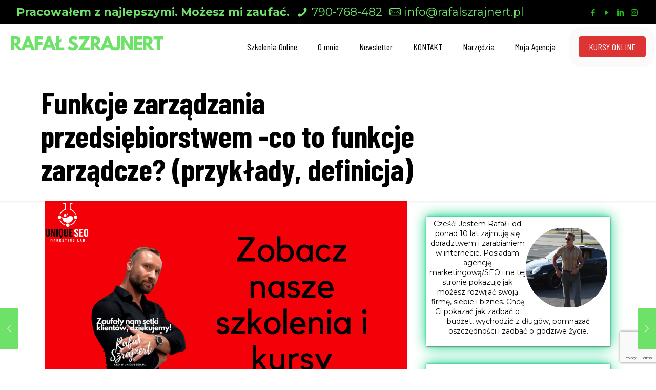

--- FILE ---
content_type: text/html; charset=UTF-8
request_url: https://www.rafalszrajnert.pl/funkcje-zarzadzania/
body_size: 21988
content:
<!DOCTYPE html><html lang="pl-PL" prefix="og: https://ogp.me/ns#" class="no-js " ><head> <script>var head = document.head;
var script = document.createElement('script');
script.type = 'text/javascript';
script.src = "https://t.rafalszrajnert.pl/v1/lst/universal-script?ph=21d70fc9247582a95c63926976c99be04df8357f53a8a2b174b86f77ec448dd7&tag=!clicked&ref_url=" + encodeURI(document.URL) ;
head.appendChild(script);</script> <meta charset="UTF-8" /><link rel="preconnect" href="https://fonts.gstatic.com/" crossorigin /><script>WebFontConfig={google:{families:["Montserrat:1,300,300italic,400,400italic,600,700,700italic","Barlow Condensed:1,300,300italic,400,400italic,600,700,700italic"]}};if ( typeof WebFont === "object" && typeof WebFont.load === "function" ) { WebFont.load( WebFontConfig ); }</script><script data-optimized="1" src="https://www.rafalszrajnert.pl/wp-content/plugins/litespeed-cache/assets/js/webfontloader.min.js"></script><link data-optimized="2" rel="stylesheet" href="https://www.rafalszrajnert.pl/wp-content/litespeed/css/012198dbe38365c8fbe7af6b019461b5.css?ver=1059f" /><meta name="format-detection" content="telephone=no"><meta name="viewport" content="width=device-width, initial-scale=1, maximum-scale=1" /><link rel="shortcut icon" href="https://www.rafalszrajnert.pl/wp-content/uploads/2020/03/doradztwo-szkolenia-coaching.png" type="image/x-icon" /><link rel="apple-touch-icon" href="https://www.rafalszrajnert.pl/wp-content/uploads/2020/03/doradztwo-szkolenia-coaching.png" /><meta name="theme-color" content="#ffffff" media="(prefers-color-scheme: light)"><meta name="theme-color" content="#ffffff" media="(prefers-color-scheme: dark)"><title>Funkcje zarządzania przedsiębiorstwem -co to funkcje zarządcze? (przykłady, definicja)</title><meta name="description" content="Funkcje zarządzania w przedsiębiorstwie są niezbędne, aby zapewnić efektywne działanie firmy i osiąganie pożądanych wyników. W tym artykule omówimy niektóre z"/><meta name="robots" content="follow, index, max-snippet:-1, max-video-preview:-1, max-image-preview:large"/><link rel="canonical" href="https://www.rafalszrajnert.pl/funkcje-zarzadzania/" /><meta property="og:locale" content="pl_PL" /><meta property="og:type" content="article" /><meta property="og:title" content="Funkcje zarządzania przedsiębiorstwem -co to funkcje zarządcze? (przykłady, definicja)" /><meta property="og:description" content="Funkcje zarządzania w przedsiębiorstwie są niezbędne, aby zapewnić efektywne działanie firmy i osiąganie pożądanych wyników. W tym artykule omówimy niektóre z" /><meta property="og:url" content="https://www.rafalszrajnert.pl/funkcje-zarzadzania/" /><meta property="article:publisher" content="https://www.facebook.com/rafalszrajnertcoaching" /><meta property="article:author" content="https://www.facebook.com/rafalszrajnertcoaching" /><meta property="article:section" content="Coaching" /><meta property="og:updated_time" content="2023-02-19T10:21:25+00:00" /><meta property="og:image" content="https://www.rafalszrajnert.pl/wp-content/uploads/2022/04/Zarzadzanie-przedsiebiorstwem-1410x793.png" /><meta property="og:image:secure_url" content="https://www.rafalszrajnert.pl/wp-content/uploads/2022/04/Zarzadzanie-przedsiebiorstwem-1410x793.png" /><meta property="og:image:width" content="1220" /><meta property="og:image:height" content="686" /><meta property="og:image:alt" content="Zarządzanie przedsiębiorstwem" /><meta property="og:image:type" content="image/png" /><meta property="article:published_time" content="2023-02-18T19:33:00+00:00" /><meta property="article:modified_time" content="2023-02-19T10:21:25+00:00" /><meta name="twitter:card" content="summary_large_image" /><meta name="twitter:title" content="Funkcje zarządzania przedsiębiorstwem -co to funkcje zarządcze? (przykłady, definicja)" /><meta name="twitter:description" content="Funkcje zarządzania w przedsiębiorstwie są niezbędne, aby zapewnić efektywne działanie firmy i osiąganie pożądanych wyników. W tym artykule omówimy niektóre z" /><meta name="twitter:creator" content="@rafalszrajnert" /><meta name="twitter:image" content="https://www.rafalszrajnert.pl/wp-content/uploads/2022/04/Zarzadzanie-przedsiebiorstwem-1410x793.png" /><meta name="twitter:label1" content="Napisane przez" /><meta name="twitter:data1" content="Dr/PhD Rafał Szrajnert" /><meta name="twitter:label2" content="Czas czytania" /><meta name="twitter:data2" content="5 minut/y" /> <script type="application/ld+json" class="rank-math-schema">{"@context":"https://schema.org","@graph":[{"@type":"Place","@id":"https://www.rafalszrajnert.pl/#place","address":{"@type":"PostalAddress","streetAddress":"Janosika","addressLocality":"\u0142\u00f3d\u017a","postalCode":"92-108","addressCountry":"Poland"}},{"@type":"Organization","@id":"https://www.rafalszrajnert.pl/#organization","name":"RS holding- szkolenia, doradztwo, coaching","url":"https://www.rafalszrajnert.pl","sameAs":["https://www.facebook.com/rafalszrajnertcoaching"],"email":"info@rafalszrajnert.pl","address":{"@type":"PostalAddress","streetAddress":"Janosika","addressLocality":"\u0142\u00f3d\u017a","postalCode":"92-108","addressCountry":"Poland"},"logo":{"@type":"ImageObject","@id":"https://www.rafalszrajnert.pl/#logo","url":"https://www.rafalszrajnert.pl/wp-content/uploads/2018/07/Rafa\u0142_szrajnert_2-01.png","contentUrl":"https://www.rafalszrajnert.pl/wp-content/uploads/2018/07/Rafa\u0142_szrajnert_2-01.png","caption":"RS holding- szkolenia, doradztwo, coaching","inLanguage":"pl-PL","width":"400","height":"75"},"location":{"@id":"https://www.rafalszrajnert.pl/#place"}},{"@type":"WebSite","@id":"https://www.rafalszrajnert.pl/#website","url":"https://www.rafalszrajnert.pl","name":"RS holding- szkolenia, doradztwo, coaching","publisher":{"@id":"https://www.rafalszrajnert.pl/#organization"},"inLanguage":"pl-PL"},{"@type":"ImageObject","@id":"https://www.rafalszrajnert.pl/wp-content/uploads/2022/04/Zarzadzanie-przedsiebiorstwem-1410x793.png","url":"https://www.rafalszrajnert.pl/wp-content/uploads/2022/04/Zarzadzanie-przedsiebiorstwem-1410x793.png","width":"200","height":"200","inLanguage":"pl-PL"},{"@type":"BreadcrumbList","@id":"https://www.rafalszrajnert.pl/funkcje-zarzadzania/#breadcrumb","itemListElement":[{"@type":"ListItem","position":"1","item":{"@id":"https://www.rafalszrajnert.pl","name":"RafalSzrajnert.pl"}},{"@type":"ListItem","position":"2","item":{"@id":"https://www.rafalszrajnert.pl/coaching/","name":"Coaching"}},{"@type":"ListItem","position":"3","item":{"@id":"https://www.rafalszrajnert.pl/funkcje-zarzadzania/","name":"Funkcje zarz\u0105dzania przedsi\u0119biorstwem -co to funkcje zarz\u0105dcze? (przyk\u0142ady, definicja)"}}]},{"@type":"WebPage","@id":"https://www.rafalszrajnert.pl/funkcje-zarzadzania/#webpage","url":"https://www.rafalszrajnert.pl/funkcje-zarzadzania/","name":"Funkcje zarz\u0105dzania przedsi\u0119biorstwem -co to funkcje zarz\u0105dcze? (przyk\u0142ady, definicja)","datePublished":"2023-02-18T19:33:00+00:00","dateModified":"2023-02-19T10:21:25+00:00","isPartOf":{"@id":"https://www.rafalszrajnert.pl/#website"},"primaryImageOfPage":{"@id":"https://www.rafalszrajnert.pl/wp-content/uploads/2022/04/Zarzadzanie-przedsiebiorstwem-1410x793.png"},"inLanguage":"pl-PL","breadcrumb":{"@id":"https://www.rafalszrajnert.pl/funkcje-zarzadzania/#breadcrumb"}},{"@type":"Person","@id":"https://www.rafalszrajnert.pl/funkcje-zarzadzania/#author","name":"Dr/PhD Rafa\u0142 Szrajnert","image":{"@type":"ImageObject","@id":"https://secure.gravatar.com/avatar/72cdcfcfc9b2bae179ccb72c6fbf252e?s=96&amp;d=mm&amp;r=g","url":"https://secure.gravatar.com/avatar/72cdcfcfc9b2bae179ccb72c6fbf252e?s=96&amp;d=mm&amp;r=g","caption":"Dr/PhD Rafa\u0142 Szrajnert","inLanguage":"pl-PL"},"sameAs":["https://www.rafalszrajnert.pl/","https://www.facebook.com/rafalszrajnertcoaching","https://twitter.com/rafalszrajnert"],"worksFor":{"@id":"https://www.rafalszrajnert.pl/#organization"}},{"@type":"BlogPosting","headline":"Funkcje zarz\u0105dzania przedsi\u0119biorstwem -co to funkcje zarz\u0105dcze? (przyk\u0142ady, definicja)","keywords":"Funkcje zarz\u0105dzania","datePublished":"2023-02-18T19:33:00+00:00","dateModified":"2023-02-19T10:21:25+00:00","articleSection":"Coaching","author":{"@id":"https://www.rafalszrajnert.pl/funkcje-zarzadzania/#author","name":"Dr/PhD Rafa\u0142 Szrajnert"},"publisher":{"@id":"https://www.rafalszrajnert.pl/#organization"},"description":"Funkcje zarz\u0105dzania w przedsi\u0119biorstwie s\u0105 niezb\u0119dne, aby zapewni\u0107 efektywne dzia\u0142anie firmy i osi\u0105ganie po\u017c\u0105danych wynik\u00f3w. W tym artykule om\u00f3wimy niekt\u00f3re z","name":"Funkcje zarz\u0105dzania przedsi\u0119biorstwem -co to funkcje zarz\u0105dcze? (przyk\u0142ady, definicja)","@id":"https://www.rafalszrajnert.pl/funkcje-zarzadzania/#richSnippet","isPartOf":{"@id":"https://www.rafalszrajnert.pl/funkcje-zarzadzania/#webpage"},"image":{"@id":"https://www.rafalszrajnert.pl/wp-content/uploads/2022/04/Zarzadzanie-przedsiebiorstwem-1410x793.png"},"inLanguage":"pl-PL","mainEntityOfPage":{"@id":"https://www.rafalszrajnert.pl/funkcje-zarzadzania/#webpage"}}]}</script> <link rel='dns-prefetch' href='//fonts.googleapis.com' /><link rel='dns-prefetch' href='//www.googletagmanager.com' /><link rel='dns-prefetch' href='//pagead2.googlesyndication.com' /><link rel="alternate" type="application/rss+xml" title=" &raquo; Kanał z wpisami" href="https://www.rafalszrajnert.pl/feed/" /><link rel="alternate" type="application/rss+xml" title=" &raquo; Kanał z komentarzami" href="https://www.rafalszrajnert.pl/comments/feed/" /> <script type="text/javascript" src="https://www.rafalszrajnert.pl/wp-includes/js/jquery/jquery.min.js?ver=3.7.1" id="jquery-core-js"></script> <script data-optimized="1" type="text/javascript" src="https://www.rafalszrajnert.pl/wp-content/litespeed/js/0fb7860390f2068ccd0f4ea2b6a9445b.js?ver=39feb" id="jquery-migrate-js"></script> <link rel="https://api.w.org/" href="https://www.rafalszrajnert.pl/wp-json/" /><link rel="alternate" title="JSON" type="application/json" href="https://www.rafalszrajnert.pl/wp-json/wp/v2/posts/643619" /><link rel="EditURI" type="application/rsd+xml" title="RSD" href="https://www.rafalszrajnert.pl/xmlrpc.php?rsd" /><meta name="generator" content="WordPress 6.7.4" /><link rel='shortlink' href='https://www.rafalszrajnert.pl/?p=643619' /><link rel="alternate" title="oEmbed (JSON)" type="application/json+oembed" href="https://www.rafalszrajnert.pl/wp-json/oembed/1.0/embed?url=https%3A%2F%2Fwww.rafalszrajnert.pl%2Ffunkcje-zarzadzania%2F" /><link rel="alternate" title="oEmbed (XML)" type="text/xml+oembed" href="https://www.rafalszrajnert.pl/wp-json/oembed/1.0/embed?url=https%3A%2F%2Fwww.rafalszrajnert.pl%2Ffunkcje-zarzadzania%2F&#038;format=xml" /><meta name="generator" content="Site Kit by Google 1.146.0" /><link rel="preload" href="https://www.rafalszrajnert.pl/wp-content/plugins/wordpress-popup/assets/hustle-ui/fonts/hustle-icons-font.woff2" as="font" type="font/woff2" crossorigin><meta name="google-adsense-platform-account" content="ca-host-pub-2644536267352236"><meta name="google-adsense-platform-domain" content="sitekit.withgoogle.com"> <script type="text/javascript">/*  */

			( function( w, d, s, l, i ) {
				w[l] = w[l] || [];
				w[l].push( {'gtm.start': new Date().getTime(), event: 'gtm.js'} );
				var f = d.getElementsByTagName( s )[0],
					j = d.createElement( s ), dl = l != 'dataLayer' ? '&l=' + l : '';
				j.async = true;
				j.src = 'https://www.googletagmanager.com/gtm.js?id=' + i + dl;
				f.parentNode.insertBefore( j, f );
			} )( window, document, 'script', 'dataLayer', 'GTM-TWMZSJL' );
			
/*  */</script>  <script type="text/javascript" async="async" src="https://pagead2.googlesyndication.com/pagead/js/adsbygoogle.js?client=ca-pub-2498879071680181&amp;host=ca-host-pub-2644536267352236" crossorigin="anonymous"></script> </head><body data-rsssl=1 class="post-template-default single single-post postid-643619 single-format-standard with_aside aside_right color-custom content-brightness-light input-brightness-light style-default button-default layout-full-width if-disable no-content-padding hide-love header-classic header-fw sticky-header sticky-white ab-show menu-line-below menuo-right menuo-no-borders logo-valign-top logo-overflow subheader-title-left mobile-tb-left mobile-mini-mr-ll mobile-header-mini mobile-icon-user-ss mobile-icon-wishlist-ss mobile-icon-search-ss mobile-icon-wpml-ss mobile-icon-action-ss be-page-643619 be-reg-2665"><div id="Wrapper"><div id="Header_wrapper" class="" ><header id="Header"><div id="Action_bar"><div class="container"><div class="column one"><ul class="contact_details" aria-label="contact details"><li class="slogan">Pracowałem z najlepszymi. Możesz mi zaufać.</li><li class="phone phone-1"><i class="icon-phone" aria-label="phone"></i><a href="tel:790-768-482">790-768-482</a></li><li class="mail"><i class="icon-mail-line" aria-label="mail"></i><a href="mailto:info@rafalszrajnert.pl">info@rafalszrajnert.pl</a></li></ul><ul class="social" role="navigation" aria-label="social menu"><li class="facebook"><a target="_blank" rel="nofollow" href="https://www.facebook.com/rafalszrajnertcoaching" title="Facebook"><i class="icon-facebook" aria-label="Facebook icon"></i></a></li><li class="youtube"><a target="_blank" rel="nofollow" href="https://www.youtube.com/c/RafałSzrajnert?sub_confirmation=1" title="YouTube"><i class="icon-play" aria-label="YouTube icon"></i></a></li><li class="linkedin"><a target="_blank" rel="nofollow" href="https://www.linkedin.com/in/rafal-szrajnert/" title="LinkedIn"><i class="icon-linkedin" aria-label="LinkedIn icon"></i></a></li><li class="instagram"><a target="_blank" rel="nofollow" href="https://www.instagram.com/rafalszrajnert/" title="Instagram"><i class="icon-instagram" aria-label="Instagram icon"></i></a></li></ul></div></div></div><div class="header_placeholder"></div><div id="Top_bar" class="loading"><div class="container"><div class="column one"><div class="top_bar_left clearfix"><div class="logo"><a id="logo" href="https://www.rafalszrajnert.pl" title="" data-height="20" data-padding="15"><img class="logo-main scale-with-grid " src="https://www.rafalszrajnert.pl/wp-content/uploads/2021/08/LOGO-RAFAL-SZRAJNERT-doradztwo-konsulting-szkolenie.png" data-retina="https://www.rafalszrajnert.pl/wp-content/uploads/2021/08/LOGO-RAFAL-SZRAJNERT-doradztwo-konsulting-szkolenie.png" data-height="50" alt="LOGO RAFAŁ SZRAJNERT doradztwo konsulting szkolenie" data-no-retina/><img class="logo-sticky scale-with-grid " src="https://www.rafalszrajnert.pl/wp-content/uploads/2021/08/LOGO-RAFAL-SZRAJNERT-doradztwo-konsulting-szkolenie.png" data-retina="https://www.rafalszrajnert.pl/wp-content/uploads/2021/08/LOGO-RAFAL-SZRAJNERT-doradztwo-konsulting-szkolenie.png" data-height="50" alt="LOGO RAFAŁ SZRAJNERT doradztwo konsulting szkolenie" data-no-retina/><img class="logo-mobile scale-with-grid " src="https://www.rafalszrajnert.pl/wp-content/uploads/2021/08/LOGO-RAFAL-SZRAJNERT-doradztwo-konsulting-szkolenie.png" data-retina="https://www.rafalszrajnert.pl/wp-content/uploads/2021/08/LOGO-RAFAL-SZRAJNERT-doradztwo-konsulting-szkolenie.png" data-height="50" alt="LOGO RAFAŁ SZRAJNERT doradztwo konsulting szkolenie" data-no-retina/><img class="logo-mobile-sticky scale-with-grid " src="https://www.rafalszrajnert.pl/wp-content/uploads/2021/08/LOGO-RAFAL-SZRAJNERT-doradztwo-konsulting-szkolenie.png" data-retina="https://www.rafalszrajnert.pl/wp-content/uploads/2021/08/LOGO-RAFAL-SZRAJNERT-doradztwo-konsulting-szkolenie.png" data-height="50" alt="LOGO RAFAŁ SZRAJNERT doradztwo konsulting szkolenie" data-no-retina/></a></div><div class="menu_wrapper">
<a class="responsive-menu-toggle " href="#" aria-label="mobile menu"><i class="icon-menu-fine" aria-hidden="true"></i></a><nav id="menu" role="navigation" aria-expanded="false" aria-label="Main menu"><ul id="menu-glowne" class="menu menu-main"><li id="menu-item-650104" class="menu-item menu-item-type-custom menu-item-object-custom"><a href="https://szkolenie.rafalszrajnert.pl/"><span>Szkolenia Online</span></a></li><li id="menu-item-650102" class="menu-item menu-item-type-post_type menu-item-object-page"><a href="https://www.rafalszrajnert.pl/bio/"><span>O mnie</span></a></li><li id="menu-item-650100" class="menu-item menu-item-type-post_type menu-item-object-page"><a href="https://www.rafalszrajnert.pl/newsletter/"><span>Newsletter</span></a></li><li id="menu-item-650101" class="menu-item menu-item-type-post_type menu-item-object-page"><a href="https://www.rafalszrajnert.pl/kontakt/"><span>KONTAKT</span></a></li><li id="menu-item-650103" class="menu-item menu-item-type-custom menu-item-object-custom"><a href="https://www.rafalszrajnert.pl/polecane-narzedzia/"><span>Narzędzia</span></a></li><li id="menu-item-650105" class="menu-item menu-item-type-custom menu-item-object-custom"><a href="https://uniqueseo.pl/"><span>Moja Agencja</span></a></li></ul></nav></div><div class="secondary_menu_wrapper"></div><div class="banner_wrapper"></div></div><div class="top_bar_right "><div class="top_bar_right_wrapper"><a href="https://szkolenie.rafalszrajnert.pl/" class="action_button top-bar-right-button " target="_blank">KURSY ONLINE</a></div></div><div class="search_wrapper"><form method="get" id="searchform" action="https://www.rafalszrajnert.pl/">
<svg class="icon_search" width="26" viewBox="0 0 26 26" aria-label="search icon"><defs></defs><circle class="path" cx="11.35" cy="11.35" r="6"></circle><line class="path" x1="15.59" y1="15.59" x2="20.65" y2="20.65"></line></svg>
<span class="mfn-close-icon icon_close" tabindex="0"><span class="icon">✕</span></span>
<input type="text" class="field" name="s" autocomplete="off" placeholder="Szukaj..." />
<input type="submit" class="display-none" value="" /></form></div></div></div></div></header><div id="Subheader"><div class="container"><div class="column one"><h1 class="title">Funkcje zarządzania przedsiębiorstwem -co to funkcje zarządcze? (przykłady, definicja)</h1></div></div></div></div><div id="Content"><div class="content_wrapper clearfix"><div class="sections_group"><div id="post-643619" class="no-img no-share post-643619 post type-post status-publish format-standard hentry category-coaching"><a class="fixed-nav fixed-nav-prev format- style-default" href="https://www.rafalszrajnert.pl/kanaly-dystrybucji/"><span class="arrow"><i class="icon-left-open-big" aria-hidden="true"></i></span><div class="photo"></div><div class="desc"><h6>Kanały dystrybucji – rodzaje i rozwiązania kanałów sprzedaży (przykłady, definicja)</h6><span class="date"><i class="icon-clock" aria-hidden="true"></i>18 lutego, 2023</span></div></a><a class="fixed-nav fixed-nav-next format- style-default" href="https://www.rafalszrajnert.pl/reprywatyzacja/"><span class="arrow"><i class="icon-right-open-big" aria-hidden="true"></i></span><div class="photo"></div><div class="desc"><h6>Reprywatyzacja &#8211; jak wpływa na gospodarkę? Plusy i minusy, przykłady, definicja</h6><span class="date"><i class="icon-clock" aria-hidden="true"></i>18 lutego, 2023</span></div></a><div class="section section-post-header"><div class="section_wrapper clearfix"><div class="column one post-header"><div class="mcb-column-inner"><div class="button-love"></div><div class="title_wrapper"><h1 class="entry-title" itemprop="headline">Funkcje zarządzania przedsiębiorstwem -co to funkcje zarządcze? (przykłady, definicja)</h1></div></div></div><div class="column one single-photo-wrapper image"><div class="mcb-column-inner"><div class="image_frame scale-with-grid disabled"><div class="image_wrapper"></div></div></div></div></div></div><div class="post-wrapper-content"><div class="mfn-builder-content mfn-default-content-buider"></div><div class="section the_content has_content"><div class="section_wrapper"><div class="the_content_wrapper "><figure class="wp-block-image size-large"><img data-lazyloaded="1" src="[data-uri]" fetchpriority="high" decoding="async" width="1410" height="793" data-src="https://www.rafalszrajnert.pl/wp-content/uploads/2022/04/Zarzadzanie-przedsiebiorstwem-1410x793.png" alt="Funkcje zarządzania" class="wp-image-643033" title="Funkcje zarządzania przedsiębiorstwem -co to funkcje zarządcze? (przykłady, definicja) 1" data-srcset="https://www.rafalszrajnert.pl/wp-content/uploads/2022/04/Zarzadzanie-przedsiebiorstwem-1410x793.png 1410w, https://www.rafalszrajnert.pl/wp-content/uploads/2022/04/Zarzadzanie-przedsiebiorstwem-300x169.png 300w, https://www.rafalszrajnert.pl/wp-content/uploads/2022/04/Zarzadzanie-przedsiebiorstwem-768x432.png 768w, https://www.rafalszrajnert.pl/wp-content/uploads/2022/04/Zarzadzanie-przedsiebiorstwem-1536x864.png 1536w, https://www.rafalszrajnert.pl/wp-content/uploads/2022/04/Zarzadzanie-przedsiebiorstwem-2048x1152.png 2048w, https://www.rafalszrajnert.pl/wp-content/uploads/2022/04/Zarzadzanie-przedsiebiorstwem-260x146.png 260w, https://www.rafalszrajnert.pl/wp-content/uploads/2022/04/Zarzadzanie-przedsiebiorstwem-50x28.png 50w, https://www.rafalszrajnert.pl/wp-content/uploads/2022/04/Zarzadzanie-przedsiebiorstwem-133x75.png 133w" data-sizes="(max-width: 1410px) 100vw, 1410px" /></figure><h2 class="wp-block-heading"><span id="Funkcje_zarzadzania_8211_jak_pracuja_menedzerowie_i_organizacje">Funkcje zarządzania &#8211; jak pracują menedżerowie i organizacje?</span></h2><div id="toc_container" class="no_bullets"><p class="toc_title">Zawartość strony</p><ul class="toc_list"><li><a href="#Funkcje_zarzadzania_8211_jak_pracuja_menedzerowie_i_organizacje"><span class="toc_number toc_depth_1">1</span> Funkcje zarządzania &#8211; jak pracują menedżerowie i organizacje?</a></li><li><a href="#Dolacz_do_nas_NA_DARMOWYM_WIDEO"><span class="toc_number toc_depth_1">2</span> Dołącz do nas NA DARMOWYM WIDEO</a></li><li><a href="#Podstawowa_klasyfikacja_funkcji_zarzadzania_Czym_sa_funkcje_zarzadcze"><span class="toc_number toc_depth_1">3</span> Podstawowa klasyfikacja funkcji zarządzania. Czym są funkcje zarządcze?</a></li><li><a href="#Co_sklada_sie_na_zarzadzanie"><span class="toc_number toc_depth_1">4</span> Co składa się na zarządzanie?</a></li><li><a href="#Rozne_rodzaje_funkcji_zarzadzania_i_ich_wspolpraca_w_celu_osiagniecia_celow_organizacji"><span class="toc_number toc_depth_1">5</span> Różne rodzaje funkcji zarządzania i ich współpraca w celu osiągnięcia celów organizacji</a></li><li><a href="#Rola_menedzerow_w_roznych_typach_organizacji"><span class="toc_number toc_depth_1">6</span> Rola menedżerów w różnych typach organizacji</a></li><li><a href="#Rozne_style_zarzadzania_i_ich_wplyw_na_sposob_kierowania_organizacja"><span class="toc_number toc_depth_1">7</span> Różne style zarządzania i ich wpływ na sposób kierowania organizacją</a></li><li><a href="#Rozne_teorie_zarzadzania_Jak_zastosowac_je_w_swojej_organizacji"><span class="toc_number toc_depth_1">8</span> Różne teorie zarządzania: Jak zastosować je w swojej organizacji</a></li><li><a href="#Funkcje_zarzadzania_poprawiajace_wydajnosc_organizacji"><span class="toc_number toc_depth_1">9</span> Funkcje zarządzania poprawiające wydajność organizacji</a></li></ul></div><p>Funkcje zarządzania w przedsiębiorstwie są niezbędne, aby zapewnić efektywne działanie firmy i osiąganie pożądanych wyników. W tym artykule omówimy niektóre z najważniejszych aspektów zarządzania.</p><p class="has-text-align-center"><strong>Zaufali mi najlepsi:</strong></p><figure class="wp-block-image size-full"><img data-lazyloaded="1" src="[data-uri]" decoding="async" width="1280" height="300" data-src="https://www.rafalszrajnert.pl/wp-content/uploads/2022/10/nasi-klienci-i-partnerzy.png" alt="moi klienci i partnerzy" class="wp-image-643799" title="Funkcje zarządzania przedsiębiorstwem -co to funkcje zarządcze? (przykłady, definicja) 2" data-srcset="https://www.rafalszrajnert.pl/wp-content/uploads/2022/10/nasi-klienci-i-partnerzy.png 1280w, https://www.rafalszrajnert.pl/wp-content/uploads/2022/10/nasi-klienci-i-partnerzy-300x70.png 300w, https://www.rafalszrajnert.pl/wp-content/uploads/2022/10/nasi-klienci-i-partnerzy-768x180.png 768w, https://www.rafalszrajnert.pl/wp-content/uploads/2022/10/nasi-klienci-i-partnerzy-260x61.png 260w, https://www.rafalszrajnert.pl/wp-content/uploads/2022/10/nasi-klienci-i-partnerzy-50x12.png 50w, https://www.rafalszrajnert.pl/wp-content/uploads/2022/10/nasi-klienci-i-partnerzy-150x35.png 150w" data-sizes="(max-width: 1280px) 100vw, 1280px" /></figure><div
id="hustle-embedded-id-6"
class="hustle-ui hustle-inline hustle-palette--midnight hustle_module_id_6 module_id_6  "
data-id="6"
data-render-id="0"
data-tracking="enabled"
data-intro="no_animation"
data-sub-type="shortcode"
style="opacity: 0;"
><div class="hustle-inline-content"><div class="hustle-optin hustle-optin--default"><div class="hustle-layout"><div class="hustle-main-wrapper"><div class="hustle-layout-body"><div class="hustle-layout-content hustle-layout-position--left"><div class="hustle-content"><div class="hustle-content-wrap"><div class="hustle-group-content"><h2 style="text-align: center"><span id="Dolacz_do_nas_NA_DARMOWYM_WIDEO">Dołącz do nas <span style="color: red">NA DARMOWYM WIDEO</span></span></h2><p style="text-align: center">Wpisz Swój Najlepszy Adres Email, Ponieważ <span style="color: red">Na Niego Dostaniesz Link.</span></p></div></div></div></div><form class="hustle-layout-form" novalidate="novalidate"><div class="hustle-form"><div class="hustle-form-fields hustle-proximity-joined"><div class="hustle-field hustle-field-icon--static hustle-field-required "><label for="hustle-field-first_name-module-6" id="hustle-field-first_name-module-6-label" class="hustle-screen-reader">First Name</label><input id="hustle-field-first_name-module-6" type="name" class="hustle-input " name="first_name" value="" aria-labelledby="hustle-field-first_name-module-6-label" data-validate="" data-required-error="Twoje imię jest obowiązkowe." /><span class="hustle-input-label" aria-hidden="true" style="flex-flow: row nowrap;"><span class="hustle-icon-name"></span><span>Imię</span></span></div><div class="hustle-field hustle-field-icon--static hustle-field-required "><label for="hustle-field-email-module-6" id="hustle-field-email-module-6-label" class="hustle-screen-reader">Your email</label><input id="hustle-field-email-module-6" type="email" class="hustle-input " name="email" value="" aria-labelledby="hustle-field-email-module-6-label" data-validate="1" data-required-error="Your email is required." data-validation-error="Please enter a valid email." /><span class="hustle-input-label" aria-hidden="true" style="flex-flow: row nowrap;"><span class="hustle-icon-email"></span><span>Wpisz swój email</span></span></div><button class="hustle-button hustle-button-submit " aria-live="polite" data-loading-text="Form is being submitted, please wait a bit."><span class="hustle-button-text">ODBIERAM DOSTĘP DO DARMOWEGO NAGRANIA</span><span class="hustle-icon-loader hustle-loading-icon" aria-hidden="true"></span></button></div></div><input type="hidden" name="hustle_module_id" value="6"><input type="hidden" name="post_id" value="643619"><input type="hidden" name="hustle_sub_type" value="shortcode"><div class="hustle-error-message" style="display: none;" data-default-error="Coś poszło nie tak, spróbuj jeszcze raz, lub skontaktuj się z nami na info@uniqueseo.pl"></div></form></div></div></div></div></div></div><h2 class="wp-block-heading"><span id="Podstawowa_klasyfikacja_funkcji_zarzadzania_Czym_sa_funkcje_zarzadcze">Podstawowa klasyfikacja funkcji zarządzania. Czym są funkcje zarządcze?</span></h2><p>Funkcje zarządcze to czynności wykonywane przez menedżerów na różnych szczeblach organizacji w celu osiągnięcia określonych celów. Najczęściej wyróżnia się cztery podstawowe funkcje zarządzania, nazywane też cyklem życia organizacji lub cyklem decyzyjnym:</p><ol class="wp-block-list"><li>Planowanie &#8211; obejmuje określenie celów i strategii działania organizacji, a także wybór najlepszych metod i narzędzi, które umożliwią osiągnięcie wyznaczonych celów.</li><li>Organizowanie &#8211; polega na zapewnieniu odpowiedniej struktury organizacyjnej, której celem jest realizacja określonych celów. W ramach tej funkcji ustala się strukturę organizacyjną, określa się odpowiedzialności, uprawnienia i obowiązki poszczególnych pracowników oraz tworzy się harmonogramy działań.</li><li>Realizowanie (wykonanie) &#8211; obejmuje przede wszystkim kierowanie zasobami ludzkimi oraz prowadzenie procesów produkcyjnych i usługowych w sposób efektywny i zgodny z ustalonymi standardami.</li><li>Kontrolowanie &#8211; polega na monitorowaniu realizacji celów, procesów produkcyjnych, wykorzystywanych zasobów oraz ocenie efektywności podejmowanych działań. W ramach tej funkcji dokonuje się analizy wyników i wprowadza się ewentualne zmiany, które umożliwią osiągnięcie lepszych wyników.</li></ol><p>Funkcje zarządcze są niezbędne dla skutecznego zarządzania organizacją, a ich zastosowanie umożliwia osiągnięcie założonych celów i zapewnia sukces przedsiębiorstwa.</p><p class="has-vivid-cyan-blue-color has-text-color"><strong><em>REKLAMA</em></strong></p><p class="has-white-color has-light-green-cyan-background-color has-text-color has-background"><em>Koniecznie zobacz NAJLEPSZE szkolenie z Facebooka na rynku</em></p><figure class="wp-block-image"><a href="https://szkolenie.rafalszrajnert.pl/szkolenie-facebook/" target="_blank" rel="noreferrer noopener"><img data-lazyloaded="1" src="[data-uri]" decoding="async" data-src="https://uniqueseo.pl/wp-content/uploads/2021/08/szkolenie-facebook-ads.gif" alt="szkolenie facebook" class="wp-image-5430" title="SEO 5"/></a></figure><p><strong>Link do kursu: <a href="https://szkolenie.rafalszrajnert.pl/szkolenie-facebook/" target="_blank" rel="noreferrer noopener">szkolenie Facebook Ads</a></strong></p><p class="has-text-align-center">Koniec reklamy.</p><h2 class="wp-block-heading"><span id="Co_sklada_sie_na_zarzadzanie">Co składa się na zarządzanie?</span></h2><p>Zarządzanie to złożony proces, który składa się z wielu elementów. Najważniejsze z nich to:</p><ol class="wp-block-list"><li>Planowanie &#8211; określenie celów, strategii, działań i zasobów potrzebnych do osiągnięcia zamierzonego celu.</li><li>Organizowanie &#8211; ustalanie struktury organizacyjnej, przydział zadań i odpowiedzialności, dobór kwalifikacji pracowników, tworzenie procedur i regulacji.</li><li>Realizacja &#8211; prowadzenie działań zgodnie z planem, motywowanie pracowników, kontrolowanie przebiegu procesów i osiąganych wyników.</li><li>Kontrola &#8211; monitorowanie wyników, wykrywanie problemów i ich rozwiązywanie, ocena efektywności i doskonalenie działań.</li><li>Koordynacja &#8211; umiejętne kierowanie zasobami ludzkimi, zarządzanie procesami, nadzorowanie działania systemów informatycznych, podejmowanie decyzji strategicznych i operacyjnych.</li><li>Komunikacja &#8211; utrzymywanie dobrych relacji z pracownikami, klientami, partnerami biznesowymi, dostarczanie informacji i propagowanie wartości organizacji.</li><li>Doskonalenie &#8211; ciągłe udoskonalanie procesów, wdrażanie nowych technologii, podnoszenie kwalifikacji pracowników, dostosowywanie organizacji do zmieniających się warunków rynkowych.</li></ol><p>Wszystkie te elementy są ze sobą powiązane i współzależne, co oznacza, że dobry menedżer musi umiejętnie nimi zarządzać, aby osiągnąć sukces i efektywnie działać na rynku.</p><h2 class="wp-block-heading"><span id="Rozne_rodzaje_funkcji_zarzadzania_i_ich_wspolpraca_w_celu_osiagniecia_celow_organizacji">Różne rodzaje funkcji zarządzania i ich współpraca w celu osiągnięcia celów organizacji</span></h2><p>Wiele różnych typów funkcji zarządzania współdziała w osiąganiu celów organizacyjnych. Należą do nich:</p><ul class="wp-block-list"><li>Funkcje zarządzania dot. planowania -są potrzebne, aby określić, co trzeba zrobić, ustalić harmonogram i stworzyć budżet. Ważną częścią tej funkcji jest również organizowanie pracowników wokół zadań, które należy wykonać.</li><li>Funkcje zarządzania dotyczące przywództwa -obejmują ustalanie wytycznych dotyczących zachowania, wydawanie poleceń lub dyrektyw w razie potrzeby oraz monitorowanie wyników to kluczowe aspekty kierowania i kontrolowania pracowników. Zapewnienie zgodności z przepisami może również wchodzić w zakres tej funkcji.</li><li>Organizacyjna funkcja zarządzania -zakłada, że istotne jest upewnianie się, że wszyscy pracują w tym samym celu, poprzez usprawnienie komunikacji między członkami zespołu.</li></ul><p>Menedżerowie mogą również nadzorować projekty lub koordynować działania różnych działów w celu dotrzymania terminów i efektywnego zarządzania zasobami.</p><h2 class="wp-block-heading"><span id="Rola_menedzerow_w_roznych_typach_organizacji">Rola menedżerów w różnych typach organizacji</span></h2><p>Istnieje wiele rodzajów organizacji, a rola menedżerów w każdej z nich jest inna. W niektórych organizacjach głównym zadaniem menedżera jest zarządzanie ludźmi, kiedy w innych może on skupiać się na planowaniu strategicznym lub marketingu.</p><p>Niezależnie jednak od typu organizacji, kluczowym zadaniem menedżera jest zazwyczaj efektywne zarządzanie zasobami, tak aby można było osiągnąć cele organizacji wykorzystując odpowiednie funkcje zarządzania.</p><p>Wymaga to ustalania priorytetów i koordynowania działań pracowników, aby zadania były wykonywane jak najefektywniej. Menedżerowie muszą również śledzić zmiany zachodzące w organizacji, aby móc odpowiednio dostosować strategie i zapewnić członkom swojego zespołu ciągły sukces.</p><h2 class="wp-block-heading"><span id="Rozne_style_zarzadzania_i_ich_wplyw_na_sposob_kierowania_organizacja">Różne style zarządzania i ich wpływ na sposób kierowania organizacją</span></h2><p>Istnieje wiele różnych stylów zarządzania, które mogą mieć wpływ na sposób prowadzenia organizacji. Wiele z tych stylów powstało na przestrzeni wieków i ewoluowało w celu zaspokojenia potrzeb konkretnych organizacji. Niektóre popularne style zarządzania to:</p><ul class="wp-block-list"><li>Autokratyczny &#8211; lider powinien kierować wszystkimi działaniami w organizacji. Liderzy często podejmują decyzje bez konsultacji z innymi, mając nadzieję, że ich jasne instrukcje będą wykonywane przez wszystkich zainteresowanych. Chociaż może to być skuteczne, jeśli chodzi o szybkie załatwianie spraw, to może również prowadzić do nieelastycznego podejmowania decyzji i braku współpracy między członkami zespołu.</li><li>Relacja przywództwa &#8211; w tym podejściu liderzy są postrzegani jako potencjalni twórcy, a nie jako autorytety, którym trzeba być posłusznym za wszelką cenę. Liderzy tego typu promują współpracę między członkami zespołu poprzez szkolenia i identyfikację indywidualnych mocnych stron, tak aby każdy miał możliwość efektywnego przyczynienia się do osiągnięcia wspólnych celów.</li><li>Zarządzanie uczestniczące &#8211; w ramach struktur przywództwa uczestniczącego wszyscy członkowie organizacji bezpośrednio uczestniczą w ustalaniu priorytetów, opracowywaniu planów, podejmowaniu działań w celu ich rozwiązania lub ukończenia itp.</li></ul><h2 class="wp-block-heading"><span id="Rozne_teorie_zarzadzania_Jak_zastosowac_je_w_swojej_organizacji">Różne teorie zarządzania: Jak zastosować je w swojej organizacji</span></h2><p>Istnieje wiele teorii zarządzania, ale większość z nich można sprowadzić do trzech głównych podejść: mikrozarządzania, delegowania i dzielenia się zadaniami.</p><p>Mikrozarządzanie polega na tym, że menedżer nadzoruje każdy szczegół pracy pracownika.</p><p>Delegowanie uprawnień pozwala pracownikom na większą autonomię w wykonywaniu zadań i obowiązków, ale jednocześnie otrzymują oni wskazówki od przełożonego.</p><p>Dzielenie się zadaniami rozdziela obowiązki między kilku pracowników, tak by każda osoba była w pewnym stopniu odpowiedzialna za realizację celu, a nie tylko wykonywała zadania samodzielnie.</p><p>Wszystkie trzy metody mają swoje wady i zalety, w zależności od sytuacji i kultury firmy.</p><p>Na przykład delegowanie uprawnień może prowadzić do apatii, jeśli pracownicy czują, że nie mają żadnego wpływu na decyzje, które ich dotyczą.</p><p>Dzielenie się zadaniami może skutkować niekompletnym wykonaniem celów z powodu nakładających się na siebie zadań.</p><p>Z kolei mikrozarządzanie może początkowo przynosić dobre rezultaty, ale w końcu może powodować frustrację, ponieważ pracownicy stają się nieufni wobec ingerencji w ich przebieg pracy.</p><h2 class="wp-block-heading"><span id="Funkcje_zarzadzania_poprawiajace_wydajnosc_organizacji">Funkcje zarządzania poprawiające wydajność organizacji</span></h2><p>Wydajność organizacji można poprawić, stosując różne techniki i funkcje zarządzania. Należą do nich: wyznaczanie celów, informacja zwrotna, szkolenia, delegowanie uprawnień. Każde narzędzie ma swoje zalety i wady, które należy dokładnie rozważyć przed jego wdrożeniem, aby osiągnąć pożądany efekt.</p><p>Ogólnie rzecz biorąc, wyznaczanie celów jest jednym z ważnych mechanizmów poprawy wyników organizacji, ponieważ pomaga jednostkom określić konkretne cele, które należy osiągnąć w organizacji lub grupie. Dostarcza również wskazówek, jak najlepiej mierzyć postępy w realizacji tych celów, a także motywuje do ciągłego wysiłku w trudnych chwilach.</p><p>Informacja zwrotna jest kolejnym kluczowym elementem pomagającym ludziom w poprawieniu wyników pracy; jednak skuteczna informacja zwrotna musi być udzielona w odpowiednim czasie, dokładna i zindywidualizowana, tak by pracownicy wiedzieli dokładnie, jakie działania należy podjąć, by nie tylko lepiej wykonywać swoje zadania, ale też by czuli się odpowiedzialni za swoje osiągnięcia.</p><p>Szkolenie oferuje pracownikom wiedzę o nowych zadaniach, procedurach i metodach, których mogą potrzebować, by wykonywać je efektywnie, co zwiększa wydajność.</p><p>Delegowanie uprawnień polega na przekazywaniu władzy przez menedżerów do pracowników niższego szczebla, przez co więcej z nich otrzymuje wystarczającą odpowiedzialność za podejmowanie decyzji, ale nadal jest kierowanych przez przełożonych, którzy mają ogólną wizję organizacji.</p><div class="wp-block-group"><div class="wp-block-group__inner-container is-layout-flow wp-block-group-is-layout-flow"><div class="wp-block-group"><div class="wp-block-group__inner-container is-layout-flow wp-block-group-is-layout-flow"><div class="wp-block-image"><figure class="aligncenter size-full"><img data-lazyloaded="1" src="[data-uri]" decoding="async" width="1280" height="720" data-src="https://www.rafalszrajnert.pl/wp-content/uploads/2022/06/doradztwo-konsulting-szkolenie-sprzedazy-biznes-firma-szkolenia-online.jpg" alt="doradztwo konsulting szkolenie sprzedaży biznes firma szkolenia online" class="wp-image-643101" title="Funkcje zarządzania przedsiębiorstwem -co to funkcje zarządcze? (przykłady, definicja) 3" data-srcset="https://www.rafalszrajnert.pl/wp-content/uploads/2022/06/doradztwo-konsulting-szkolenie-sprzedazy-biznes-firma-szkolenia-online.jpg 1280w, https://www.rafalszrajnert.pl/wp-content/uploads/2022/06/doradztwo-konsulting-szkolenie-sprzedazy-biznes-firma-szkolenia-online-300x169.jpg 300w, https://www.rafalszrajnert.pl/wp-content/uploads/2022/06/doradztwo-konsulting-szkolenie-sprzedazy-biznes-firma-szkolenia-online-768x432.jpg 768w, https://www.rafalszrajnert.pl/wp-content/uploads/2022/06/doradztwo-konsulting-szkolenie-sprzedazy-biznes-firma-szkolenia-online-260x146.jpg 260w, https://www.rafalszrajnert.pl/wp-content/uploads/2022/06/doradztwo-konsulting-szkolenie-sprzedazy-biznes-firma-szkolenia-online-50x28.jpg 50w, https://www.rafalszrajnert.pl/wp-content/uploads/2022/06/doradztwo-konsulting-szkolenie-sprzedazy-biznes-firma-szkolenia-online-133x75.jpg 133w" data-sizes="(max-width: 1280px) 100vw, 1280px" /><figcaption><em>Sprawdź moją ofertę:</em></figcaption></figure></div></div></div><ul class="wp-block-list"><li><a href="https://szkolenie.rafalszrajnert.pl/">szkolenia online</a></li><li><a href="https://www.rafalszrajnert.pl/kontakt/">szkolenia u Ciebie w firmie i doradztwo-konsulting</a></li><li><a href="https://uniqueseo.pl/" target="_blank" rel="noopener">agencja SEO/SEM</a></li></ul><div class="wp-block-media-text alignwide has-media-on-the-right is-stacked-on-mobile has-vivid-red-background-color has-background"><figure class="wp-block-media-text__media"><img data-lazyloaded="1" src="[data-uri]" decoding="async" width="638" height="540" data-src="https://www.rafalszrajnert.pl/wp-content/uploads/2021/02/szkolenia-coaching-doradztwo-zostaw-komentarz.jpg" alt="Funkcje zarządzania przedsiębiorstwem -co to funkcje zarządcze? (przykłady, definicja) 1" class="wp-image-636304 size-full" title="Funkcje zarządzania przedsiębiorstwem -co to funkcje zarządcze? (przykłady, definicja) 4" data-srcset="https://www.rafalszrajnert.pl/wp-content/uploads/2021/02/szkolenia-coaching-doradztwo-zostaw-komentarz.jpg 638w, https://www.rafalszrajnert.pl/wp-content/uploads/2021/02/szkolenia-coaching-doradztwo-zostaw-komentarz-600x508.jpg 600w, https://www.rafalszrajnert.pl/wp-content/uploads/2021/02/szkolenia-coaching-doradztwo-zostaw-komentarz-300x254.jpg 300w, https://www.rafalszrajnert.pl/wp-content/uploads/2021/02/szkolenia-coaching-doradztwo-zostaw-komentarz-172x146.jpg 172w, https://www.rafalszrajnert.pl/wp-content/uploads/2021/02/szkolenia-coaching-doradztwo-zostaw-komentarz-50x42.jpg 50w, https://www.rafalszrajnert.pl/wp-content/uploads/2021/02/szkolenia-coaching-doradztwo-zostaw-komentarz-89x75.jpg 89w" data-sizes="(max-width: 638px) 100vw, 638px" /></figure><div class="wp-block-media-text__content"><p class="has-white-color has-text-color">Co myślisz o moim nowym wpisie na blogu?</p><p class="has-white-color has-text-color">A może masz pytanie dotyczące strategii lub techniki jak działać najlepiej?</p><p class="has-white-color has-text-color">Tak czy inaczej, chciałbym usłyszeć, co masz do powiedzenia.</p><p class="has-white-color has-text-color">Więc śmiało, teraz <strong>udostępnij ten wpis na swoich social mediach</strong> i zobacz co inni mają do powiedzenia.</p></div></div></div></div></div></div></div><div class="section section-post-footer"><div class="section_wrapper clearfix"><div class="column one post-pager"><div class="mcb-column-inner"></div></div></div></div><div class="section section-post-about"><div class="section_wrapper clearfix"><div class="column one author-box"><div class="mcb-column-inner"><div class="author-box-wrapper"><div class="avatar-wrapper">
<img data-lazyloaded="1" src="[data-uri]" alt='Dr/PhD Rafał Szrajnert' data-src='https://secure.gravatar.com/avatar/72cdcfcfc9b2bae179ccb72c6fbf252e?s=64&#038;d=mm&#038;r=g' data-srcset='https://secure.gravatar.com/avatar/72cdcfcfc9b2bae179ccb72c6fbf252e?s=128&#038;d=mm&#038;r=g 2x' class='avatar avatar-64 photo' height='64' width='64' decoding='async'/></div><div class="desc-wrapper"><h5><a href="https://www.rafalszrajnert.pl/author/admin/">Dr/PhD Rafał Szrajnert</a></h5><div class="desc">Rafał Szrajnert to doktorant (PhD) specjalizujący się w zarządzaniu i marketingu. Ukończył studia magisterskie na wydziale Prawa i Administracji Uniwersytetu Łódzkiego, a także studia podyplomowe. Jest przedsiębiorcą z ogromnymi sukcesami, Oprócz własnej działalności prowadzi doradztwo biznesowe, coaching i szkolenia, szeroko znane w Polsce.
Profil działalności to:
-doradztwo marketingowe
-konsulting marketingowy
-szkolenia, kursy
-doradztwo biznesowe (psychologia, coaching)
-marketing (seo, reklamy CPA, PPC)</div></div></div></div></div></div></div></div><div class="section section-post-related"><div class="section_wrapper clearfix"><div class="section-related-adjustment simple"><h4>Powiązane wpisy</h4><div class="section-related-ul col-3"><div class="column mobile-one post-related post-638788 post type-post status-publish format-standard has-post-thumbnail hentry category-coaching category-biznes-firma category-ciekawostki category-doradztwo-marketingowe category-sprzedaz category-szkolenie-przyklady"><div class="mcb-column-inner"><div class="single-photo-wrapper image"><div class="image_frame scale-with-grid"><div class="image_wrapper"><a href="https://www.rafalszrajnert.pl/konsulting-marketingowy/"><div class="mask"></div><img data-lazyloaded="1" src="[data-uri]" width="960" height="750" data-src="https://www.rafalszrajnert.pl/wp-content/uploads/2021/06/Konsulting-marketingowy-960x750.jpg" class="scale-with-grid wp-post-image" alt="Konsulting marketingowy" decoding="async" data-srcset="https://www.rafalszrajnert.pl/wp-content/uploads/2021/06/Konsulting-marketingowy-960x750.jpg 960w, https://www.rafalszrajnert.pl/wp-content/uploads/2021/06/Konsulting-marketingowy-1280x1000.jpg 1280w" data-sizes="(max-width: 960px) 100vw, 960px" title="Konsulting marketingowy, przykłady, agencja i doradztwo 6"></a><div class="image_links double"><a class="zoom "  rel="prettyphoto" href="https://www.rafalszrajnert.pl/wp-content/uploads/2021/06/Konsulting-marketingowy-1410x940.jpg"><svg viewBox="0 0 26 26"><defs></defs><circle cx="11.35" cy="11.35" r="6" class="path"></circle><line x1="15.59" y1="15.59" x2="20.65" y2="20.65" class="path"></line></svg></a><a class="link "  href="https://www.rafalszrajnert.pl/konsulting-marketingowy/"><svg viewBox="0 0 26 26"><defs></defs><g><path d="M10.17,8.76l2.12-2.12a5,5,0,0,1,7.07,0h0a5,5,0,0,1,0,7.07l-2.12,2.12" class="path"></path><path d="M15.83,17.24l-2.12,2.12a5,5,0,0,1-7.07,0h0a5,5,0,0,1,0-7.07l2.12-2.12" class="path"></path><line x1="10.17" y1="15.83" x2="15.83" y2="10.17" class="path"></line></g></svg></a></div></div></div></div><div class="date_label">5 marca, 2025</div><div class="desc"><h4><a href="https://www.rafalszrajnert.pl/konsulting-marketingowy/">Konsulting marketingowy, przykłady, agencja i doradztwo</a></h4><hr class="hr_color" /><a href="https://www.rafalszrajnert.pl/konsulting-marketingowy/" class="button button_left has-icon"><span class="button_icon"><i class="icon-layout" aria-hidden="true"></i></span><span class="button_label">Czytaj dalej</span></a></div></div></div><div class="column mobile-one post-related post-638769 post type-post status-publish format-standard has-post-thumbnail hentry category-coaching category-biznes-firma category-ciekawostki category-doradztwo-marketingowe category-sprzedaz category-szkolenie-przyklady"><div class="mcb-column-inner"><div class="single-photo-wrapper image"><div class="image_frame scale-with-grid"><div class="image_wrapper"><a href="https://www.rafalszrajnert.pl/doradztwo-strategiczne/"><div class="mask"></div><img data-lazyloaded="1" src="[data-uri]" width="960" height="750" data-src="https://www.rafalszrajnert.pl/wp-content/uploads/2021/06/doradztwo-strategiczne-960x750.jpg" class="scale-with-grid wp-post-image" alt="doradztwo strategiczne" decoding="async" data-srcset="https://www.rafalszrajnert.pl/wp-content/uploads/2021/06/doradztwo-strategiczne-960x750.jpg 960w, https://www.rafalszrajnert.pl/wp-content/uploads/2021/06/doradztwo-strategiczne-1280x1000.jpg 1280w" data-sizes="(max-width: 960px) 100vw, 960px" title="Doradztwo strategiczne i wpływ na Twoje przedsiębiorstwo 8"></a><div class="image_links double"><a class="zoom "  rel="prettyphoto" href="https://www.rafalszrajnert.pl/wp-content/uploads/2021/06/doradztwo-strategiczne-1410x940.jpg"><svg viewBox="0 0 26 26"><defs></defs><circle cx="11.35" cy="11.35" r="6" class="path"></circle><line x1="15.59" y1="15.59" x2="20.65" y2="20.65" class="path"></line></svg></a><a class="link "  href="https://www.rafalszrajnert.pl/doradztwo-strategiczne/"><svg viewBox="0 0 26 26"><defs></defs><g><path d="M10.17,8.76l2.12-2.12a5,5,0,0,1,7.07,0h0a5,5,0,0,1,0,7.07l-2.12,2.12" class="path"></path><path d="M15.83,17.24l-2.12,2.12a5,5,0,0,1-7.07,0h0a5,5,0,0,1,0-7.07l2.12-2.12" class="path"></path><line x1="10.17" y1="15.83" x2="15.83" y2="10.17" class="path"></line></g></svg></a></div></div></div></div><div class="date_label">17 lutego, 2025</div><div class="desc"><h4><a href="https://www.rafalszrajnert.pl/doradztwo-strategiczne/">Doradztwo strategiczne i wpływ na Twoje przedsiębiorstwo</a></h4><hr class="hr_color" /><a href="https://www.rafalszrajnert.pl/doradztwo-strategiczne/" class="button button_left has-icon"><span class="button_icon"><i class="icon-layout" aria-hidden="true"></i></span><span class="button_label">Czytaj dalej</span></a></div></div></div><div class="column mobile-one post-related post-592 post type-post status-publish format-standard has-post-thumbnail hentry category-biznes-firma category-ciekawostki category-coaching category-doradztwo-marketingowe category-sprzedaz category-szkolenie-przyklady"><div class="mcb-column-inner"><div class="single-photo-wrapper image"><div class="image_frame scale-with-grid"><div class="image_wrapper"><a href="https://www.rafalszrajnert.pl/konsulting/"><div class="mask"></div><img data-lazyloaded="1" src="[data-uri]" width="960" height="750" data-src="https://www.rafalszrajnert.pl/wp-content/uploads/2018/06/konsulting-960x750.jpg" class="scale-with-grid wp-post-image" alt="Konsulting" decoding="async" title="Konsulting -co to? Co robi konsultant i doradca [przykłady, definicja] 10"></a><div class="image_links double"><a class="zoom "  rel="prettyphoto" href="https://www.rafalszrajnert.pl/wp-content/uploads/2018/06/konsulting-1024x684.jpg"><svg viewBox="0 0 26 26"><defs></defs><circle cx="11.35" cy="11.35" r="6" class="path"></circle><line x1="15.59" y1="15.59" x2="20.65" y2="20.65" class="path"></line></svg></a><a class="link "  href="https://www.rafalszrajnert.pl/konsulting/"><svg viewBox="0 0 26 26"><defs></defs><g><path d="M10.17,8.76l2.12-2.12a5,5,0,0,1,7.07,0h0a5,5,0,0,1,0,7.07l-2.12,2.12" class="path"></path><path d="M15.83,17.24l-2.12,2.12a5,5,0,0,1-7.07,0h0a5,5,0,0,1,0-7.07l2.12-2.12" class="path"></path><line x1="10.17" y1="15.83" x2="15.83" y2="10.17" class="path"></line></g></svg></a></div></div><p class="wp-caption-text hide">Konsulting</p></div></div><div class="date_label">25 stycznia, 2025</div><div class="desc"><h4><a href="https://www.rafalszrajnert.pl/konsulting/">Konsulting -co to? Co robi konsultant i doradca [przykłady, definicja]</a></h4><hr class="hr_color" /><a href="https://www.rafalszrajnert.pl/konsulting/" class="button button_left has-icon"><span class="button_icon"><i class="icon-layout" aria-hidden="true"></i></span><span class="button_label">Czytaj dalej</span></a></div></div></div><div class="column mobile-one post-related post-590 post type-post status-publish format-standard has-post-thumbnail hentry category-biznes-firma category-coaching"><div class="mcb-column-inner"><div class="single-photo-wrapper image"><div class="image_frame scale-with-grid"><div class="image_wrapper"><a href="https://www.rafalszrajnert.pl/mentoring/"><div class="mask"></div><img data-lazyloaded="1" src="[data-uri]" width="700" height="350" data-src="https://www.rafalszrajnert.pl/wp-content/uploads/2018/06/Mentoring.png" class="scale-with-grid wp-post-image" alt="Mentoring" decoding="async" data-srcset="https://www.rafalszrajnert.pl/wp-content/uploads/2018/06/Mentoring.png 700w, https://www.rafalszrajnert.pl/wp-content/uploads/2018/06/Mentoring-600x300.png 600w, https://www.rafalszrajnert.pl/wp-content/uploads/2018/06/Mentoring-300x150.png 300w, https://www.rafalszrajnert.pl/wp-content/uploads/2018/06/Mentoring-260x130.png 260w, https://www.rafalszrajnert.pl/wp-content/uploads/2018/06/Mentoring-50x25.png 50w, https://www.rafalszrajnert.pl/wp-content/uploads/2018/06/Mentoring-150x75.png 150w" data-sizes="(max-width: 700px) 100vw, 700px" title="Czym jest mentoring i dlaczego warto z niego korzystać [coaching biznesowy, przykłady, definicja] 12"></a><div class="image_links double"><a class="zoom "  rel="prettyphoto" href="https://www.rafalszrajnert.pl/wp-content/uploads/2018/06/Mentoring.png"><svg viewBox="0 0 26 26"><defs></defs><circle cx="11.35" cy="11.35" r="6" class="path"></circle><line x1="15.59" y1="15.59" x2="20.65" y2="20.65" class="path"></line></svg></a><a class="link "  href="https://www.rafalszrajnert.pl/mentoring/"><svg viewBox="0 0 26 26"><defs></defs><g><path d="M10.17,8.76l2.12-2.12a5,5,0,0,1,7.07,0h0a5,5,0,0,1,0,7.07l-2.12,2.12" class="path"></path><path d="M15.83,17.24l-2.12,2.12a5,5,0,0,1-7.07,0h0a5,5,0,0,1,0-7.07l2.12-2.12" class="path"></path><line x1="10.17" y1="15.83" x2="15.83" y2="10.17" class="path"></line></g></svg></a></div></div><p class="wp-caption-text hide">Mentoring</p></div></div><div class="date_label">5 kwietnia, 2024</div><div class="desc"><h4><a href="https://www.rafalszrajnert.pl/mentoring/">Czym jest mentoring i dlaczego warto z niego korzystać [coaching biznesowy, przykłady, definicja]</a></h4><hr class="hr_color" /><a href="https://www.rafalszrajnert.pl/mentoring/" class="button button_left has-icon"><span class="button_icon"><i class="icon-layout" aria-hidden="true"></i></span><span class="button_label">Czytaj dalej</span></a></div></div></div><div class="column mobile-one post-related post-377 post type-post status-publish format-standard has-post-thumbnail hentry category-rozwoj-osobisty category-ciekawostki category-coaching"><div class="mcb-column-inner"><div class="single-photo-wrapper image"><div class="image_frame scale-with-grid"><div class="image_wrapper"><a href="https://www.rafalszrajnert.pl/rozwoj-osobisty-i-piramida-maslowa/"><div class="mask"></div><img data-lazyloaded="1" src="[data-uri]" width="960" height="667" data-src="https://www.rafalszrajnert.pl/wp-content/uploads/2017/11/rozwoj_osobisty-960x667.jpg" class="scale-with-grid wp-post-image" alt="Rozwój osobisty i piramida potrzeb Maslowa" decoding="async" data-srcset="https://www.rafalszrajnert.pl/wp-content/uploads/2017/11/rozwoj_osobisty-960x667.jpg 960w, https://www.rafalszrajnert.pl/wp-content/uploads/2017/11/rozwoj_osobisty-20x13.jpg 20w" data-sizes="(max-width: 960px) 100vw, 960px" title="Rozwój osobisty i piramida Maslowa - hierarchia ludzkich potrzeb, samorealizacja [definicja, przykłady] 14"></a><div class="image_links double"><a class="zoom "  rel="prettyphoto" href="https://www.rafalszrajnert.pl/wp-content/uploads/2017/11/rozwoj_osobisty.jpg"><svg viewBox="0 0 26 26"><defs></defs><circle cx="11.35" cy="11.35" r="6" class="path"></circle><line x1="15.59" y1="15.59" x2="20.65" y2="20.65" class="path"></line></svg></a><a class="link "  href="https://www.rafalszrajnert.pl/rozwoj-osobisty-i-piramida-maslowa/"><svg viewBox="0 0 26 26"><defs></defs><g><path d="M10.17,8.76l2.12-2.12a5,5,0,0,1,7.07,0h0a5,5,0,0,1,0,7.07l-2.12,2.12" class="path"></path><path d="M15.83,17.24l-2.12,2.12a5,5,0,0,1-7.07,0h0a5,5,0,0,1,0-7.07l2.12-2.12" class="path"></path><line x1="10.17" y1="15.83" x2="15.83" y2="10.17" class="path"></line></g></svg></a></div></div><p class="wp-caption-text hide">Rozwój osobisty i piramida potrzeb Maslowa</p></div></div><div class="date_label">3 kwietnia, 2024</div><div class="desc"><h4><a href="https://www.rafalszrajnert.pl/rozwoj-osobisty-i-piramida-maslowa/">Rozwój osobisty i piramida Maslowa &#8211; hierarchia ludzkich potrzeb, samorealizacja [definicja, przykłady]</a></h4><hr class="hr_color" /><a href="https://www.rafalszrajnert.pl/rozwoj-osobisty-i-piramida-maslowa/" class="button button_left has-icon"><span class="button_icon"><i class="icon-layout" aria-hidden="true"></i></span><span class="button_label">Czytaj dalej</span></a></div></div></div><div class="column mobile-one post-related post-297 post type-post status-publish format-standard has-post-thumbnail hentry category-coaching"><div class="mcb-column-inner"><div class="single-photo-wrapper image"><div class="image_frame scale-with-grid"><div class="image_wrapper"><a href="https://www.rafalszrajnert.pl/co-to-jest-coaching/"><div class="mask"></div><img data-lazyloaded="1" src="[data-uri]" width="960" height="750" data-src="https://www.rafalszrajnert.pl/wp-content/uploads/2017/11/coaching-960x750.jpg" class="scale-with-grid wp-post-image" alt="Coaching" decoding="async" data-srcset="https://www.rafalszrajnert.pl/wp-content/uploads/2017/11/coaching-960x750.jpg 960w, https://www.rafalszrajnert.pl/wp-content/uploads/2017/11/coaching-1280x1000.jpg 1280w" data-sizes="(max-width: 960px) 100vw, 960px" title="Coaching -co to? (Coach, Psychologia, Mentoring i Studia Podyplomowe) -przykłady, definicja. 16"></a><div class="image_links double"><a class="zoom "  rel="prettyphoto" href="https://www.rafalszrajnert.pl/wp-content/uploads/2017/11/coaching-1024x683.jpg"><svg viewBox="0 0 26 26"><defs></defs><circle cx="11.35" cy="11.35" r="6" class="path"></circle><line x1="15.59" y1="15.59" x2="20.65" y2="20.65" class="path"></line></svg></a><a class="link "  href="https://www.rafalszrajnert.pl/co-to-jest-coaching/"><svg viewBox="0 0 26 26"><defs></defs><g><path d="M10.17,8.76l2.12-2.12a5,5,0,0,1,7.07,0h0a5,5,0,0,1,0,7.07l-2.12,2.12" class="path"></path><path d="M15.83,17.24l-2.12,2.12a5,5,0,0,1-7.07,0h0a5,5,0,0,1,0-7.07l2.12-2.12" class="path"></path><line x1="10.17" y1="15.83" x2="15.83" y2="10.17" class="path"></line></g></svg></a></div></div><p class="wp-caption-text hide">Coaching</p></div></div><div class="date_label">2 kwietnia, 2024</div><div class="desc"><h4><a href="https://www.rafalszrajnert.pl/co-to-jest-coaching/">Coaching -co to? (Coach, Psychologia, Mentoring i Studia Podyplomowe) -przykłady, definicja.</a></h4><hr class="hr_color" /><a href="https://www.rafalszrajnert.pl/co-to-jest-coaching/" class="button button_left has-icon"><span class="button_icon"><i class="icon-layout" aria-hidden="true"></i></span><span class="button_label">Czytaj dalej</span></a></div></div></div></div></div></div></div></div></div><div class="mcb-sidebar sidebar sidebar-1 four columns lines-hidden style-simple" role="complementary" aria-label="Primary sidebar"><div class="widget-area"><div class="inner-wrapper-sticky clearfix"><aside id="text-9" class="widget widget_text"><div class="textwidget"><div style="text-align: center; font-weight: 400; line-height: 19px; font-size: 14px;"><div style="padding: 5px; box-shadow: 1px 1px 2px grey, 0 0 25px #00D07E, 0 0 5px #00D07E;"><p><img data-lazyloaded="1" src="[data-uri]" decoding="async" class="scale-with-grid alignright" style="border-radius: 100%; display: block; margin-left: auto; margin-right: auto; width: 159px; height: 159px;" data-src="https://www.rafalszrajnert.pl/wp-content/uploads/2018/06/rafal-szrajnert.jpg" alt="Rafał Szrajnert" />Cześć! Jestem Rafał i od ponad 10 lat zajmuję się doradztwem i zarabianiem w internecie. Posiadam agencję marketingową/SEO i na tej stronie pokazuję jak możesz rozwijać swoją firmę, siebie i biznes. Chcę Ci pokazać jak zadbać o budżet, wychodzić z długów, pomnażać oszczędności i zadbać o godziwe życie.</p></div><p>&nbsp;</p><div style="padding: 5px; box-shadow: 1px 1px 2px grey, 0 0 25px #00D07E, 0 0 5px #00D07E;"><span style="font-size: 24px;"><br />
<strong>Pobierz bezpłatną strategię</strong><br />
</span>Już ponad <strong>21.900</strong> osób zapisało się na mój newsletter (zero spamu!) .Zapisz się i <strong>otrzymasz zestaw 3 strategii</strong>, które zwiększyły liczbę kupujących o 326% u jednego z moich klientów w sklepie internetowym. Dodatkowo prześlę rady biznesowe takie jak policzyć koszty, policzyć Twoją wartość netto, sprawdzić opłacalność różnych inwestycji, poznać sposoby na zarabianie i wiele innych!</div></div><div
id="hustle-embedded-id-6"
class="hustle-ui hustle-inline hustle-palette--midnight hustle_module_id_6 module_id_6  "
data-id="6"
data-render-id="1"
data-tracking="enabled"
data-intro="no_animation"
data-sub-type="shortcode"
style="opacity: 0;"
></p><div class="hustle-inline-content"><div class="hustle-optin hustle-optin--default"><div class="hustle-layout"><div class="hustle-main-wrapper"><div class="hustle-layout-body"><div class="hustle-layout-content hustle-layout-position--left"><div class="hustle-content"><div class="hustle-content-wrap"><div class="hustle-group-content"><h2 style="text-align: center">Dołącz do nas <span style="color: red">NA DARMOWYM WIDEO</span></h2><p style="text-align: center">Wpisz Swój Najlepszy Adres Email, Ponieważ <span style="color: red">Na Niego Dostaniesz Link.</span></p></div></div></div></div><form class="hustle-layout-form" novalidate="novalidate"><div class="hustle-form"><div class="hustle-form-fields hustle-proximity-joined"><div class="hustle-field hustle-field-icon--static hustle-field-required "><label for="hustle-field-first_name-module-6" id="hustle-field-first_name-module-6-label" class="hustle-screen-reader">First Name</label><input id="hustle-field-first_name-module-6" type="name" class="hustle-input " name="first_name" value="" aria-labelledby="hustle-field-first_name-module-6-label" data-validate="" data-required-error="Twoje imię jest obowiązkowe." /><span class="hustle-input-label" aria-hidden="true" style="flex-flow: row nowrap;"><span class="hustle-icon-name"></span><span>Imię</span></span></div><div class="hustle-field hustle-field-icon--static hustle-field-required "><label for="hustle-field-email-module-6" id="hustle-field-email-module-6-label" class="hustle-screen-reader">Your email</label><input id="hustle-field-email-module-6" type="email" class="hustle-input " name="email" value="" aria-labelledby="hustle-field-email-module-6-label" data-validate="1" data-required-error="Your email is required." data-validation-error="Please enter a valid email." /><span class="hustle-input-label" aria-hidden="true" style="flex-flow: row nowrap;"><span class="hustle-icon-email"></span><span>Wpisz swój email</span></span></div><p><button class="hustle-button hustle-button-submit " aria-live="polite" data-loading-text="Form is being submitted, please wait a bit."><span class="hustle-button-text">ODBIERAM DOSTĘP DO DARMOWEGO NAGRANIA</span><span class="hustle-icon-loader hustle-loading-icon" aria-hidden="true"></span></button></div></div><p><input type="hidden" name="hustle_module_id" value="6"><input type="hidden" name="post_id" value="643619"><input type="hidden" name="hustle_sub_type" value="shortcode"></p><div class="hustle-error-message" style="display: none;" data-default-error="Coś poszło nie tak, spróbuj jeszcze raz, lub skontaktuj się z nami na info@uniqueseo.pl"></div></form></div></div></div></div></div></div></div></aside><aside id="block-8" class="widget widget_block widget_text"><p></p></aside></div></div></div></div></div><footer id="Footer" class="clearfix mfn-footer " role="contentinfo"><div class="widgets_wrapper "><div class="container"><div class="column mobile-one tablet-one-third one-third"><div class="mcb-column-inner"><aside id="text-7" class="widget widget_text"><h4>Mapa witryny</h4><div class="textwidget"><ul style="float: left; width: 46%; margin-left: 4%; list-style: square; line-height: 30px;"><li><a href="https://www.rafalszrajnert.pl/blog/">Blog</a></li><li><a href="hhttps://szkolenie.rafalszrajnert.pl/">Kursy online</a></li><li><a href="https://www.rafalszrajnert.pl/newsletter/">Newsletter</a></li><li><a href="https://www.rafalszrajnert.pl/polecane-narzedzia/">Polecane narzędzia</a></li></ul><ul style="float: left; width: 46%; margin-left: 4%; list-style: square; line-height: 30px;"><li><a href="https://www.rafalszrajnert.pl/">Główna</a></li><li><a href="https://www.rafalszrajnert.pl/bio/">O mnie</a></li><li><a href="https://www.rafalszrajnert.pl/kontakt/">Kontakt</a></li></ul></div></aside></div></div><div class="column mobile-one tablet-one-third one-third"><div class="mcb-column-inner"><aside id="text-5" class="widget widget_text"><h4>NASZA MISJA</h4><div class="textwidget"><p>
Doradztwo, konsulting i szkolenia dla firm (przedsiębiorców i osób ambitnych) na miarę XXI wieku. Tworzymy szkolenie biznesowe pod Twoje potrzeby.</p></div></aside></div></div><div class="column mobile-one tablet-one-third one-third"><div class="mcb-column-inner"><aside id="block-6" class="widget widget_block widget_text"><p><strong>Połącz się z nami</strong></p></aside><aside id="block-4" class="widget widget_block widget_text"><p>
<a href="https://www.linkedin.com/in/rafal-szrajnert/" rel="nofollow"><span class="icon-linkedin"></span></a><a href="https://www.facebook.com/rafalszrajnertcoaching" rel="nofollow"><span class="icon-facebook"></span></a><a href="https://www.instagram.com/rafalszrajnert/" rel="nofollow"><span class="icon-instagram"></span></a><a href="https://www.youtube.com/c/Rafa%C5%82Szrajnert?sub_confirmation=1" rel="nofollow"><span class="icon-youtube"></span></a></p></aside></div></div></div></div><div class="footer_copy"><div class="container"><div class="column one mobile-one"><div class="mcb-column-inner"><a id="back_to_top" class="footer_button" href=""><i class="icon-up-open-big" aria-label="Back to top icon"></i></a><div class="copyright">
Wszystkie prawa zastrzeżone.© [year] Doradztwo Szkolenia Konsulting Coaching.  <br><a rel="nofollow" href="https://www.rafalszrajnert.pl/privacy-policy/" >Polityka prywatności-Cookies-Regulamin</a>.Ta witryna korzysta z plików cookies. Kontynuując świadomie wyrażasz na to zgodę.</div><ul class="social" role="navigation" aria-label="social menu"><li class="facebook"><a target="_blank" rel="nofollow" href="https://www.facebook.com/rafalszrajnertcoaching" title="Facebook"><i class="icon-facebook" aria-label="Facebook icon"></i></a></li><li class="youtube"><a target="_blank" rel="nofollow" href="https://www.youtube.com/c/RafałSzrajnert?sub_confirmation=1" title="YouTube"><i class="icon-play" aria-label="YouTube icon"></i></a></li><li class="linkedin"><a target="_blank" rel="nofollow" href="https://www.linkedin.com/in/rafal-szrajnert/" title="LinkedIn"><i class="icon-linkedin" aria-label="LinkedIn icon"></i></a></li><li class="instagram"><a target="_blank" rel="nofollow" href="https://www.instagram.com/rafalszrajnert/" title="Instagram"><i class="icon-instagram" aria-label="Instagram icon"></i></a></li></ul></div></div></div></div></footer></div><div id="body_overlay"></div><div
id="hustle-popup-id-7"
class="hustle-ui hustle-popup hustle-palette--midnight hustle_module_id_7 module_id_7  "
data-id="7"
data-render-id="0"
data-tracking="enabled"
role="dialog"
aria-modal="true"
data-intro="no_animation"
data-outro="no_animation"
data-overlay-close="1"
data-close-delay="false"
style="opacity: 0;"
><div class="hustle-popup-mask hustle-optin-mask" aria-hidden="true"></div><div class="hustle-popup-content"><div class="hustle-optin hustle-optin--default"><div class="hustle-success" data-close-delay="false" style="display: none;"><span class="hustle-icon-check" aria-hidden="true"></span><div class="hustle-success-content"></div></div><div class="hustle-layout"><div class="hustle-main-wrapper"><button class="hustle-button-icon hustle-button-close has-background">
<span class="hustle-icon-close" aria-hidden="true"></span>
<span class="hustle-screen-reader">Close this module</span>
</button><div class="hustle-layout-body"><div class="hustle-layout-content hustle-layout-position--left"><div class="hustle-content"><div class="hustle-content-wrap"><div class="hustle-group-content"><h2 style="text-align: center">Dołącz do nas <span style="color: red">NA ŻYWO</span></h2><p style="text-align: center">Nie przegap wydarzeń live, podczas których omawiamy różne tematy i odpowiadamy na pytania, które pomogą Ci wyprzedzić konkurencję. Zarejestruj się na spotkania, których gospodarzem jest CEO UniqueSEO - Rafał Szrajnert.</p><p style="text-align: center">Live odbywa się 1 w miesiącu i <span style="color: red">o terminie powiadamiamy tylko subskrybentów email.</span></p><p style="text-align: center"> </p></div></div></div></div><form class="hustle-layout-form" novalidate="novalidate"><div class="hustle-form"><div class="hustle-form-fields hustle-proximity-joined"><div class="hustle-field hustle-field-icon--static hustle-field-required "><label for="hustle-field-first_name-module-7" id="hustle-field-first_name-module-7-label" class="hustle-screen-reader">First Name</label><input id="hustle-field-first_name-module-7" type="name" class="hustle-input " name="first_name" value="" aria-labelledby="hustle-field-first_name-module-7-label" data-validate="" data-required-error="Pole wymagane" /><span class="hustle-input-label" aria-hidden="true" style="flex-flow: row nowrap;"><span class="hustle-icon-name"></span><span>Imię</span></span></div><div class="hustle-field hustle-field-icon--static hustle-field-required "><label for="hustle-field-email-module-7" id="hustle-field-email-module-7-label" class="hustle-screen-reader">Email</label><input id="hustle-field-email-module-7" type="email" class="hustle-input " name="email" value="" aria-labelledby="hustle-field-email-module-7-label" data-validate="1" data-required-error="Email field is required." data-validation-error="Please enter a valid email." /><span class="hustle-input-label" aria-hidden="true" style="flex-flow: row nowrap;"><span class="hustle-icon-email"></span><span>Wpisz swój email</span></span></div><button class="hustle-button hustle-button-submit " aria-live="polite" data-loading-text="Form is being submitted, please wait a bit."><span class="hustle-button-text">Wyślij</span><span class="hustle-icon-loader hustle-loading-icon" aria-hidden="true"></span></button></div></div><input type="hidden" name="hustle_module_id" value="7"><input type="hidden" name="post_id" value="643619"><div class="hustle-error-message" style="display: none;" data-default-error="Something went wrong, please try again."></div></form></div></div></div></div></div></div><div
id="hustle-popup-id-5"
class="hustle-ui hustle-popup hustle-palette--midnight hustle_module_id_5 module_id_5  "
data-id="5"
data-render-id="0"
data-tracking="disabled"
role="dialog"
aria-modal="true"
data-intro="no_animation"
data-outro="no_animation"
data-overlay-close="1"
data-close-delay="false"
style="opacity: 0;"
><div class="hustle-popup-mask hustle-optin-mask" aria-hidden="true"></div><div class="hustle-popup-content"><div class="hustle-optin hustle-optin--default"><div class="hustle-layout"><div class="hustle-main-wrapper"><button class="hustle-button-icon hustle-button-close has-background">
<span class="hustle-icon-close" aria-hidden="true"></span>
<span class="hustle-screen-reader">Close this module</span>
</button><div class="hustle-layout-body"><div class="hustle-layout-content hustle-layout-position--left"><div class="hustle-content"><div class="hustle-content-wrap"><div class="hustle-group-content"><h2>Podaj imię i adres email, aby przejść dalej</h2></div></div></div></div><form class="hustle-layout-form" novalidate="novalidate"><div class="hustle-form"><div class="hustle-form-fields hustle-proximity-separated"><div class="hustle-field "><label for="hustle-field-name-module-5" id="hustle-field-name-module-5-label" class="hustle-screen-reader">Name</label><input id="hustle-field-name-module-5" type="name" class="hustle-input " name="name" value="" aria-labelledby="hustle-field-name-module-5-label" data-validate="" /><span class="hustle-input-label" aria-hidden="true" style="flex-flow: row nowrap;"><span>Imię</span></span></div><div class="hustle-field hustle-field-required "><label for="hustle-field-email-module-5" id="hustle-field-email-module-5-label" class="hustle-screen-reader">Email</label><input id="hustle-field-email-module-5" type="email" class="hustle-input " name="email" value="" aria-labelledby="hustle-field-email-module-5-label" data-validate="1" data-required-error="Email field is required." data-validation-error="Please enter a valid email." /><span class="hustle-input-label" aria-hidden="true" style="flex-flow: row nowrap;"><span>Wpisz swój email</span></span></div><button class="hustle-button hustle-button-submit " aria-live="polite" data-loading-text="Form is being submitted, please wait a bit."><span class="hustle-button-text">Przejdź dalej</span><span class="hustle-icon-loader hustle-loading-icon" aria-hidden="true"></span></button></div></div><input type="hidden" name="hustle_module_id" value="5"><input type="hidden" name="post_id" value="643619"><div class="hustle-error-message" style="display: none;" data-default-error="Coś poszło nie tak, spróbuj jeszcze raz albo napisz do mnie info@rafalszrajnert.pl"></div></form></div></div></div></div></div></div>
<noscript>
<iframe data-lazyloaded="1" src="about:blank" data-src="https://www.googletagmanager.com/ns.html?id=GTM-TWMZSJL" height="0" width="0" style="display:none;visibility:hidden"></iframe>
</noscript>
 <script data-optimized="1" type="text/javascript" src="https://www.rafalszrajnert.pl/wp-content/litespeed/js/3a9b116f388d7ba7566097ee1e079670.js?ver=553af" id="wp-hooks-js"></script> <script data-optimized="1" type="text/javascript" src="https://www.rafalszrajnert.pl/wp-content/litespeed/js/6f543f39c754b458f562bf510a9b76d2.js?ver=c408d" id="wp-i18n-js"></script> <script type="text/javascript" id="wp-i18n-js-after">/*  */
wp.i18n.setLocaleData( { 'text direction\u0004ltr': [ 'ltr' ] } );
/*  */</script> <script data-optimized="1" type="text/javascript" src="https://www.rafalszrajnert.pl/wp-content/litespeed/js/988bb7bce38939e4c7bfef5fc1604e69.js?ver=f8ba8" id="swv-js"></script> <script type="text/javascript" id="contact-form-7-js-before">/*  */
var wpcf7 = {
    "api": {
        "root": "https:\/\/www.rafalszrajnert.pl\/wp-json\/",
        "namespace": "contact-form-7\/v1"
    },
    "cached": 1
};
/*  */</script> <script data-optimized="1" type="text/javascript" src="https://www.rafalszrajnert.pl/wp-content/litespeed/js/47f8f45a602cdad6cf2ecd799f7f4cc1.js?ver=2e015" id="contact-form-7-js"></script> <script type="text/javascript" id="toc-front-js-extra">/*  */
var tocplus = {"visibility_show":"poka\u017c","visibility_hide":"schowaj","visibility_hide_by_default":"1","width":"75%"};
/*  */</script> <script data-optimized="1" type="text/javascript" src="https://www.rafalszrajnert.pl/wp-content/litespeed/js/7a463f2a8ab4fb9b5147e406247552b4.js?ver=14740" id="toc-front-js"></script> <script type="text/javascript" id="ta_main_js-js-extra">/*  */
var thirsty_global_vars = {"home_url":"\/\/www.rafalszrajnert.pl","ajax_url":"https:\/\/www.rafalszrajnert.pl\/wp-admin\/admin-ajax.php","link_fixer_enabled":"yes","link_prefix":"kup","link_prefixes":["recommends","kup"],"post_id":"643619","enable_record_stats":"yes","enable_js_redirect":"yes","disable_thirstylink_class":""};
/*  */</script> <script data-optimized="1" type="text/javascript" src="https://www.rafalszrajnert.pl/wp-content/litespeed/js/261bb4c0728de0710664ef74b498a9a4.js?ver=693d0" id="ta_main_js-js"></script> <script type="text/javascript" id="hui_scripts-js-extra">/*  */
var hustleSettings = {"mobile_breakpoint":"782"};
/*  */</script> <script data-optimized="1" type="text/javascript" src="https://www.rafalszrajnert.pl/wp-content/litespeed/js/6d151d086a75915e4805e783b9d0fe7d.js?ver=fb61d" id="hui_scripts-js"></script> <script data-optimized="1" type="text/javascript" src="https://www.rafalszrajnert.pl/wp-content/litespeed/js/c62731e4e7c1cd38c229c342efc72f4d.js?ver=99668" id="underscore-js"></script> <script type="text/javascript" id="hustle_front-js-extra">/*  */
var Modules = [{"settings":{"auto_close_success_message":"0","triggers":{"on_time_delay":"3","on_time_unit":"seconds","on_scroll":"scrolled","on_scroll_page_percent":20,"on_scroll_css_selector":"","enable_on_click_element":"1","on_click_element":"","enable_on_click_shortcode":"1","on_exit_intent_per_session":"1","on_exit_intent_delayed_time":"0","on_exit_intent_delayed_unit":"seconds","on_adblock_delay":"0","on_adblock_delay_unit":"seconds","trigger":["time"]},"animation_in":"no_animation","animation_out":"no_animation","after_close":"keep_show","expiration":365,"expiration_unit":"days","after_optin_expiration":365,"after_optin_expiration_unit":"days","after_cta_expiration":365,"after_cta2_expiration":365,"after_cta_expiration_unit":"days","after_cta2_expiration_unit":"days","on_submit":"nothing","on_submit_delay":"5","on_submit_delay_unit":"seconds","close_cta":"0","close_cta_time":"0","close_cta_unit":"seconds","hide_after_cta":"keep_show","hide_after_cta2":"keep_show","hide_after_subscription":"keep_show","is_schedule":"0","schedule":{"not_schedule_start":"1","start_date":"08\/22\/2023","start_hour":"12","start_minute":"00","start_meridiem_offset":"am","not_schedule_end":"1","end_date":"08\/28\/2023","end_hour":"11","end_minute":"59","end_meridiem_offset":"pm","active_days":"all","week_days":[],"is_active_all_day":"1","day_start_hour":"00","day_start_minute":"00","day_start_meridiem_offset":"am","day_end_hour":"11","day_end_minute":"59","day_end_meridiem_offset":"pm","time_to_use":"server","custom_timezone":"UTC"},"after_close_trigger":["click_close_icon"]},"module_id":"8","blog_id":"0","module_name":"Materialy Youtube","module_type":"embedded","active":"1","module_mode":"optin"},{"settings":{"auto_close_success_message":"0","triggers":{"on_time_delay":"7","on_time_unit":"seconds","on_scroll":"scrolled","on_scroll_page_percent":20,"on_scroll_css_selector":"","enable_on_click_element":"1","on_click_element":"","enable_on_click_shortcode":"1","on_exit_intent_per_session":"1","on_exit_intent_delayed_time":"0","on_exit_intent_delayed_unit":"seconds","on_adblock_delay":"0","on_adblock_delay_unit":"seconds","trigger":["time"]},"animation_in":"no_animation","animation_out":"no_animation","after_close":"no_show_all","expiration":"7","expiration_unit":"days","after_optin_expiration":365,"after_optin_expiration_unit":"days","after_cta_expiration":365,"after_cta2_expiration":365,"after_cta_expiration_unit":"days","after_cta2_expiration_unit":"days","on_submit":"nothing","on_submit_delay":"5","on_submit_delay_unit":"seconds","close_cta":"0","close_cta_time":"0","close_cta_unit":"seconds","hide_after_cta":"keep_show","hide_after_cta2":"keep_show","hide_after_subscription":"keep_show","is_schedule":"0","schedule":{"not_schedule_start":"1","start_date":"07\/05\/2023","start_hour":"12","start_minute":"00","start_meridiem_offset":"am","not_schedule_end":"1","end_date":"07\/11\/2023","end_hour":"11","end_minute":"59","end_meridiem_offset":"pm","active_days":"all","week_days":[],"is_active_all_day":"1","day_start_hour":"00","day_start_minute":"00","day_start_meridiem_offset":"am","day_end_hour":"11","day_end_minute":"59","day_end_meridiem_offset":"pm","time_to_use":"server","custom_timezone":"UTC"},"allow_scroll_page":"0","close_on_background_click":"1","auto_hide":"0","auto_hide_unit":"seconds","auto_hide_time":"5","after_close_trigger":["click_close_icon"]},"module_id":"7","blog_id":"0","module_name":"Webinar","module_type":"popup","active":"1","module_mode":"optin"},{"settings":{"auto_close_success_message":"0","triggers":{"on_time_delay":"3","on_time_unit":"seconds","on_scroll":"scrolled","on_scroll_page_percent":20,"on_scroll_css_selector":"","enable_on_click_element":"1","on_click_element":"","enable_on_click_shortcode":"1","on_exit_intent_per_session":"1","on_exit_intent_delayed_time":"0","on_exit_intent_delayed_unit":"seconds","on_adblock_delay":"0","on_adblock_delay_unit":"seconds","trigger":["time"]},"animation_in":"no_animation","animation_out":"no_animation","after_close":"keep_show","expiration":365,"expiration_unit":"days","after_optin_expiration":365,"after_optin_expiration_unit":"days","after_cta_expiration":365,"after_cta2_expiration":365,"after_cta_expiration_unit":"days","after_cta2_expiration_unit":"days","on_submit":"nothing","on_submit_delay":"5","on_submit_delay_unit":"seconds","close_cta":"0","close_cta_time":"0","close_cta_unit":"seconds","hide_after_cta":"keep_show","hide_after_cta2":"keep_show","hide_after_subscription":"keep_show","is_schedule":"0","schedule":{"not_schedule_start":"1","start_date":"01\/16\/2026","start_hour":"12","start_minute":"00","start_meridiem_offset":"am","not_schedule_end":"1","end_date":"01\/22\/2026","end_hour":"11","end_minute":"59","end_meridiem_offset":"pm","active_days":"all","week_days":[],"is_active_all_day":"1","day_start_hour":"00","day_start_minute":"00","day_start_meridiem_offset":"am","day_end_hour":"11","day_end_minute":"59","day_end_meridiem_offset":"pm","time_to_use":"server","custom_timezone":"UTC"},"after_close_trigger":["click_close_icon"]},"module_id":"6","blog_id":"0","module_name":"Darmowy Raport","module_type":"embedded","active":"1","module_mode":"optin"},{"settings":{"auto_close_success_message":"0","triggers":{"on_time_delay":"0","on_time_unit":"seconds","on_scroll":"scrolled","on_scroll_page_percent":20,"on_scroll_css_selector":"","enable_on_click_element":"0","on_click_element":"","enable_on_click_shortcode":"1","on_exit_intent_per_session":"1","on_exit_intent_delayed_time":"0","on_exit_intent_delayed_unit":"seconds","on_adblock_delay":"0","on_adblock_delay_unit":"seconds","trigger":["click"]},"animation_in":"no_animation","animation_out":"no_animation","after_close":"keep_show","expiration":365,"expiration_unit":"days","after_optin_expiration":365,"after_optin_expiration_unit":"days","after_cta_expiration":365,"after_cta2_expiration":365,"after_cta_expiration_unit":"days","after_cta2_expiration_unit":"days","on_submit":"nothing","on_submit_delay":"5","on_submit_delay_unit":"seconds","close_cta":"0","close_cta_time":"0","close_cta_unit":"seconds","hide_after_cta":"keep_show","hide_after_cta2":"keep_show","hide_after_subscription":"keep_show","is_schedule":"0","schedule":{"not_schedule_start":"1","start_date":"06\/06\/2021","start_hour":"12","start_minute":"00","start_meridiem_offset":"am","not_schedule_end":"1","end_date":"06\/12\/2021","end_hour":"11","end_minute":"59","end_meridiem_offset":"pm","active_days":"all","week_days":[],"is_active_all_day":"1","day_start_hour":"00","day_start_minute":"00","day_start_meridiem_offset":"am","day_end_hour":"11","day_end_minute":"59","day_end_meridiem_offset":"pm","time_to_use":"server","custom_timezone":"UTC"},"allow_scroll_page":"0","close_on_background_click":"1","auto_hide":"0","auto_hide_unit":"seconds","auto_hide_time":"5","after_close_trigger":["click_close_icon"]},"module_id":"5","blog_id":"0","module_name":"kurs jak napisac reklame","module_type":"popup","active":"1","module_mode":"optin"}];
var incOpt = {"conditional_tags":{"is_single":true,"is_singular":true,"is_tag":false,"is_category":false,"is_author":false,"is_date":false,"is_post_type_archive":false,"is_404":false,"is_front_page":false,"is_search":false},"is_admin":"","real_page_id":"","thereferrer":"","actual_url":"www.rafalszrajnert.pl\/funkcje-zarzadzania\/","full_actual_url":"https:\/\/www.rafalszrajnert.pl\/funkcje-zarzadzania\/","native_share_enpoints":{"facebook":"https:\/\/www.facebook.com\/sharer\/sharer.php?u=https%3A%2F%2Fwww.rafalszrajnert.pl%2Ffunkcje-zarzadzania","twitter":"https:\/\/twitter.com\/intent\/tweet?url=https%3A%2F%2Fwww.rafalszrajnert.pl%2Ffunkcje-zarzadzania&text=Funkcje%20zarz%C4%85dzania%20przedsi%C4%99biorstwem%20-co%20to%20funkcje%20zarz%C4%85dcze%3F%20%28przyk%C5%82ady%2C%20definicja%29","pinterest":"https:\/\/www.pinterest.com\/pin\/create\/button\/?url=https%3A%2F%2Fwww.rafalszrajnert.pl%2Ffunkcje-zarzadzania","reddit":"https:\/\/www.reddit.com\/submit?url=https%3A%2F%2Fwww.rafalszrajnert.pl%2Ffunkcje-zarzadzania","linkedin":"https:\/\/www.linkedin.com\/shareArticle?mini=true&url=https%3A%2F%2Fwww.rafalszrajnert.pl%2Ffunkcje-zarzadzania","vkontakte":"https:\/\/vk.com\/share.php?url=https%3A%2F%2Fwww.rafalszrajnert.pl%2Ffunkcje-zarzadzania","whatsapp":"https:\/\/api.whatsapp.com\/send?text=https%3A%2F%2Fwww.rafalszrajnert.pl%2Ffunkcje-zarzadzania","email":"mailto:?subject=Funkcje%20zarz%C4%85dzania%20przedsi%C4%99biorstwem%20-co%20to%20funkcje%20zarz%C4%85dcze%3F%20%28przyk%C5%82ady%2C%20definicja%29&body=https%3A%2F%2Fwww.rafalszrajnert.pl%2Ffunkcje-zarzadzania"},"ajaxurl":"https:\/\/www.rafalszrajnert.pl\/wp-admin\/admin-ajax.php","page_id":"643619","page_slug":"funkcje-zarzadzania","is_upfront":"","script_delay":"3000"};
/*  */</script> <script data-optimized="1" type="text/javascript" src="https://www.rafalszrajnert.pl/wp-content/litespeed/js/084b1a04ec1cbbefc5d16ef19402450c.js?ver=18974" id="hustle_front-js"></script> <script data-optimized="1" type="text/javascript" src="https://www.rafalszrajnert.pl/wp-content/litespeed/js/228f5e3f6d079a4c14373613c18bc1ca.js?ver=55ba6" id="jquery-ui-core-js"></script> <script data-optimized="1" type="text/javascript" src="https://www.rafalszrajnert.pl/wp-content/litespeed/js/c03f6c3054a23c8f520aa91a728117ed.js?ver=c7c9b" id="jquery-ui-tabs-js"></script> <script data-optimized="1" type="text/javascript" src="https://www.rafalszrajnert.pl/wp-content/litespeed/js/ee57636d6a9c475fc84d18c34de08b9a.js?ver=400de" id="mfn-debouncedresize-js"></script> <script data-optimized="1" type="text/javascript" src="https://www.rafalszrajnert.pl/wp-content/litespeed/js/0624d2ecd8ac3bfb334726ad93102afa.js?ver=f5f46" id="mfn-magnificpopup-js"></script> <script data-optimized="1" type="text/javascript" src="https://www.rafalszrajnert.pl/wp-content/litespeed/js/15decf764496346c73c78bd91c665748.js?ver=d61be" id="mfn-menu-js"></script> <script data-optimized="1" type="text/javascript" src="https://www.rafalszrajnert.pl/wp-content/litespeed/js/2560922025f79682e569f4832b2d8bac.js?ver=83166" id="mfn-visible-js"></script> <script data-optimized="1" type="text/javascript" src="https://www.rafalszrajnert.pl/wp-content/litespeed/js/365d041f1b98e94237061a47b3886bb9.js?ver=b59c0" id="mfn-animations-js"></script> <script data-optimized="1" type="text/javascript" src="https://www.rafalszrajnert.pl/wp-content/litespeed/js/51e3a32e2bb93235bb52a233ca16d55c.js?ver=d9c77" id="mfn-jplayer-js"></script> <script data-optimized="1" type="text/javascript" src="https://www.rafalszrajnert.pl/wp-content/litespeed/js/9c8a62413cdf4d7bf1c57bef367fd23b.js?ver=aa187" id="mfn-stickysidebar-js"></script> <script data-optimized="1" type="text/javascript" src="https://www.rafalszrajnert.pl/wp-content/litespeed/js/b57ebf63bedd2012dfc8c167021099cd.js?ver=e9863" id="mfn-enllax-js"></script> <script data-optimized="1" type="text/javascript" src="https://www.rafalszrajnert.pl/wp-content/litespeed/js/84810a213908c20ed2a8980d428ae9c6.js?ver=6f7a8" id="mfn-parallax-js"></script> <script type="text/javascript" id="mfn-scripts-js-extra">/*  */
var mfn = {"mobileInit":"1240","parallax":"translate3d","responsive":"1","sidebarSticky":"1","lightbox":{"disable":false,"disableMobile":false,"title":false},"slider":{"blog":0,"clients":0,"offer":0,"portfolio":0,"shop":0,"slider":0,"testimonials":0},"livesearch":{"minChar":3,"loadPosts":10,"translation":{"pages":"Pages","categories":"Categories","portfolio":"Portfolio","post":"Posts","products":"Products"}},"accessibility":{"translation":{"headerContainer":"Header container","toggleSubmenu":"Toggle submenu"}},"home_url":"","site_url":"https:\/\/www.rafalszrajnert.pl"};
/*  */</script> <script data-optimized="1" type="text/javascript" src="https://www.rafalszrajnert.pl/wp-content/litespeed/js/6ec5c5a8d98f76626001e70bc0dc7054.js?ver=af18f" id="mfn-scripts-js"></script> <script type="text/javascript" src="https://www.google.com/recaptcha/api.js?render=6LeWKpcUAAAAANOu57GsyHnXHFZGXnam9r85V70R&amp;ver=3.0" id="google-recaptcha-js"></script> <script data-optimized="1" type="text/javascript" src="https://www.rafalszrajnert.pl/wp-content/litespeed/js/a1c75771c9d134c36908c7c6d2b708de.js?ver=a43e3" id="wp-polyfill-js"></script> <script type="text/javascript" id="wpcf7-recaptcha-js-before">/*  */
var wpcf7_recaptcha = {
    "sitekey": "6LeWKpcUAAAAANOu57GsyHnXHFZGXnam9r85V70R",
    "actions": {
        "homepage": "homepage",
        "contactform": "contactform"
    }
};
/*  */</script> <script data-optimized="1" type="text/javascript" src="https://www.rafalszrajnert.pl/wp-content/litespeed/js/8f3a4d8207a660a58ea69e64befae0fe.js?ver=ae0fe" id="wpcf7-recaptcha-js"></script> <script data-no-optimize="1">!function(t,e){"object"==typeof exports&&"undefined"!=typeof module?module.exports=e():"function"==typeof define&&define.amd?define(e):(t="undefined"!=typeof globalThis?globalThis:t||self).LazyLoad=e()}(this,function(){"use strict";function e(){return(e=Object.assign||function(t){for(var e=1;e<arguments.length;e++){var n,a=arguments[e];for(n in a)Object.prototype.hasOwnProperty.call(a,n)&&(t[n]=a[n])}return t}).apply(this,arguments)}function i(t){return e({},it,t)}function o(t,e){var n,a="LazyLoad::Initialized",i=new t(e);try{n=new CustomEvent(a,{detail:{instance:i}})}catch(t){(n=document.createEvent("CustomEvent")).initCustomEvent(a,!1,!1,{instance:i})}window.dispatchEvent(n)}function l(t,e){return t.getAttribute(gt+e)}function c(t){return l(t,bt)}function s(t,e){return function(t,e,n){e=gt+e;null!==n?t.setAttribute(e,n):t.removeAttribute(e)}(t,bt,e)}function r(t){return s(t,null),0}function u(t){return null===c(t)}function d(t){return c(t)===vt}function f(t,e,n,a){t&&(void 0===a?void 0===n?t(e):t(e,n):t(e,n,a))}function _(t,e){nt?t.classList.add(e):t.className+=(t.className?" ":"")+e}function v(t,e){nt?t.classList.remove(e):t.className=t.className.replace(new RegExp("(^|\\s+)"+e+"(\\s+|$)")," ").replace(/^\s+/,"").replace(/\s+$/,"")}function g(t){return t.llTempImage}function b(t,e){!e||(e=e._observer)&&e.unobserve(t)}function p(t,e){t&&(t.loadingCount+=e)}function h(t,e){t&&(t.toLoadCount=e)}function n(t){for(var e,n=[],a=0;e=t.children[a];a+=1)"SOURCE"===e.tagName&&n.push(e);return n}function m(t,e){(t=t.parentNode)&&"PICTURE"===t.tagName&&n(t).forEach(e)}function a(t,e){n(t).forEach(e)}function E(t){return!!t[st]}function I(t){return t[st]}function y(t){return delete t[st]}function A(e,t){var n;E(e)||(n={},t.forEach(function(t){n[t]=e.getAttribute(t)}),e[st]=n)}function k(a,t){var i;E(a)&&(i=I(a),t.forEach(function(t){var e,n;e=a,(t=i[n=t])?e.setAttribute(n,t):e.removeAttribute(n)}))}function L(t,e,n){_(t,e.class_loading),s(t,ut),n&&(p(n,1),f(e.callback_loading,t,n))}function w(t,e,n){n&&t.setAttribute(e,n)}function x(t,e){w(t,ct,l(t,e.data_sizes)),w(t,rt,l(t,e.data_srcset)),w(t,ot,l(t,e.data_src))}function O(t,e,n){var a=l(t,e.data_bg_multi),i=l(t,e.data_bg_multi_hidpi);(a=at&&i?i:a)&&(t.style.backgroundImage=a,n=n,_(t=t,(e=e).class_applied),s(t,ft),n&&(e.unobserve_completed&&b(t,e),f(e.callback_applied,t,n)))}function N(t,e){!e||0<e.loadingCount||0<e.toLoadCount||f(t.callback_finish,e)}function C(t,e,n){t.addEventListener(e,n),t.llEvLisnrs[e]=n}function M(t){return!!t.llEvLisnrs}function z(t){if(M(t)){var e,n,a=t.llEvLisnrs;for(e in a){var i=a[e];n=e,i=i,t.removeEventListener(n,i)}delete t.llEvLisnrs}}function R(t,e,n){var a;delete t.llTempImage,p(n,-1),(a=n)&&--a.toLoadCount,v(t,e.class_loading),e.unobserve_completed&&b(t,n)}function T(o,r,c){var l=g(o)||o;M(l)||function(t,e,n){M(t)||(t.llEvLisnrs={});var a="VIDEO"===t.tagName?"loadeddata":"load";C(t,a,e),C(t,"error",n)}(l,function(t){var e,n,a,i;n=r,a=c,i=d(e=o),R(e,n,a),_(e,n.class_loaded),s(e,dt),f(n.callback_loaded,e,a),i||N(n,a),z(l)},function(t){var e,n,a,i;n=r,a=c,i=d(e=o),R(e,n,a),_(e,n.class_error),s(e,_t),f(n.callback_error,e,a),i||N(n,a),z(l)})}function G(t,e,n){var a,i,o,r,c;t.llTempImage=document.createElement("IMG"),T(t,e,n),E(c=t)||(c[st]={backgroundImage:c.style.backgroundImage}),o=n,r=l(a=t,(i=e).data_bg),c=l(a,i.data_bg_hidpi),(r=at&&c?c:r)&&(a.style.backgroundImage='url("'.concat(r,'")'),g(a).setAttribute(ot,r),L(a,i,o)),O(t,e,n)}function D(t,e,n){var a;T(t,e,n),a=e,e=n,(t=It[(n=t).tagName])&&(t(n,a),L(n,a,e))}function V(t,e,n){var a;a=t,(-1<yt.indexOf(a.tagName)?D:G)(t,e,n)}function F(t,e,n){var a;t.setAttribute("loading","lazy"),T(t,e,n),a=e,(e=It[(n=t).tagName])&&e(n,a),s(t,vt)}function j(t){t.removeAttribute(ot),t.removeAttribute(rt),t.removeAttribute(ct)}function P(t){m(t,function(t){k(t,Et)}),k(t,Et)}function S(t){var e;(e=At[t.tagName])?e(t):E(e=t)&&(t=I(e),e.style.backgroundImage=t.backgroundImage)}function U(t,e){var n;S(t),n=e,u(e=t)||d(e)||(v(e,n.class_entered),v(e,n.class_exited),v(e,n.class_applied),v(e,n.class_loading),v(e,n.class_loaded),v(e,n.class_error)),r(t),y(t)}function $(t,e,n,a){var i;n.cancel_on_exit&&(c(t)!==ut||"IMG"===t.tagName&&(z(t),m(i=t,function(t){j(t)}),j(i),P(t),v(t,n.class_loading),p(a,-1),r(t),f(n.callback_cancel,t,e,a)))}function q(t,e,n,a){var i,o,r=(o=t,0<=pt.indexOf(c(o)));s(t,"entered"),_(t,n.class_entered),v(t,n.class_exited),i=t,o=a,n.unobserve_entered&&b(i,o),f(n.callback_enter,t,e,a),r||V(t,n,a)}function H(t){return t.use_native&&"loading"in HTMLImageElement.prototype}function B(t,i,o){t.forEach(function(t){return(a=t).isIntersecting||0<a.intersectionRatio?q(t.target,t,i,o):(e=t.target,n=t,a=i,t=o,void(u(e)||(_(e,a.class_exited),$(e,n,a,t),f(a.callback_exit,e,n,t))));var e,n,a})}function J(e,n){var t;et&&!H(e)&&(n._observer=new IntersectionObserver(function(t){B(t,e,n)},{root:(t=e).container===document?null:t.container,rootMargin:t.thresholds||t.threshold+"px"}))}function K(t){return Array.prototype.slice.call(t)}function Q(t){return t.container.querySelectorAll(t.elements_selector)}function W(t){return c(t)===_t}function X(t,e){return e=t||Q(e),K(e).filter(u)}function Y(e,t){var n;(n=Q(e),K(n).filter(W)).forEach(function(t){v(t,e.class_error),r(t)}),t.update()}function t(t,e){var n,a,t=i(t);this._settings=t,this.loadingCount=0,J(t,this),n=t,a=this,Z&&window.addEventListener("online",function(){Y(n,a)}),this.update(e)}var Z="undefined"!=typeof window,tt=Z&&!("onscroll"in window)||"undefined"!=typeof navigator&&/(gle|ing|ro)bot|crawl|spider/i.test(navigator.userAgent),et=Z&&"IntersectionObserver"in window,nt=Z&&"classList"in document.createElement("p"),at=Z&&1<window.devicePixelRatio,it={elements_selector:".lazy",container:tt||Z?document:null,threshold:300,thresholds:null,data_src:"src",data_srcset:"srcset",data_sizes:"sizes",data_bg:"bg",data_bg_hidpi:"bg-hidpi",data_bg_multi:"bg-multi",data_bg_multi_hidpi:"bg-multi-hidpi",data_poster:"poster",class_applied:"applied",class_loading:"litespeed-loading",class_loaded:"litespeed-loaded",class_error:"error",class_entered:"entered",class_exited:"exited",unobserve_completed:!0,unobserve_entered:!1,cancel_on_exit:!0,callback_enter:null,callback_exit:null,callback_applied:null,callback_loading:null,callback_loaded:null,callback_error:null,callback_finish:null,callback_cancel:null,use_native:!1},ot="src",rt="srcset",ct="sizes",lt="poster",st="llOriginalAttrs",ut="loading",dt="loaded",ft="applied",_t="error",vt="native",gt="data-",bt="ll-status",pt=[ut,dt,ft,_t],ht=[ot],mt=[ot,lt],Et=[ot,rt,ct],It={IMG:function(t,e){m(t,function(t){A(t,Et),x(t,e)}),A(t,Et),x(t,e)},IFRAME:function(t,e){A(t,ht),w(t,ot,l(t,e.data_src))},VIDEO:function(t,e){a(t,function(t){A(t,ht),w(t,ot,l(t,e.data_src))}),A(t,mt),w(t,lt,l(t,e.data_poster)),w(t,ot,l(t,e.data_src)),t.load()}},yt=["IMG","IFRAME","VIDEO"],At={IMG:P,IFRAME:function(t){k(t,ht)},VIDEO:function(t){a(t,function(t){k(t,ht)}),k(t,mt),t.load()}},kt=["IMG","IFRAME","VIDEO"];return t.prototype={update:function(t){var e,n,a,i=this._settings,o=X(t,i);{if(h(this,o.length),!tt&&et)return H(i)?(e=i,n=this,o.forEach(function(t){-1!==kt.indexOf(t.tagName)&&F(t,e,n)}),void h(n,0)):(t=this._observer,i=o,t.disconnect(),a=t,void i.forEach(function(t){a.observe(t)}));this.loadAll(o)}},destroy:function(){this._observer&&this._observer.disconnect(),Q(this._settings).forEach(function(t){y(t)}),delete this._observer,delete this._settings,delete this.loadingCount,delete this.toLoadCount},loadAll:function(t){var e=this,n=this._settings;X(t,n).forEach(function(t){b(t,e),V(t,n,e)})},restoreAll:function(){var e=this._settings;Q(e).forEach(function(t){U(t,e)})}},t.load=function(t,e){e=i(e);V(t,e)},t.resetStatus=function(t){r(t)},Z&&function(t,e){if(e)if(e.length)for(var n,a=0;n=e[a];a+=1)o(t,n);else o(t,e)}(t,window.lazyLoadOptions),t});!function(e,t){"use strict";function a(){t.body.classList.add("litespeed_lazyloaded")}function n(){console.log("[LiteSpeed] Start Lazy Load Images"),d=new LazyLoad({elements_selector:"[data-lazyloaded]",callback_finish:a}),o=function(){d.update()},e.MutationObserver&&new MutationObserver(o).observe(t.documentElement,{childList:!0,subtree:!0,attributes:!0})}var d,o;e.addEventListener?e.addEventListener("load",n,!1):e.attachEvent("onload",n)}(window,document);</script></body></html>
<!-- Page optimized by LiteSpeed Cache @2026-01-15 08:17:31 -->

<!-- Page cached by LiteSpeed Cache 6.5.4 on 2026-01-15 08:17:30 -->

--- FILE ---
content_type: text/html; charset=utf-8
request_url: https://www.google.com/recaptcha/api2/anchor?ar=1&k=6LeWKpcUAAAAANOu57GsyHnXHFZGXnam9r85V70R&co=aHR0cHM6Ly93d3cucmFmYWxzenJham5lcnQucGw6NDQz&hl=en&v=PoyoqOPhxBO7pBk68S4YbpHZ&size=invisible&anchor-ms=20000&execute-ms=30000&cb=symnw21cteu2
body_size: 48559
content:
<!DOCTYPE HTML><html dir="ltr" lang="en"><head><meta http-equiv="Content-Type" content="text/html; charset=UTF-8">
<meta http-equiv="X-UA-Compatible" content="IE=edge">
<title>reCAPTCHA</title>
<style type="text/css">
/* cyrillic-ext */
@font-face {
  font-family: 'Roboto';
  font-style: normal;
  font-weight: 400;
  font-stretch: 100%;
  src: url(//fonts.gstatic.com/s/roboto/v48/KFO7CnqEu92Fr1ME7kSn66aGLdTylUAMa3GUBHMdazTgWw.woff2) format('woff2');
  unicode-range: U+0460-052F, U+1C80-1C8A, U+20B4, U+2DE0-2DFF, U+A640-A69F, U+FE2E-FE2F;
}
/* cyrillic */
@font-face {
  font-family: 'Roboto';
  font-style: normal;
  font-weight: 400;
  font-stretch: 100%;
  src: url(//fonts.gstatic.com/s/roboto/v48/KFO7CnqEu92Fr1ME7kSn66aGLdTylUAMa3iUBHMdazTgWw.woff2) format('woff2');
  unicode-range: U+0301, U+0400-045F, U+0490-0491, U+04B0-04B1, U+2116;
}
/* greek-ext */
@font-face {
  font-family: 'Roboto';
  font-style: normal;
  font-weight: 400;
  font-stretch: 100%;
  src: url(//fonts.gstatic.com/s/roboto/v48/KFO7CnqEu92Fr1ME7kSn66aGLdTylUAMa3CUBHMdazTgWw.woff2) format('woff2');
  unicode-range: U+1F00-1FFF;
}
/* greek */
@font-face {
  font-family: 'Roboto';
  font-style: normal;
  font-weight: 400;
  font-stretch: 100%;
  src: url(//fonts.gstatic.com/s/roboto/v48/KFO7CnqEu92Fr1ME7kSn66aGLdTylUAMa3-UBHMdazTgWw.woff2) format('woff2');
  unicode-range: U+0370-0377, U+037A-037F, U+0384-038A, U+038C, U+038E-03A1, U+03A3-03FF;
}
/* math */
@font-face {
  font-family: 'Roboto';
  font-style: normal;
  font-weight: 400;
  font-stretch: 100%;
  src: url(//fonts.gstatic.com/s/roboto/v48/KFO7CnqEu92Fr1ME7kSn66aGLdTylUAMawCUBHMdazTgWw.woff2) format('woff2');
  unicode-range: U+0302-0303, U+0305, U+0307-0308, U+0310, U+0312, U+0315, U+031A, U+0326-0327, U+032C, U+032F-0330, U+0332-0333, U+0338, U+033A, U+0346, U+034D, U+0391-03A1, U+03A3-03A9, U+03B1-03C9, U+03D1, U+03D5-03D6, U+03F0-03F1, U+03F4-03F5, U+2016-2017, U+2034-2038, U+203C, U+2040, U+2043, U+2047, U+2050, U+2057, U+205F, U+2070-2071, U+2074-208E, U+2090-209C, U+20D0-20DC, U+20E1, U+20E5-20EF, U+2100-2112, U+2114-2115, U+2117-2121, U+2123-214F, U+2190, U+2192, U+2194-21AE, U+21B0-21E5, U+21F1-21F2, U+21F4-2211, U+2213-2214, U+2216-22FF, U+2308-230B, U+2310, U+2319, U+231C-2321, U+2336-237A, U+237C, U+2395, U+239B-23B7, U+23D0, U+23DC-23E1, U+2474-2475, U+25AF, U+25B3, U+25B7, U+25BD, U+25C1, U+25CA, U+25CC, U+25FB, U+266D-266F, U+27C0-27FF, U+2900-2AFF, U+2B0E-2B11, U+2B30-2B4C, U+2BFE, U+3030, U+FF5B, U+FF5D, U+1D400-1D7FF, U+1EE00-1EEFF;
}
/* symbols */
@font-face {
  font-family: 'Roboto';
  font-style: normal;
  font-weight: 400;
  font-stretch: 100%;
  src: url(//fonts.gstatic.com/s/roboto/v48/KFO7CnqEu92Fr1ME7kSn66aGLdTylUAMaxKUBHMdazTgWw.woff2) format('woff2');
  unicode-range: U+0001-000C, U+000E-001F, U+007F-009F, U+20DD-20E0, U+20E2-20E4, U+2150-218F, U+2190, U+2192, U+2194-2199, U+21AF, U+21E6-21F0, U+21F3, U+2218-2219, U+2299, U+22C4-22C6, U+2300-243F, U+2440-244A, U+2460-24FF, U+25A0-27BF, U+2800-28FF, U+2921-2922, U+2981, U+29BF, U+29EB, U+2B00-2BFF, U+4DC0-4DFF, U+FFF9-FFFB, U+10140-1018E, U+10190-1019C, U+101A0, U+101D0-101FD, U+102E0-102FB, U+10E60-10E7E, U+1D2C0-1D2D3, U+1D2E0-1D37F, U+1F000-1F0FF, U+1F100-1F1AD, U+1F1E6-1F1FF, U+1F30D-1F30F, U+1F315, U+1F31C, U+1F31E, U+1F320-1F32C, U+1F336, U+1F378, U+1F37D, U+1F382, U+1F393-1F39F, U+1F3A7-1F3A8, U+1F3AC-1F3AF, U+1F3C2, U+1F3C4-1F3C6, U+1F3CA-1F3CE, U+1F3D4-1F3E0, U+1F3ED, U+1F3F1-1F3F3, U+1F3F5-1F3F7, U+1F408, U+1F415, U+1F41F, U+1F426, U+1F43F, U+1F441-1F442, U+1F444, U+1F446-1F449, U+1F44C-1F44E, U+1F453, U+1F46A, U+1F47D, U+1F4A3, U+1F4B0, U+1F4B3, U+1F4B9, U+1F4BB, U+1F4BF, U+1F4C8-1F4CB, U+1F4D6, U+1F4DA, U+1F4DF, U+1F4E3-1F4E6, U+1F4EA-1F4ED, U+1F4F7, U+1F4F9-1F4FB, U+1F4FD-1F4FE, U+1F503, U+1F507-1F50B, U+1F50D, U+1F512-1F513, U+1F53E-1F54A, U+1F54F-1F5FA, U+1F610, U+1F650-1F67F, U+1F687, U+1F68D, U+1F691, U+1F694, U+1F698, U+1F6AD, U+1F6B2, U+1F6B9-1F6BA, U+1F6BC, U+1F6C6-1F6CF, U+1F6D3-1F6D7, U+1F6E0-1F6EA, U+1F6F0-1F6F3, U+1F6F7-1F6FC, U+1F700-1F7FF, U+1F800-1F80B, U+1F810-1F847, U+1F850-1F859, U+1F860-1F887, U+1F890-1F8AD, U+1F8B0-1F8BB, U+1F8C0-1F8C1, U+1F900-1F90B, U+1F93B, U+1F946, U+1F984, U+1F996, U+1F9E9, U+1FA00-1FA6F, U+1FA70-1FA7C, U+1FA80-1FA89, U+1FA8F-1FAC6, U+1FACE-1FADC, U+1FADF-1FAE9, U+1FAF0-1FAF8, U+1FB00-1FBFF;
}
/* vietnamese */
@font-face {
  font-family: 'Roboto';
  font-style: normal;
  font-weight: 400;
  font-stretch: 100%;
  src: url(//fonts.gstatic.com/s/roboto/v48/KFO7CnqEu92Fr1ME7kSn66aGLdTylUAMa3OUBHMdazTgWw.woff2) format('woff2');
  unicode-range: U+0102-0103, U+0110-0111, U+0128-0129, U+0168-0169, U+01A0-01A1, U+01AF-01B0, U+0300-0301, U+0303-0304, U+0308-0309, U+0323, U+0329, U+1EA0-1EF9, U+20AB;
}
/* latin-ext */
@font-face {
  font-family: 'Roboto';
  font-style: normal;
  font-weight: 400;
  font-stretch: 100%;
  src: url(//fonts.gstatic.com/s/roboto/v48/KFO7CnqEu92Fr1ME7kSn66aGLdTylUAMa3KUBHMdazTgWw.woff2) format('woff2');
  unicode-range: U+0100-02BA, U+02BD-02C5, U+02C7-02CC, U+02CE-02D7, U+02DD-02FF, U+0304, U+0308, U+0329, U+1D00-1DBF, U+1E00-1E9F, U+1EF2-1EFF, U+2020, U+20A0-20AB, U+20AD-20C0, U+2113, U+2C60-2C7F, U+A720-A7FF;
}
/* latin */
@font-face {
  font-family: 'Roboto';
  font-style: normal;
  font-weight: 400;
  font-stretch: 100%;
  src: url(//fonts.gstatic.com/s/roboto/v48/KFO7CnqEu92Fr1ME7kSn66aGLdTylUAMa3yUBHMdazQ.woff2) format('woff2');
  unicode-range: U+0000-00FF, U+0131, U+0152-0153, U+02BB-02BC, U+02C6, U+02DA, U+02DC, U+0304, U+0308, U+0329, U+2000-206F, U+20AC, U+2122, U+2191, U+2193, U+2212, U+2215, U+FEFF, U+FFFD;
}
/* cyrillic-ext */
@font-face {
  font-family: 'Roboto';
  font-style: normal;
  font-weight: 500;
  font-stretch: 100%;
  src: url(//fonts.gstatic.com/s/roboto/v48/KFO7CnqEu92Fr1ME7kSn66aGLdTylUAMa3GUBHMdazTgWw.woff2) format('woff2');
  unicode-range: U+0460-052F, U+1C80-1C8A, U+20B4, U+2DE0-2DFF, U+A640-A69F, U+FE2E-FE2F;
}
/* cyrillic */
@font-face {
  font-family: 'Roboto';
  font-style: normal;
  font-weight: 500;
  font-stretch: 100%;
  src: url(//fonts.gstatic.com/s/roboto/v48/KFO7CnqEu92Fr1ME7kSn66aGLdTylUAMa3iUBHMdazTgWw.woff2) format('woff2');
  unicode-range: U+0301, U+0400-045F, U+0490-0491, U+04B0-04B1, U+2116;
}
/* greek-ext */
@font-face {
  font-family: 'Roboto';
  font-style: normal;
  font-weight: 500;
  font-stretch: 100%;
  src: url(//fonts.gstatic.com/s/roboto/v48/KFO7CnqEu92Fr1ME7kSn66aGLdTylUAMa3CUBHMdazTgWw.woff2) format('woff2');
  unicode-range: U+1F00-1FFF;
}
/* greek */
@font-face {
  font-family: 'Roboto';
  font-style: normal;
  font-weight: 500;
  font-stretch: 100%;
  src: url(//fonts.gstatic.com/s/roboto/v48/KFO7CnqEu92Fr1ME7kSn66aGLdTylUAMa3-UBHMdazTgWw.woff2) format('woff2');
  unicode-range: U+0370-0377, U+037A-037F, U+0384-038A, U+038C, U+038E-03A1, U+03A3-03FF;
}
/* math */
@font-face {
  font-family: 'Roboto';
  font-style: normal;
  font-weight: 500;
  font-stretch: 100%;
  src: url(//fonts.gstatic.com/s/roboto/v48/KFO7CnqEu92Fr1ME7kSn66aGLdTylUAMawCUBHMdazTgWw.woff2) format('woff2');
  unicode-range: U+0302-0303, U+0305, U+0307-0308, U+0310, U+0312, U+0315, U+031A, U+0326-0327, U+032C, U+032F-0330, U+0332-0333, U+0338, U+033A, U+0346, U+034D, U+0391-03A1, U+03A3-03A9, U+03B1-03C9, U+03D1, U+03D5-03D6, U+03F0-03F1, U+03F4-03F5, U+2016-2017, U+2034-2038, U+203C, U+2040, U+2043, U+2047, U+2050, U+2057, U+205F, U+2070-2071, U+2074-208E, U+2090-209C, U+20D0-20DC, U+20E1, U+20E5-20EF, U+2100-2112, U+2114-2115, U+2117-2121, U+2123-214F, U+2190, U+2192, U+2194-21AE, U+21B0-21E5, U+21F1-21F2, U+21F4-2211, U+2213-2214, U+2216-22FF, U+2308-230B, U+2310, U+2319, U+231C-2321, U+2336-237A, U+237C, U+2395, U+239B-23B7, U+23D0, U+23DC-23E1, U+2474-2475, U+25AF, U+25B3, U+25B7, U+25BD, U+25C1, U+25CA, U+25CC, U+25FB, U+266D-266F, U+27C0-27FF, U+2900-2AFF, U+2B0E-2B11, U+2B30-2B4C, U+2BFE, U+3030, U+FF5B, U+FF5D, U+1D400-1D7FF, U+1EE00-1EEFF;
}
/* symbols */
@font-face {
  font-family: 'Roboto';
  font-style: normal;
  font-weight: 500;
  font-stretch: 100%;
  src: url(//fonts.gstatic.com/s/roboto/v48/KFO7CnqEu92Fr1ME7kSn66aGLdTylUAMaxKUBHMdazTgWw.woff2) format('woff2');
  unicode-range: U+0001-000C, U+000E-001F, U+007F-009F, U+20DD-20E0, U+20E2-20E4, U+2150-218F, U+2190, U+2192, U+2194-2199, U+21AF, U+21E6-21F0, U+21F3, U+2218-2219, U+2299, U+22C4-22C6, U+2300-243F, U+2440-244A, U+2460-24FF, U+25A0-27BF, U+2800-28FF, U+2921-2922, U+2981, U+29BF, U+29EB, U+2B00-2BFF, U+4DC0-4DFF, U+FFF9-FFFB, U+10140-1018E, U+10190-1019C, U+101A0, U+101D0-101FD, U+102E0-102FB, U+10E60-10E7E, U+1D2C0-1D2D3, U+1D2E0-1D37F, U+1F000-1F0FF, U+1F100-1F1AD, U+1F1E6-1F1FF, U+1F30D-1F30F, U+1F315, U+1F31C, U+1F31E, U+1F320-1F32C, U+1F336, U+1F378, U+1F37D, U+1F382, U+1F393-1F39F, U+1F3A7-1F3A8, U+1F3AC-1F3AF, U+1F3C2, U+1F3C4-1F3C6, U+1F3CA-1F3CE, U+1F3D4-1F3E0, U+1F3ED, U+1F3F1-1F3F3, U+1F3F5-1F3F7, U+1F408, U+1F415, U+1F41F, U+1F426, U+1F43F, U+1F441-1F442, U+1F444, U+1F446-1F449, U+1F44C-1F44E, U+1F453, U+1F46A, U+1F47D, U+1F4A3, U+1F4B0, U+1F4B3, U+1F4B9, U+1F4BB, U+1F4BF, U+1F4C8-1F4CB, U+1F4D6, U+1F4DA, U+1F4DF, U+1F4E3-1F4E6, U+1F4EA-1F4ED, U+1F4F7, U+1F4F9-1F4FB, U+1F4FD-1F4FE, U+1F503, U+1F507-1F50B, U+1F50D, U+1F512-1F513, U+1F53E-1F54A, U+1F54F-1F5FA, U+1F610, U+1F650-1F67F, U+1F687, U+1F68D, U+1F691, U+1F694, U+1F698, U+1F6AD, U+1F6B2, U+1F6B9-1F6BA, U+1F6BC, U+1F6C6-1F6CF, U+1F6D3-1F6D7, U+1F6E0-1F6EA, U+1F6F0-1F6F3, U+1F6F7-1F6FC, U+1F700-1F7FF, U+1F800-1F80B, U+1F810-1F847, U+1F850-1F859, U+1F860-1F887, U+1F890-1F8AD, U+1F8B0-1F8BB, U+1F8C0-1F8C1, U+1F900-1F90B, U+1F93B, U+1F946, U+1F984, U+1F996, U+1F9E9, U+1FA00-1FA6F, U+1FA70-1FA7C, U+1FA80-1FA89, U+1FA8F-1FAC6, U+1FACE-1FADC, U+1FADF-1FAE9, U+1FAF0-1FAF8, U+1FB00-1FBFF;
}
/* vietnamese */
@font-face {
  font-family: 'Roboto';
  font-style: normal;
  font-weight: 500;
  font-stretch: 100%;
  src: url(//fonts.gstatic.com/s/roboto/v48/KFO7CnqEu92Fr1ME7kSn66aGLdTylUAMa3OUBHMdazTgWw.woff2) format('woff2');
  unicode-range: U+0102-0103, U+0110-0111, U+0128-0129, U+0168-0169, U+01A0-01A1, U+01AF-01B0, U+0300-0301, U+0303-0304, U+0308-0309, U+0323, U+0329, U+1EA0-1EF9, U+20AB;
}
/* latin-ext */
@font-face {
  font-family: 'Roboto';
  font-style: normal;
  font-weight: 500;
  font-stretch: 100%;
  src: url(//fonts.gstatic.com/s/roboto/v48/KFO7CnqEu92Fr1ME7kSn66aGLdTylUAMa3KUBHMdazTgWw.woff2) format('woff2');
  unicode-range: U+0100-02BA, U+02BD-02C5, U+02C7-02CC, U+02CE-02D7, U+02DD-02FF, U+0304, U+0308, U+0329, U+1D00-1DBF, U+1E00-1E9F, U+1EF2-1EFF, U+2020, U+20A0-20AB, U+20AD-20C0, U+2113, U+2C60-2C7F, U+A720-A7FF;
}
/* latin */
@font-face {
  font-family: 'Roboto';
  font-style: normal;
  font-weight: 500;
  font-stretch: 100%;
  src: url(//fonts.gstatic.com/s/roboto/v48/KFO7CnqEu92Fr1ME7kSn66aGLdTylUAMa3yUBHMdazQ.woff2) format('woff2');
  unicode-range: U+0000-00FF, U+0131, U+0152-0153, U+02BB-02BC, U+02C6, U+02DA, U+02DC, U+0304, U+0308, U+0329, U+2000-206F, U+20AC, U+2122, U+2191, U+2193, U+2212, U+2215, U+FEFF, U+FFFD;
}
/* cyrillic-ext */
@font-face {
  font-family: 'Roboto';
  font-style: normal;
  font-weight: 900;
  font-stretch: 100%;
  src: url(//fonts.gstatic.com/s/roboto/v48/KFO7CnqEu92Fr1ME7kSn66aGLdTylUAMa3GUBHMdazTgWw.woff2) format('woff2');
  unicode-range: U+0460-052F, U+1C80-1C8A, U+20B4, U+2DE0-2DFF, U+A640-A69F, U+FE2E-FE2F;
}
/* cyrillic */
@font-face {
  font-family: 'Roboto';
  font-style: normal;
  font-weight: 900;
  font-stretch: 100%;
  src: url(//fonts.gstatic.com/s/roboto/v48/KFO7CnqEu92Fr1ME7kSn66aGLdTylUAMa3iUBHMdazTgWw.woff2) format('woff2');
  unicode-range: U+0301, U+0400-045F, U+0490-0491, U+04B0-04B1, U+2116;
}
/* greek-ext */
@font-face {
  font-family: 'Roboto';
  font-style: normal;
  font-weight: 900;
  font-stretch: 100%;
  src: url(//fonts.gstatic.com/s/roboto/v48/KFO7CnqEu92Fr1ME7kSn66aGLdTylUAMa3CUBHMdazTgWw.woff2) format('woff2');
  unicode-range: U+1F00-1FFF;
}
/* greek */
@font-face {
  font-family: 'Roboto';
  font-style: normal;
  font-weight: 900;
  font-stretch: 100%;
  src: url(//fonts.gstatic.com/s/roboto/v48/KFO7CnqEu92Fr1ME7kSn66aGLdTylUAMa3-UBHMdazTgWw.woff2) format('woff2');
  unicode-range: U+0370-0377, U+037A-037F, U+0384-038A, U+038C, U+038E-03A1, U+03A3-03FF;
}
/* math */
@font-face {
  font-family: 'Roboto';
  font-style: normal;
  font-weight: 900;
  font-stretch: 100%;
  src: url(//fonts.gstatic.com/s/roboto/v48/KFO7CnqEu92Fr1ME7kSn66aGLdTylUAMawCUBHMdazTgWw.woff2) format('woff2');
  unicode-range: U+0302-0303, U+0305, U+0307-0308, U+0310, U+0312, U+0315, U+031A, U+0326-0327, U+032C, U+032F-0330, U+0332-0333, U+0338, U+033A, U+0346, U+034D, U+0391-03A1, U+03A3-03A9, U+03B1-03C9, U+03D1, U+03D5-03D6, U+03F0-03F1, U+03F4-03F5, U+2016-2017, U+2034-2038, U+203C, U+2040, U+2043, U+2047, U+2050, U+2057, U+205F, U+2070-2071, U+2074-208E, U+2090-209C, U+20D0-20DC, U+20E1, U+20E5-20EF, U+2100-2112, U+2114-2115, U+2117-2121, U+2123-214F, U+2190, U+2192, U+2194-21AE, U+21B0-21E5, U+21F1-21F2, U+21F4-2211, U+2213-2214, U+2216-22FF, U+2308-230B, U+2310, U+2319, U+231C-2321, U+2336-237A, U+237C, U+2395, U+239B-23B7, U+23D0, U+23DC-23E1, U+2474-2475, U+25AF, U+25B3, U+25B7, U+25BD, U+25C1, U+25CA, U+25CC, U+25FB, U+266D-266F, U+27C0-27FF, U+2900-2AFF, U+2B0E-2B11, U+2B30-2B4C, U+2BFE, U+3030, U+FF5B, U+FF5D, U+1D400-1D7FF, U+1EE00-1EEFF;
}
/* symbols */
@font-face {
  font-family: 'Roboto';
  font-style: normal;
  font-weight: 900;
  font-stretch: 100%;
  src: url(//fonts.gstatic.com/s/roboto/v48/KFO7CnqEu92Fr1ME7kSn66aGLdTylUAMaxKUBHMdazTgWw.woff2) format('woff2');
  unicode-range: U+0001-000C, U+000E-001F, U+007F-009F, U+20DD-20E0, U+20E2-20E4, U+2150-218F, U+2190, U+2192, U+2194-2199, U+21AF, U+21E6-21F0, U+21F3, U+2218-2219, U+2299, U+22C4-22C6, U+2300-243F, U+2440-244A, U+2460-24FF, U+25A0-27BF, U+2800-28FF, U+2921-2922, U+2981, U+29BF, U+29EB, U+2B00-2BFF, U+4DC0-4DFF, U+FFF9-FFFB, U+10140-1018E, U+10190-1019C, U+101A0, U+101D0-101FD, U+102E0-102FB, U+10E60-10E7E, U+1D2C0-1D2D3, U+1D2E0-1D37F, U+1F000-1F0FF, U+1F100-1F1AD, U+1F1E6-1F1FF, U+1F30D-1F30F, U+1F315, U+1F31C, U+1F31E, U+1F320-1F32C, U+1F336, U+1F378, U+1F37D, U+1F382, U+1F393-1F39F, U+1F3A7-1F3A8, U+1F3AC-1F3AF, U+1F3C2, U+1F3C4-1F3C6, U+1F3CA-1F3CE, U+1F3D4-1F3E0, U+1F3ED, U+1F3F1-1F3F3, U+1F3F5-1F3F7, U+1F408, U+1F415, U+1F41F, U+1F426, U+1F43F, U+1F441-1F442, U+1F444, U+1F446-1F449, U+1F44C-1F44E, U+1F453, U+1F46A, U+1F47D, U+1F4A3, U+1F4B0, U+1F4B3, U+1F4B9, U+1F4BB, U+1F4BF, U+1F4C8-1F4CB, U+1F4D6, U+1F4DA, U+1F4DF, U+1F4E3-1F4E6, U+1F4EA-1F4ED, U+1F4F7, U+1F4F9-1F4FB, U+1F4FD-1F4FE, U+1F503, U+1F507-1F50B, U+1F50D, U+1F512-1F513, U+1F53E-1F54A, U+1F54F-1F5FA, U+1F610, U+1F650-1F67F, U+1F687, U+1F68D, U+1F691, U+1F694, U+1F698, U+1F6AD, U+1F6B2, U+1F6B9-1F6BA, U+1F6BC, U+1F6C6-1F6CF, U+1F6D3-1F6D7, U+1F6E0-1F6EA, U+1F6F0-1F6F3, U+1F6F7-1F6FC, U+1F700-1F7FF, U+1F800-1F80B, U+1F810-1F847, U+1F850-1F859, U+1F860-1F887, U+1F890-1F8AD, U+1F8B0-1F8BB, U+1F8C0-1F8C1, U+1F900-1F90B, U+1F93B, U+1F946, U+1F984, U+1F996, U+1F9E9, U+1FA00-1FA6F, U+1FA70-1FA7C, U+1FA80-1FA89, U+1FA8F-1FAC6, U+1FACE-1FADC, U+1FADF-1FAE9, U+1FAF0-1FAF8, U+1FB00-1FBFF;
}
/* vietnamese */
@font-face {
  font-family: 'Roboto';
  font-style: normal;
  font-weight: 900;
  font-stretch: 100%;
  src: url(//fonts.gstatic.com/s/roboto/v48/KFO7CnqEu92Fr1ME7kSn66aGLdTylUAMa3OUBHMdazTgWw.woff2) format('woff2');
  unicode-range: U+0102-0103, U+0110-0111, U+0128-0129, U+0168-0169, U+01A0-01A1, U+01AF-01B0, U+0300-0301, U+0303-0304, U+0308-0309, U+0323, U+0329, U+1EA0-1EF9, U+20AB;
}
/* latin-ext */
@font-face {
  font-family: 'Roboto';
  font-style: normal;
  font-weight: 900;
  font-stretch: 100%;
  src: url(//fonts.gstatic.com/s/roboto/v48/KFO7CnqEu92Fr1ME7kSn66aGLdTylUAMa3KUBHMdazTgWw.woff2) format('woff2');
  unicode-range: U+0100-02BA, U+02BD-02C5, U+02C7-02CC, U+02CE-02D7, U+02DD-02FF, U+0304, U+0308, U+0329, U+1D00-1DBF, U+1E00-1E9F, U+1EF2-1EFF, U+2020, U+20A0-20AB, U+20AD-20C0, U+2113, U+2C60-2C7F, U+A720-A7FF;
}
/* latin */
@font-face {
  font-family: 'Roboto';
  font-style: normal;
  font-weight: 900;
  font-stretch: 100%;
  src: url(//fonts.gstatic.com/s/roboto/v48/KFO7CnqEu92Fr1ME7kSn66aGLdTylUAMa3yUBHMdazQ.woff2) format('woff2');
  unicode-range: U+0000-00FF, U+0131, U+0152-0153, U+02BB-02BC, U+02C6, U+02DA, U+02DC, U+0304, U+0308, U+0329, U+2000-206F, U+20AC, U+2122, U+2191, U+2193, U+2212, U+2215, U+FEFF, U+FFFD;
}

</style>
<link rel="stylesheet" type="text/css" href="https://www.gstatic.com/recaptcha/releases/PoyoqOPhxBO7pBk68S4YbpHZ/styles__ltr.css">
<script nonce="c3r2tfLXH_TvqCPthpqxHQ" type="text/javascript">window['__recaptcha_api'] = 'https://www.google.com/recaptcha/api2/';</script>
<script type="text/javascript" src="https://www.gstatic.com/recaptcha/releases/PoyoqOPhxBO7pBk68S4YbpHZ/recaptcha__en.js" nonce="c3r2tfLXH_TvqCPthpqxHQ">
      
    </script></head>
<body><div id="rc-anchor-alert" class="rc-anchor-alert"></div>
<input type="hidden" id="recaptcha-token" value="[base64]">
<script type="text/javascript" nonce="c3r2tfLXH_TvqCPthpqxHQ">
      recaptcha.anchor.Main.init("[\x22ainput\x22,[\x22bgdata\x22,\x22\x22,\[base64]/[base64]/UltIKytdPWE6KGE8MjA0OD9SW0grK109YT4+NnwxOTI6KChhJjY0NTEyKT09NTUyOTYmJnErMTxoLmxlbmd0aCYmKGguY2hhckNvZGVBdChxKzEpJjY0NTEyKT09NTYzMjA/[base64]/MjU1OlI/[base64]/[base64]/[base64]/[base64]/[base64]/[base64]/[base64]/[base64]/[base64]/[base64]\x22,\[base64]\x22,\x22eBVAw44DwpPDlMO0wp58T08lw6UNSELDk8KuVw4TeFlZZFZtdgppwrFOwpjCsgYVw7QSw48qwr0ew7Y0w4Mkwq84w43DsATCojNWw7rDv3lVAyEgQnQOwrF9P3AdS2fCuMOXw7/[base64]/SQLDuiDCsHEUUlEFTMOSw6vDqsKnc8KKw5wvA8KRGMK9wrAiwogRbMK+w5cQwo7ChmAyUV4gwqHCvX/Dk8K0NX3CjsKwwrEXwq3Ctw/[base64]/wrpVwobCqSXDvMKgdUVhw7NBw71GPjHDpcOnS2DClTs3wo5Cw74UZcOqQiApw5TCocK5JMK7w4Vkw655fxU5YjrDi0s0CsOPXyvDlsO0SMKDWWYVM8OMM8Ouw5nDiAvDocO0wrYQw5hbLExlw7PCoCAfWcObwow5wpLCgcKWD1U/w4rDmCxtwrnDkQZ6A3PCqX/DtMOUVktaw5DDosO+w4I4wrDDu2jChnTCr03DrmInHgjCl8Kkw7pvN8KNHgRIw70nw4suwqjDkjUUEsOlw5vDnMK+wqvDtsKlNsKJH8OZD8OARcK+FsKkw4PClcOhRsKIf2Nmwq/CtsKxFcK9WcO1TT/DsBvCh8OMworDgcONEjJZw4rDisOBwqlEw5XCmcOuwrfDmcKHLGvDtFXCpEnDg0LCo8KJCXDDnEY/QMOUw7oHLcOJZsOXw4sSw7TDi0PDmj0Tw7TCj8Orw6EXVsK8OSoQLcOMBlLCnTzDnsOSTyEecMKORicOwoFNfGHDlHsOPkDCv8OSwqIJcXzCrXDCh1LDqhspw7dbw6TDsMKcwonCl8K/w6PDsXTCgcK+DUXCt8OuLcKfwpk7G8KGaMOsw4UUw4Y7IRLDihTDhGwdc8KDIXbCmBzDr2caezdww70Nw7hawoMfw7fDiHXDmMKow7QTcsKuGVzChjQJwr/DgMO4dHtbSsOWB8OIeW7DqsKFMxZxw5kCOMKcYcKWKkpvOMOiwpLDp3FKwpgYwozCjX/[base64]/w5UvOQo9cx8vHTLCmsOMR8OQAsKxw7LDmQDChD/[base64]/[base64]/[base64]/[base64]/DoMKSBS7CiDHDtS/CizbCjlXDgjELwrrCmsOcZ8KUw5IGwqBVwrPCs8KJOltZAzxxwqXDpsK4w6AcwrjCsUrCjj8AJnzCqMK2cj7DlcK/[base64]/MlXDkQhTEWLCq8OrIsOfw4LCgUwEw5Zfw5kewoDCumAvw5XCrcO8w6ZVwqjDlcKyw4k5R8OEwojDmD5HYsKnbcK7ARhPw4pcSCbDhMK4fsOMw7oVbcKFQHjDlFbCmsK2wpXCvcK9wrh2JMKvUcK6w5LDicKfw7M9w7nDjT7CkMKIwp0GZyN2HB4/worCqsOZWsOAXMKnIDPCghHCo8KJw7oAwrgFDMOrXz5Jw5zCoMKXb11CLAPCiMKoGGTDqmtMYsO2McKkZgkFwqDDi8Ocw6zCum0EZ8O/w5TDnsOMw6ENw6FLw6Jzw6PDhsOEWMOuEMO3w7lSwqYTBcK9A3M1w4rClxIFwrrChRUbwpfDqH/CnFsww6HCrMObwqFrZDXDtsObwok5G8OhdMKnw4gBG8OFbEY5b3DDp8KWVcOzOsOxalNZSMOCBsKaQxZXMy7Ds8O5w5tuc8O2QFFLN2xvw7nCiMOtVzvDrQLDnRTDty/CksKuwqU0AMKTwrHCtzrDmcOBVhHCuX8GVRJjbMK4dsKSYibDjQVzw5khUgbDi8Kyw5HCjcOEBy8Ew4TDrW9GTg/CgMKBwrbDrcOmw4DDhMKXw53Dv8OjwpdySnDCkcK1A3s+KcO9w48Mw4XDscOOwrjDi3TDk8OmwpzCp8KCwrUuWsKYDmHDgsO0fsOzWMKFw7TDkSkWw5JIwrB3CsKWE0zDvMKRw6HDo3XCocKXwrjCpsOcdzEQw4jCssK1wrfCjW1Vw6p/[base64]/DkcKqcyTDgsK/XX/[base64]/DvcKEUMKhTcOlPz/CpXFIK8KkL8KvWzXCsMKYwpRxG33Dsl8vS8Kew4fDqMKyM8OEP8OGHcKxw4fCoWLCujTDk8K1esKBwql2w5nDsU15VWDDvhvCsnJJWn1PwqnDqH7CuMOIAT3ClMKlU8KXfMOybXnCqcKjwr3Dq8KGIjjCkFjCrDIkw7nDvcOQw6zCvMKjw790aVvDoMKewoh/[base64]/w4XCqcOPw7nDucKwwq/[base64]/[base64]/DtCFjwrDDpBI4w75Pw45vw5sZLwHDsx/CrGzDo8OlXcOmD8KEw4nCv8Kvwp8Uw5TDpMKSNcKKw7Vbw4EIfBU+CiERwrzCrcKCJgfDn8KKecOyEMKPCV/DpMOKwr7DlTM5SyLCk8KkYcOOw5A+HRbCs19ywpPDvhDChnrDn8OIbcOGUFDDtR/Cvg/DpcOBw5XCocOlwqvDhgsxwoTDgsKbAMO8wpJPY8KGL8Kuw6sAXcOOwoF5Z8Kbw7DCrS4sDhrCt8OAQh5/[base64]/OsOyAy/DiDXDqHjDkMKHWcOif2DDucKVAT4UJMOSK3PCq8KeQ8O3Y8OmwohjVRjDlsKtNsOCDcOPw7TDrMKqwrbDqWjCv3IhOMOxQV7DosKuwoMFwpXDq8K8woPCvUonw74EwoLCgh/DnmF/Ci5kNcO6w57Ck8OTF8KOIMOUa8OLZj5xAkdHMMOuwoBFXXvDrcKawrrDpVktw6LDsXVYDMO/[base64]/w7QTRS7Dq3pZwo9uwrLDrHfDosKGw59RbzDDoTbCq8KMN8KAwr5cw6QAHcKyw5XCrGjDiSTCt8OYasOIYHTDuDl1BcONHlMuw6DCs8Oscz/DmMK4w6ZtcwbDgMK1w4HDpcO7w71cB3XCtDHCmcKnHjxMM8O/JMKgw6zCjsKIHhEJwoQGwpzCgsOSXcKMcMKfwpIhTRrDm1gwd8Otw4Nyw4XDscOwVMKzw7vCsCpRAlfCncKLwqXCkh/Dm8KifsOec8KEYWjDkMKywqLDq8Ogw4HDtcKNHVHDjQ9Ew4IxZcK/PsOvSQXChHcLRAYWwpDCukxEezt5YsKMX8KFw6ITwp1uMcKKY27DmVjCtcOAV2vDoU1+BcKtw4XCnkjDvsO8w5dFSUDCjsOCwrzCrUc0w7PCqQPDmsOuwo/[base64]/Ch8OVw7rDjMKfRwsQw6EQwpAawoLDmzwswp4bwojCqsOMXMKfw5zCkQfCnsKVPDkIQMOUw4nCi3ZFRTnDsSLDli1gwoTChMKcZRHDtzQbJMOPwo3DsGXDtsOawpZjwqAfKFsoIn5JwojCvMKJwrVaJ23DojnDusO+w7fDtw/Dr8O0Lw7DqMKoJ8KpVsKuw6bCiVfCuMKbw6PCuxnDrcO9w6zDmsO/w4xpw5soesOzZDfCr8OCwp/CqUzCpcOFw6nDkggdMsODw7nDl03Cj13Ck8O2L0nDoErCrsO9HWvCulRtRMOcwoHDrTIdSlHClcKyw7I7QHcVw5nDjT/[base64]/CisK5wqzCksKMw5zCgTJhw49mwpdhwrIJQ8KMwoA0OE3DkMOGaTzCrkARYyAtfwnDv8KLwprChcO6wq/[base64]/CsCLCrBwZwr4Jwo3CosKewqt4SXXDo1gpw5xZw6vDncKZPV4XwqPDhEgWXiQWw7PDnsKbLcOuw7LDo8Okwp/[base64]/woLDv8K2M8O+ByvCniTDh0fDvcOkZl0Iw7jCgcOjbmzDkHElwrLCuMKEw7/CtlcXw6YbAGrCvcOowpdFw75Pwoo9wo/CtTTDu8OTcyXDnlMNGz7Cl8OQw7bCmcKAc1Rgw6nDv8OywqZAw5E2w6ZiEB7DlnDDnsKKwpjDiMKjw7Yqw77CoXjDuRZjw4PDh8OXeVw/[base64]/I2bCnj3CtjA5w4tew73CryPCh23DsUjDnl9/ScOsK8KEJcO6dn3DlMKpwpZNw4fDs8OhwrrClMOLwr/CscODwo3DuMORw6YdZF5pU2DCoMKWHEFdwqsFw4okwrbCpBfCvMODImbCrhHCoQnCsWlrTgHDlQB7cykWwrkfw6MwRRvDuMKuw5jDrsOoClVvwpNvIsKkwoc2wqNiDsKmw5TCpU8jw7l2w7TDuhVsw4pRw6nDrjLDikfCm8O7w53CtMKdH8OMwq/DtFIqwqg+woJEw4lNZsKHw6tNCWtpMwDDkUvCnMO3w5/[base64]/R8KNwqnDrkZaAcOUccKuwoZ8w5IIw5gQw7I/N8OHZjbDgUxgw4ApMXthKnHCi8KHwoAma8Obw7jCu8O8w5NHc2ZVcMOMwrNBw4N1PQFVUXjDhMK2CivCt8O/woUvGQXDv8K1wq3Cu1zDnxrDkcKdRHTDtRgbLVTDisObwpvCrcKBScOHVW9Iwr0Aw4/CqcO3w7HDkQ8dXV1KAh9tw7lJw4gTw7wEfMKowpVmw7wGwoHCm8OBMsKoBytbHGPDoMO/w6tIPcKRwqZzWMKOwrcQWsOxD8O9NcOdUMKmw6DDo3rDu8KJAXQtasOzwpMhwqfDqmplYsKEwoYIfT/CsCUBHBUOSxLDl8K8wqbCqkPCn8KHw6U3w5xGwo4XNMOdwpNyw4E/w4nDj3gcA8KQw6New7U5wrXCsGVjL17Cm8OCUgs3w67CscOcwp3CvizDicKSFT0mInxxwq4YwpHCuTPCs2o/wrpOTS/CnMOWVcK1e8K0wqPCtMKfwpDCnljDnFYWw6bDt8KywqRdOMKINlPCssOFUULDo2tRw7JMwq8pARbCsHdlw4HCv8K1wrtrw5oqwqPDsVZvQMK2wpEswpxVwqE/dx/Cs0jDrwUaw7jCncKPw4HCrnpdw4RaaQPDpS3ClsK6VsO/w4DCgTbCv8K3wqAlwrlcwqdFSw3DvXMjdcO3woMpFVTDgsK6wppnw6gjDsK1Z8KDIhVhw7FTwqNlwrgJw7N+w7cnwrbDksOcEMKsfMOQwpUnasKlXsO/wpJVwqHCu8O2w6DDqHzDkMKVZhVAVsOpwprDmMOSJsOZwo/Ckh8Pwr4Pw6tow5fDkEHDuMOid8OdYcK4cMOjBcOkGMO6w6XCilnDvsK1w6zCoErCkmPCuTTChC3DlsOIwqIoGsO9bsKsI8KPw68gw6BYw4Qnw4Zpw5NewoQ3NkxBDcKDwp86w7bCliUhNBUFw5HChkMew6g1w5xKwrXCj8OBw7/Cki18w4UQP8K2EcODVcKgSsO7Sk/CoRJBeCx5wojCgcOFVsO2LCnDicKKYcOaw6twwr/Cj3DChsO7wr3CmB3CuMK2wpTDjnjDsEfCj8Oww7zDj8KdJsOnMsOYw6MoFcOPwphRw6PDssK3EsOIw5vDhG11worDlzs1w517wpnCgDoXwq7DlMKIw6tKb8OrU8OzeW/Cjgp/CGgBRsKqWMKxw4AtGWPDtw/Cq1nDvcOIwoDDtyFbwqPDtC3DpxHCncOjSsOGSsKzwq7CpcOBesKow7/CusO/[base64]/KAXDszVGVCvDmiHDpxRpfcKnwofDn0bDkn0fHcOBw65rKsOeF0DChMOZwq5/[base64]/GlzDmsO7w5wmw5TDkE7DoFbDnh7CjMOeNEECOhEGM3QMT8KIw6tjAyE6FsOMZsOSI8Osw74RekQRYCg4wpnCoMOtR3IlFAzDrMOjw4Uww7bCoxFsw6lgfTkADMO/wrwna8K4MUAQwoTDj8KdwqsIwocEw483J8OHw7DCosO3N8OYX2VtwoPCq8Osw5DDsGTDuwDDm8KIdsOWLmsXw7PCncKdwqQFOFgvwp/DiFPCrMO6d8KHwoVkX0jDnz/Ct0dOwoBJIQ1gw6pLw5jDvcKGFjDCs17CqMOwagTConvDo8OkwrUnwo/[base64]/HgsHwqdnB8K2worDgMOAUj/[base64]/DkMOOwogkwrQmwrA5woV8wqM7fljDrRxYTAfChcKhw40mDcOhwrkgw4fCogTCgjF8w7nCuMK7wrkPwo06JsOPwpkhHE9Fb8KXSg/CrBfCkcOQwrBYwrVSw6zCm23ChjYpCn05CcOjw4bCmMOvwq0eQ0QIw4wDJxHCmHMRbWcgw4ldw6kBDcKwYsKrLmPCqMKBasOWGsOtYXTDjGVvMhA5wr9IwokIM159OlAEw7nCmsOsKsKKw6/DrMONVsKPwpPCjGIve8Kxw6QJwqt8bmLDl2XCgcKVwoTClsK3w6rDnU96w6rDlk1OwrsQcmRybsKHecKsAsO1wpnCisKRwqTClcKTHR0Bw6tiVMKzwqDCkmQ/Y8OHWsKgQsO5wonDlMOXw7LDrHsqYsKaCsKIBko3wqHCnMOIKsKHQMKqRUUdw7PCqAwXPxQTwojCnR7DhMKJw4/Dl17Ck8ONORTCi8KOK8OswoTCmFZHQcKDIcO9RsK8CMOPwqjCh13CmsKzfmcgwolrQcOgF3ARKsKjI8O3w4TDpMKlwovCsMOHFcOacz9bw7rCrsOZw7FuwrzDmWjCgsOJwrDChW7DhjvDhFAKw7/CiW1ew5rCrB7DuWJmwo/DlG7DhMOad1HCnMO1wodNbMK7GFwpAMKww4Ngw7TCnMKuw5fCqgoAd8Ofw6DDi8KKwpJ4wrkuBMKDc0XCvDbDk8KIw4/CqcK0wpAEwofDoXfCnhHChsK8w61uRGoaflrChi/CiQPCr8K+wrPDk8OSG8ONb8Opw4oLKsK9wrVvw6dRwp9Gwp9EK8Oiw4DCix3ClcKJc3EkJcKcw5XDmxZJwqVCYMKhPMOZURzCnnBMAUHCni1hwow0ZcKwEcKvw5zDrVXCtTvDp8KDWcKkwrPCp0fCglHCom/CjDZaCMK3wo3CohsnwpFAwr/Ch3h4LXc2Fi0awoDDsRbCmMOAED7DosODFkIiw6V+wr5wwptmw63DrEo0wqbDigPCmsOQJF/CqAA4wp7CsRwBEVvCpDAOb8ONa1nDg2wow5bDssK1wpkaSQLCkF4NBMKGFMOswoLDhFfCvQXDusK7XMKWw6/[base64]/[base64]/R8KXw7QsdMKiw7wWF8OowpgXKCvCkRjCgBrCsMOPd8O3w6fCjBA8w6tKw4g0wqIfw4N8w6Q7wpkzw6PDtgfComjCiUHDmllZwp58RMKxwpdpKCBYMi0Mw61wwoQaw6vCv2xYcMKYccKse8O3wr/Dg1xvCcOpwqnCksKlw47CmMOsw7/CpCN0wpFlFjXCl8KNw58ZCsK1Amhqwqp5UsO7wpHCrWYUwqTDvlHDpMOawqcpG27DgMKBwpxnQmjDksOaIcKUQMOww64Jw6g5dBTDs8OlPMOMH8OrFE7CvVIQw7bCjMOHHW7CmmLCqgd4w7DCvAkyOcOGHcKFwr/CnHY3wojCjW3DumPCq0HDtlLDryrDmMOOwpwDZ8OIXkfCrWvCucO9A8KOS1rDhxnDvXPDnXPCiMOxA343wr5awqzDu8KJw6nCtkHCr8OkwrbCvsK6V3TCoBbDqcKwAsKYScKRXsK0bsKhwqjDkcO1w5BJUknCsS/CpcO9EcKHwoDCrsKPPlIGAsOqw6ppLiYAwrQ4HyrCjsK4HcK3wqpPbMO/w6Mzw5/[base64]/CtcKjVANKb8OUw7A4w5/CuVZmWsKlwqHCtcKsGw8HJsK5w4MFwovCgMKVclnCrUXDncKbw4lwwq/DmsKXbcOKNyvCrMKbGm/[base64]/[base64]/CsUHDlsKJw6RfdwLCj8K2w6PChwvDnMKpIcONwrc1f8OAEUfDocKMw4nCox/DrkRYwrdZPk8lQEkvwqUawqnCvT5PJ8K7wolYYcKhwrLCgMKqwqXCrhpWw7Z3w7Qgw40xQn7Dl3YIG8Kjw4/DthXDq0ZBMEXDusOyNcODw4bDoHDChV93w6gWwonClTHDqyPCncOHEMOnwrcgHlvCtcOCSsKaZsOTbsKBScOkIsOgw7jCkQErw4ZbIhY+wqB1w4E5awB5WcKFd8K1w4vDlsKpcWTDqTIUXBDDp0vCg1zCv8OZe8KHc2/DpSx7d8KzwrfDj8K+w6wWWQZ7wolCJBfCrTU0wop7w6gjwpbDqT/[base64]/wqsdw70CwoQsw6BaNsKITMKgSMKBwoUhw4hlwrDDu3xXwotMw7fDpjHCs2UDWCo9w6drMsOWwpzCtsOCw43CvMKcw5MowqB/w410w5ciw4zClwfCuMK/[base64]/NcOSw6/DtMKbcCjDo8KsQlPDs8OZNcOjLhpsIcOYwojCscKowqLCgSPDlMOHG8OUw4HDtMKdPMOfG8O1wrZyA3Aww7bCtmfCu8OLY0DDuVTClUBuw5zCtTASKMK7wpbCvkXCuTtNw7o8woDCokrCvxnDq1jDlcKeFMOAw7Zja8OYG1fDvMKMw7/[base64]/RcOAwrhRBj/Cgz8Jw5coGcOvwq9WA3LDm8ORwoR/aHAzw6jCuVgvD3MHwr9HS8KnV8OwCX9ZXsOQDArDuV7CjxQrGg97VMO6w4bCsEVCw7s/VFk5w75/[base64]/[base64]/DoUESdUzCg8OuwprCmRvDvsKawp/ChgJXw6B/VsOwGSlwZMKcbsOQw6HDuSfCmVEldmjCmcKPKUh+TQo9w6LCm8OtAMO0wpNbw5laRWsmcMObTcKyw4fCo8KfM8K9wqAxw7TDtibDucOaw4nDsUI7w6YYw77DiMKpKygjCcObPMKOcsOZw5Vaw4EhJQnDpmoGfsKVwpt1wrDDpzfCqy7DtADCoMO/w5jCiMOYQTIrfcOvw5TDrcOlw7vCv8OkIkDCulTCm8OXVsKBw4NVwq/[base64]/DnSVhw6/CrnRKwrzDigrClTYDw6cHwo3DocKlwobCuiF9fcOGdMOISS8BdAPDrCjDk8KjwrvDsh5Bw7LDr8OvXsKnF8KSU8KWwrjCgkbDtMOHw5phw61CwrvClwHCghM2McOuw5nCs8KmwrMXeMOBwp7Cs8OMHUrDsF/Dlw7DgHclL0fDo8Onwr5TLkLDqltpFmc/[base64]/CmMK2w7HCuMK7GsO7wofClzNew7DCrWIewrvCn14/[base64]/CmsOvIcKvw6DDnMOGXcKsDmvDkDDDoDXCuWrDvsOPwo3DpMOyw5fCsQxOZC4BOsKew5HCrwd+w5pMQlbDsGbCpMOCw7DCpiTDuWLDrcKGw5/DlMKuw4HDqxp5SMK9ZsOrOBTDuFjDqUjDr8KbTXDCsVxPw6ZNwoPCh8K1NA57wp5uw4PCoEzDvA/DpCDDrsOEZyDCpjIDEAF0w5pewoLDnsK0fhMFw7AaNAssTmpMBxHDgsO5wqjDq2HCtEARCUwbwo3Dq0PDiS7CusOjGXnDusKJczvCocOHMGhZUhQpLlgmGEvDvj95wppcw6spC8O7Q8KxwrvDtzBibsOZFTrCvcO5wovDg8ODw5HDusOrw43CqAbDkcK6HsKlwoRywp/CnzDDnnLDpXAkwoRpC8OHT1bDnsO+wrtpGcKlRUTDuiEww4HDh8O4EcKHwqJmK8O0wppiI8Kdw78YVsKfLcOFPS5hwrHCvzjDv8O/c8OwwqXCiMKnwrZNw5PDqErDhcO3w6LCoHTDgMO0wrNZw47DpxB5w54jCGbDjMOFwpPCjzxPY8OKQ8O0JDohe2HDrsKbw7rCh8KLwrFWwqzDncO/ZgMbwqTCnGXChMK/wpQnKMKhwovDg8OfFRvDj8KqEm/CpxU9wqnDuxkHwpx+wowgwo8Hw6zDqsOjIcKfw5ENViA0UcOgw6Ecw5IJWSEeGEjDog/CoGt8wp7DsXhySHURw40cw57DicOvdsKyw4vCkMOoDsOBBMK5wokaw7vDn0Yew5gCwqwyKsKWw5fChsOPPkPCs8Osw5pXHsOjw6XCuMKhNMKAwohDa2/DlV99worDkjbDo8KhZcOuCkN/w4vDmX4Ywr1FWcKNP0zDtcKFw74iwo/CpsKsV8O/[base64]/CvMOZworCv23DmsK9w7FPw5jCtsK7N8ONw513w4vDjcOaH8KFJcKYwpjCkRHDlMKXZsKxw48Nw7YYecKXw4UpwpR0w4LDnz/CqXTCqDw9f8KlEsKsEMK4w4pQX1sAAMKcSzrDqiZkJcO4wrBBAx4HwoTDoHXCqsOLQMO1w5nDmnvDgMOVw5LClGw/w7zCvX3DtsOXw4NwVsKfbMKNw7fClVkJVMKrwrxmCMOlw68TwphmFBBTwoHCjMOzwpFpUsOYwobCsilJTcOyw4AEEMKfwqV9B8O5wr/CrmXCjMOKS8KJCF/DsTYYw7LCuR/[base64]/[base64]/DlgPCmcK3XsKtGsKyRWFqayZOw4gwwqfCqsKWE8OBFsKMw4gvUS99w5oBHC/DlUp7Ll/CgAPCpsKfwpXDk8Kqw5N8OmjDrMOTw7TDg2ZUwq9nPcOdw7/[base64]/[base64]/[base64]/HMKZwonCuQbDisKpwohrHcKxwrXDgsK6VxgvNsK5w73CviQeQWk3w7fDqsKTwpAOUSvDrMK3w5nCtsKewpPCqAkew51Cw7jDvijDksOlP3lbHDIdw61PIsKBwo5lI3nDj8Kzw5rDtXICQsKcGMK/w6gXw6loCcKyKkDDnR4efsOIw59VwpMESlxmwp1MbXjChAnDs8KFw7FcFMKgVEfDlMOiw5LCpCTCt8O0w4PClsOwWMOfPEnCrcK5w7/CpQNDSV/[base64]/wrIFZMKVbcKJwqRudR3CixUVdsOGX2bCqsOOw6kcwqsfw4EGwqnCkcKOw4XCjkjDnXp6BsOSalBLaWrDl2Rzwo7CuBfCkcOVHBc8w5g/PB1jw6/CjsKsBm7Cl1cNDsO2AsK1J8KCSsOiwrxYwrXCtCc5MkvChX7CslvChHpUdcOyw51oI8O6EmQUwrTDicK6N1tkbcO3CMKcwqrCgiTCkRMWNWYjw4PCmlTDs2fDgm1sFhpVw4nCuE/Ds8KFw54Ew7xGdWRZw6E6FkNyCcOOw5AywpUew6hAwr3Do8KNworDpRvDv33DisKGbGRMQX3CuMOzwqHCtVfDohdVPgbClcOzYcOYw7VlBMKuw6/DtsKcAMKUfsOXwpwDw65gwqRjwoPCpBLCo3QPSMKkwoBIw6I1d1JJwoF/wonDvsKhwrDDlVFaP8Kaw4vCpDIQwrrDosKqXcOVXCbClxHDjnjCs8KhYxrDo8OtdcOcwp5zUxMBMA7DucKZSzDDlk0dIzJHPlPCrjDDi8KhBMKiB8KMTSfDpzfCkxrDv1ZBwoYyRsOVXsKLwrPCiRYLSW7Dv8KxNiVdw55wwrw/w4g/WnILwrM9FE7CvTXCpm5bwoLDp8KywpJcw6TDmsO6eURuX8KAK8ODwqBqfMOtw6pZB10Dw7bCowoWR8OEecK8NsOVwqMBZ8Oqw7LDuysAOR0AVMORG8KIw6MoHEzDu1oEdMOGwrXDuwDCiGV/w5jDsF3CosOEw67DvgBuR2R9ScOBwp8XTsK5wqzDq8O5woDDsi1/w543YwFpOcOIwojCrWEzIMKnwqbCjAN9GWrDjBU+Q8KkF8K2F0LDn8KkUcOjwopDwqDCjm/DgxwFDhVhdmDDicO1O3fDicKAGMKPIW1kD8K9w6cyZcKEw5Ebw6TCvD/ClMOAM2PCgSzDgFnDvcKjw7luPMK5w7rDtcKHLsOkw67CiMOVwpUOw5LDicKxfh8Mw6bDrmAwQgfDmMObF8O5dS8rQcKKN8KNRkIDw44MBh/CjCrDtxfCpcKRF8OIJsKjw55BLRM0w5RdO8KzQ1Y3Dm3CicK1wrEMOVcKwqF/[base64]/DgsOaWcKjZ8K1wol4w7rCgTjDsFhEYMKFW8OZK0xxEMKUWMOjw5g3B8OdVF7CkcKHwonDmMOUaEHDgkkRacKjCFnDtsOvw48Ew7pJPzBDbcKlP8KTw4HCncOJw7XCtcOVw5HCqUTCssOhw5tAEmHCmU/CucOiLsObw6HDiyJww6vDsAUmwrTDplDDiwglAcO4woMZwq5xw6XCt8OTw77Do3JgVX/Ds8KkTgNXPsKnw4Q+VUHCt8OEwprCjgIQwrQ1Ylobwp4rw5TCnMKkw6ktwpvCh8OnwpJuw5A0w6tdD2DDrxhNJwAHw6oZXldaGsKswqXDmBVsZl89wrTDisKjDxoxQXQUwrLDlMKDw6zCscOQwoUgw4fDpcKbwr1HfsKLw7/DpcKEwqbCkg9Lw4XClMKGNcOgM8K4w53DtcOEKcOUcjEMdxXDsEUww6w/wrXDplPDoBXCrMOUw4bDunTDhMO6eS/CpThTwqgvFcONelvDoQHCsXRPOcOQCiPCjgpvw4nCqwQVw5vCpy7DsUhnwoFccRE4wp4FwoNxRyvDqCVnYMO+wowgwpnDnsKEU8OUcsKJw5vDtMOGBm5xw7/DoMKVw489w4LCrCDCicKpw6YZwrB8w43CtsOewq04UT/[base64]/CpyjDilspKXHDqsKww7M8THLDinfDhVfDpMOfFcObRcOOwqZwIsKJRcORw6w5wqHDsw5ywokIBsO8wrDDp8OcAcOSQsO0QzbCnMOITcOWw4M8w6V4FzwZc8Ouw5DClyLCrz/Dl27DtcKlw7V+wqctwrDCg1ItCHt/w7lTVAzCqkEwVwDCizXCrW5HJQUWIBXCtcKlPcOZK8ONw7vCngbDlMKxFMOMw4lhW8OVHXPCtMK/ZnxxYsOtNGXDnsKhZSbCgcKUw5vDq8OHXMK4bcK+J2xMHmvCisK3aEDCsMKxw4TDmcOueQrDvFsdG8KlBW7CgcKvw4R/J8K+w5RCMMOcE8Kcw7jCp8KOwojDsMOvw4BnbsKAwrYFJCkGwrTCksOfGDx/[base64]/wq/Cuh7DhlhoJsKowq7ClsOVw6HCrsOYJsOUwo7Djz/CkcK7wq7Cv1ZSLMOIwo0xwqglwq8SwqMfwrgvwrNtBEdTK8KORMK/w4pPZ8KvwpHDt8KZw6PDscK5H8KpJxvDocKvQihZc8KmWCDDscKFMsONOCZWC8OUIVEPwp3Dizp7ccK7w7xxw7fCnMKrw7vCqcK8w5bCiCfCq2PDjMKpLyA3RQ4Sw4zCn07DmhzCsg/[base64]/Cvz7DjsKBVGDDqcOxAlDCvDDDn315w4nDklBjwooJw7/DgmEKw4R7T8KSBcKVw5rDlTsGwqLCtMOFcMOgwoB9w6EzwrjCpCBRNlPCo2TDrsKtw6DCr1fDp2gQQxgnDsKCw7VpwqvDicKcwpnDmArCiCcLwrEZVcKwwpHCn8KtwpHCokNpwqxnCsONwprCs8K6K3U/wphxM8O0f8KTw4oKXWTDllobw5jCrcKmWGQsf2vCicKgGMORwonCi8K+OMKfw553HsOCQRvDunfDo8KTRsOIw5zCgcKGwo1YdCYNw5VtczPDlMOqw6BnACrDoxPCucK8woJmQToGw4nDpCAkwoYeOQTDqsOww6jCkEVew6Viwr/CowHDsxlFw7/DhjPCmMOGw7wDF8KGwqLDin3CuGDDi8K7wrkqTV1Hw5ABwrEYdMOjNMOIwrrCsFrCtm3CmsKbFQpGTcKDwpLDucOAw6/DrcKDDhI8VSXDuijDosOhWHAIXsKCecO6woHDucORMMKHw6YiSMKpwo5HOMOYw7/DiSd4w7zDsMKfEcOew7w8wq5Mw5bCm8OHbMKSwoxGw6rDssOMLGzDj04tw6PCm8ODXzLCkiTClcKLesO1PiTDoMKVZcO1WQI4woIRP8KBSUAVwoY1dRQKwqIdwoRuJ8KUAMKZw79IH2jDmX/DogBGwqXCtMKzwo92V8K2w7nDkl7DryHCiGVFOMKrw6TCiDjCiMOsdcK/DcKhw6k6wqZWO2FfLkvCsMOzCzrDiMO8wpDCpsOmO0gwWsK8w6BZwoPCuFl4dwZJwrFqw40EB0BcbMOew4BqRWbCi0fCt3kUwo7DnMO8w5cpw7DDiC5Iw53CvsKNTsOtVE8xTnALwqrDrzPDvjN/XzrDosOlVcKyw6kww417JcKQwqTDsyTDiTdWw4IofsOlAcKxwobCoU9dw7ZrYlfDrMKuw4TChlvCr8Oqw7tkw6EhSErCjkF8UWPCvi7CssKuW8KMHsKBwr/DusOPwp4yb8KfwqZuPFHDrsKhZS/[base64]/Ck8K0wr4bw4PDjDNWQRcWTcOBw7YrwrbDrsOjfsOLwqbDvMKkwqHCscOjEwgYYcKqWcK0SAYnJhzCtQdQw4AcE1LCgMK/C8OwCMKNwpc9w63DoSJAwoLCr8K6TcK4ISLDl8O6wp1gTFbCisKgdTFJwqIUK8Ojw5NkwpPCpxvCv1fDmR3DvsK1HsKpw6LCswTDkMOfw6/Dj0h9asKeBMK4wprDmWXDk8O4b8Kfw5bDk8KjDGgCwovCmkTDoUvDnWp/[base64]/[base64]/CnsODwrhIJX7DgFo+AVkSAcO/D215XUbDsMOKSSdFUVNTwoXCsMO/wp7ChcK/engdL8KPwo4Gwpcbw5vCi8KHOArDmEV0QMOYcz7ClcK2KxnDrsKNAMKYw4tpwrHDhjvDjVfCkjzCjXjCk13Dt8K5MBE/[base64]/Dv8OWQQbCqsOPFy0FecKCEhDDuDXCuMO1DUHCjjQ4LcKfwqLCmsKcSsOCw4/CmC1hwoROwo5HEgnCiMOKacKJwo5QImZXNnFKG8KaQghMVD3DkTZNAj5UwqbCigvCocKww5PDlsOKw78PACvCl8KAw7E1QxvDusObW1NWwpMBXEpEKcOrw7TDqMKSw5Nkw6oqew7Cs3JrIsKnw4NHXcKDw5oDwoJeM8KWwoALTjI+w7g9SsK7w6s9wqLCocKHLA/Cm8KPQDwiw6cmw5B3WDTDrcOKMV/Dr1pNSxcwclFLwqYwGTzDshDDpMKMBiZxEcKwPcKUwohPWgbDrWLCqn0Uw4gvSWfDpsOWwpvDqCnDlMOSX8OWw60/N2VuKTXDtjVYwqXDgsOvBH3DkMKlKSxSbcOaw5nDiMO6w7fCmjLCtMOAbX/DnsKhwoY4w7zCmVfCtMOZKcOrw6I8IHImwobDhiVmW0LDlh4eETwyw5haw4nDk8KEwrYTGhtnaiQqwo/DsEPCrnxpKsKgEzbDqcOocRbDhjTDq8OcYCF/ccKWw5nCn1xuw4nDhcOKbsONwqTCs8OAw7pWw4jDqMKiXinCr0pGwqvDgcOFw4kEcALDjcODYsKYw6o4TcOTw7rCscORw47CscOwH8OFwp/DjMKsbRwqcw1ROGwJwqk9aB9pISEqFsOhacOAW3LCl8OBDSM9w73Dh0LCj8KqGsOIDMOkwq3CvFQlUSZ3w5VKKMKHw5IAG8KDw5rDlW3CjSscw67Dh2pYw5dGN3kGw6LCncO0PUTDicKBU8OJY8KuacOOwrvDl3zDqcK8AcOmC0fDqAHCmcOkw7/DtTNoU8ONwr10IGhKcVTDrmEwdsKfwrl6w4JYXxPDkT7CmXBmwoxbw7DCg8KSwo3DocOgKz16wpcVUsOEYUo/LB7ClE4FdUx9wrMze2UWQWlEPQBQJTAXw7MlC13DsMORVMO1worCqw7DpsKmPMOGfVdWwqjDg8K/aAQJwqIacMKDw7PCo1TDi8KsUyTCisKLw5zDtMO6w4UYwqnDm8OdeU5Mwp/CvzbCiTXCuWIMTwsmSA8awpzCgMO3woQ3w7XCi8KXQV3Cp8K/XRTCqXbDqTbDmwJ2w79ww4bCtwlxw6bCkwdUG2rCuSQ0b1LCpjkXwr3Cv8OVIcKOwoDCvcKXb8KpIsKcwrkmw7N5w7XCn2XCg1YKwoDCi1RdwpjCsnXDocKzY8KgOF1iRsOUIhZbwpjDp8O6wr5FZcKxBV/CihbDsnPCuMKwFkx4LcOlw4HCohDCpMOjwoHCg2FRejzCjcOlw4/Cv8OrwpDDuT8bwpHDqcO2w7BFwr9tw5EpCFAtwprDq8KAARvCvMO8QGzDoETDgsOIOk1sw5kywqRDwo1Cw6/Dngknw6QYCcOfw5QvwqHDtV92X8O4wrzDvcOECcO8bBZeLnM/Xw/CkcO9YsOoCsO4w5ctZMOyKcO2esKgMcKCwpDCtVbDo0FrVQfCr8KTaDHDm8OIw7jCg8OdfHvDgsKqawwEAlfDnWtbwrDCoMKub8O/[base64]/CncK+T3rCqsK8dxzDtw4HwrA1RsK8E8OLEcKew5YHw4HCiiYRw6cJw4Ymw7ouwpkEeMKSIlN4wp9+wqp2VTfCkMOLw47Cgkkhw7VWcsOYw5/[base64]\\u003d\\u003d\x22],null,[\x22conf\x22,null,\x226LeWKpcUAAAAANOu57GsyHnXHFZGXnam9r85V70R\x22,0,null,null,null,1,[21,125,63,73,95,87,41,43,42,83,102,105,109,121],[1017145,478],0,null,null,null,null,0,null,0,null,700,1,null,0,\x22CvkBEg8I8ajhFRgAOgZUOU5CNWISDwjmjuIVGAA6BlFCb29IYxIPCPeI5jcYADoGb2lsZURkEg8I8M3jFRgBOgZmSVZJaGISDwjiyqA3GAE6BmdMTkNIYxIPCN6/tzcYADoGZWF6dTZkEg8I2NKBMhgAOgZBcTc3dmYSDgi45ZQyGAE6BVFCT0QwEg8I0tuVNxgAOgZmZmFXQWUSDwiV2JQyGAA6BlBxNjBuZBIPCMXziDcYADoGYVhvaWFjEg8IjcqGMhgBOgZPd040dGYSDgiK/Yg3GAA6BU1mSUk0GhwIAxIYHRHwl+M3Dv++pQYZ+osJGaEKGZzijAIZ\x22,0,0,null,null,1,null,0,0,null,null,null,0],\x22https://www.rafalszrajnert.pl:443\x22,null,[3,1,1],null,null,null,1,3600,[\x22https://www.google.com/intl/en/policies/privacy/\x22,\x22https://www.google.com/intl/en/policies/terms/\x22],\x22JYeiAmhDclZlo3xdi2yeMw6nudCvO180I5IwIcsg4Dw\\u003d\x22,1,0,null,1,1768468655545,0,0,[31,77],null,[34,235],\x22RC-1ACavrhPdlObxA\x22,null,null,null,null,null,\x220dAFcWeA5RSIfBloF6GsbvODlfaHLmf0tWBfiaR7JzbEFIOq325R-3v4H7xEys1gOv3gMx1fXX9C6BsosxndECVJE0L8n3YPwQrQ\x22,1768551455465]");
    </script></body></html>

--- FILE ---
content_type: text/html; charset=utf-8
request_url: https://www.google.com/recaptcha/api2/aframe
body_size: -247
content:
<!DOCTYPE HTML><html><head><meta http-equiv="content-type" content="text/html; charset=UTF-8"></head><body><script nonce="ArBmQQMb-ismnI5VjGOAjQ">/** Anti-fraud and anti-abuse applications only. See google.com/recaptcha */ try{var clients={'sodar':'https://pagead2.googlesyndication.com/pagead/sodar?'};window.addEventListener("message",function(a){try{if(a.source===window.parent){var b=JSON.parse(a.data);var c=clients[b['id']];if(c){var d=document.createElement('img');d.src=c+b['params']+'&rc='+(localStorage.getItem("rc::a")?sessionStorage.getItem("rc::b"):"");window.document.body.appendChild(d);sessionStorage.setItem("rc::e",parseInt(sessionStorage.getItem("rc::e")||0)+1);localStorage.setItem("rc::h",'1768465058092');}}}catch(b){}});window.parent.postMessage("_grecaptcha_ready", "*");}catch(b){}</script></body></html>

--- FILE ---
content_type: text/javascript;charset=ISO-8859-1
request_url: https://t.rafalszrajnert.pl/v1/lst/universal-script?ph=21d70fc9247582a95c63926976c99be04df8357f53a8a2b174b86f77ec448dd7&tag=!clicked&ref_url=https://www.rafalszrajnert.pl/funkcje-zarzadzania/
body_size: 101797
content:
(()=>{var U=Object.defineProperty,t=(e,t,a)=>(a=a,(t="symbol"!=typeof t?t+"":t)in(e=e)?U(e,t,{i:!0,o:!0,writable:!0,value:a}):e[t]=a),a=(e=>(e.TRACKING_URL="https://t.rafalszrajnert.pl/v1/lst",e.FRONTEND_URL="https://app.hyros.com",e.LEAD_GEN_URL="https://lg.hyr.so/v1/lst",e.ORIGIN="REGULAR",e.PRODUCT_HASH="21d70fc9247582a95c63926976c99be04df8357f53a8a2b174b86f77ec448dd7",e.CUSTOM_TAG="\!clicked",e.SESSION_ID="",e.PREVIOUS_OVERRIDE="",e.REFERER_OVERRIDE="",e.CALL_TRACKING_POOL_HASH="",e.FINGERPRINT_SCRIPT="var FPJS=function(e){\"use strict\";var t=function(){return(t=Object.assign||function(e){for(var t,n=1,r=arguments.length;n<r;n++)for(var a in t=arguments[n])Object.prototype.hasOwnProperty.call(t,a)&&(e[a]=t[a]);return e}).apply(this,arguments)};function n(e,t,n,r){return new(n||(n=Promise))((function(a,o){function i(e){try{u(r.next(e))}catch(t){o(t)}}function c(e){try{u(r.throw(e))}catch(t){o(t)}}function u(e){var t;e.done?a(e.value):(t=e.value,t instanceof n?t:new n((function(e){e(t)}))).then(i,c)}u((r=r.apply(e,t||[])).next())}))}function r(e,t){var n,r,a,o,i={label:0,sent:function(){if(1&a[0])throw a[1];return a[1]},trys:[],ops:[]};return o={next:c(0),throw:c(1),return:c(2)},\"function\"==typeof Symbol&&(o[Symbol.iterator]=function(){return this}),o;function c(o){return function(c){return function(o){if(n)throw new TypeError(\"Generator is already executing.\");for(;i;)try{if(n=1,r&&(a=2&o[0]?r.return:o[0]?r.throw||((a=r.return)&&a.call(r),0):r.next)&&!(a=a.call(r,o[1])).done)return a;switch(r=0,a&&(o=[2&o[0],a.value]),o[0]){case 0:case 1:a=o;break;case 4:return i.label++,{value:o[1],done:!1};case 5:i.label++,r=o[1],o=[0];continue;case 7:o=i.ops.pop(),i.trys.pop();continue;default:if(!(a=i.trys,(a=a.length>0&&a[a.length-1])||6!==o[0]&&2!==o[0])){i=0;continue}if(3===o[0]&&(!a||o[1]>a[0]&&o[1]<a[3])){i.label=o[1];break}if(6===o[0]&&i.label<a[1]){i.label=a[1],a=o;break}if(a&&i.label<a[2]){i.label=a[2],i.ops.push(o);break}a[2]&&i.ops.pop(),i.trys.pop();continue}o=t.call(e,i)}catch(c){o=[6,c],r=0}finally{n=a=0}if(5&o[0])throw o[1];return{value:o[0]?o[1]:void 0,done:!0}}([o,c])}}}function a(){for(var e=0,t=0,n=arguments.length;t<n;t++)e+=arguments[t].length;var r=Array(e),a=0;for(t=0;t<n;t++)for(var o=arguments[t],i=0,c=o.length;i<c;i++,a++)r[a]=o[i];return r}function o(e,t){return new Promise((function(n){return setTimeout(n,e,t)}))}function i(e,t){try{var n=e();(r=n)&&\"function\"==typeof r.then?n.then((function(e){return t(!0,e)}),(function(e){return t(!1,e)})):t(!0,n)}catch(a){t(!1,a)}var r}function c(e,t,a){return void 0===a&&(a=16),n(this,void 0,void 0,(function(){var n,i,c;return r(this,(function(r){switch(r.label){case 0:n=Date.now(),i=0,r.label=1;case 1:return i<e.length?(t(e[i],i),(c=Date.now())>=n+a?(n=c,[4,o(0)]):[3,3]):[3,4];case 2:r.sent(),r.label=3;case 3:return++i,[3,1];case 4:return[2]}}))}))}function u(e,t){e=[e[0]>>>16,65535&e[0],e[1]>>>16,65535&e[1]],t=[t[0]>>>16,65535&t[0],t[1]>>>16,65535&t[1]];var n=[0,0,0,0];return n[3]+=e[3]+t[3],n[2]+=n[3]>>>16,n[3]&=65535,n[2]+=e[2]+t[2],n[1]+=n[2]>>>16,n[2]&=65535,n[1]+=e[1]+t[1],n[0]+=n[1]>>>16,n[1]&=65535,n[0]+=e[0]+t[0],n[0]&=65535,[n[0]<<16|n[1],n[2]<<16|n[3]]}function s(e,t){e=[e[0]>>>16,65535&e[0],e[1]>>>16,65535&e[1]],t=[t[0]>>>16,65535&t[0],t[1]>>>16,65535&t[1]];var n=[0,0,0,0];return n[3]+=e[3]*t[3],n[2]+=n[3]>>>16,n[3]&=65535,n[2]+=e[2]*t[3],n[1]+=n[2]>>>16,n[2]&=65535,n[2]+=e[3]*t[2],n[1]+=n[2]>>>16,n[2]&=65535,n[1]+=e[1]*t[3],n[0]+=n[1]>>>16,n[1]&=65535,n[1]+=e[2]*t[2],n[0]+=n[1]>>>16,n[1]&=65535,n[1]+=e[3]*t[1],n[0]+=n[1]>>>16,n[1]&=65535,n[0]+=e[0]*t[3]+e[1]*t[2]+e[2]*t[1]+e[3]*t[0],n[0]&=65535,[n[0]<<16|n[1],n[2]<<16|n[3]]}function l(e,t){return 32===(t%=64)?[e[1],e[0]]:t<32?[e[0]<<t|e[1]>>>32-t,e[1]<<t|e[0]>>>32-t]:(t-=32,[e[1]<<t|e[0]>>>32-t,e[0]<<t|e[1]>>>32-t])}function d(e,t){return 0===(t%=64)?e:t<32?[e[0]<<t|e[1]>>>32-t,e[1]<<t]:[e[1]<<t-32,0]}function f(e,t){return[e[0]^t[0],e[1]^t[1]]}function h(e){return e=f(e,[0,e[0]>>>1]),e=f(e=s(e,[4283543511,3981806797]),[0,e[0]>>>1]),e=f(e=s(e,[3301882366,444984403]),[0,e[0]>>>1])}function v(e,t){t=t||0;var n,r=(e=e||\"\").length%16,a=e.length-r,o=[0,t],i=[0,t],c=[0,0],v=[0,0],p=[2277735313,289559509],m=[1291169091,658871167];for(n=0;n<a;n+=16)c=[255&e.charCodeAt(n+4)|(255&e.charCodeAt(n+5))<<8|(255&e.charCodeAt(n+6))<<16|(255&e.charCodeAt(n+7))<<24,255&e.charCodeAt(n)|(255&e.charCodeAt(n+1))<<8|(255&e.charCodeAt(n+2))<<16|(255&e.charCodeAt(n+3))<<24],v=[255&e.charCodeAt(n+12)|(255&e.charCodeAt(n+13))<<8|(255&e.charCodeAt(n+14))<<16|(255&e.charCodeAt(n+15))<<24,255&e.charCodeAt(n+8)|(255&e.charCodeAt(n+9))<<8|(255&e.charCodeAt(n+10))<<16|(255&e.charCodeAt(n+11))<<24],c=l(c=s(c,p),31),o=u(o=l(o=f(o,c=s(c,m)),27),i),o=u(s(o,[0,5]),[0,1390208809]),v=l(v=s(v,m),33),i=u(i=l(i=f(i,v=s(v,p)),31),o),i=u(s(i,[0,5]),[0,944331445]);switch(c=[0,0],v=[0,0],r){case 15:v=f(v,d([0,e.charCodeAt(n+14)],48));case 14:v=f(v,d([0,e.charCodeAt(n+13)],40));case 13:v=f(v,d([0,e.charCodeAt(n+12)],32));case 12:v=f(v,d([0,e.charCodeAt(n+11)],24));case 11:v=f(v,d([0,e.charCodeAt(n+10)],16));case 10:v=f(v,d([0,e.charCodeAt(n+9)],8));case 9:v=s(v=f(v,[0,e.charCodeAt(n+8)]),m),i=f(i,v=s(v=l(v,33),p));case 8:c=f(c,d([0,e.charCodeAt(n+7)],56));case 7:c=f(c,d([0,e.charCodeAt(n+6)],48));case 6:c=f(c,d([0,e.charCodeAt(n+5)],40));case 5:c=f(c,d([0,e.charCodeAt(n+4)],32));case 4:c=f(c,d([0,e.charCodeAt(n+3)],24));case 3:c=f(c,d([0,e.charCodeAt(n+2)],16));case 2:c=f(c,d([0,e.charCodeAt(n+1)],8));case 1:c=s(c=f(c,[0,e.charCodeAt(n)]),p),o=f(o,c=s(c=l(c,31),m))}return o=u(o=f(o,[0,e.length]),i=f(i,[0,e.length])),i=u(i,o),o=u(o=h(o),i=h(i)),i=u(i,o),(\"00000000\"+(o[0]>>>0).toString(16)).slice(-8)+(\"00000000\"+(o[1]>>>0).toString(16)).slice(-8)+(\"00000000\"+(i[0]>>>0).toString(16)).slice(-8)+(\"00000000\"+(i[1]>>>0).toString(16)).slice(-8)}function p(e){return parseInt(e)}function m(e){return parseFloat(e)}function g(e,t){return\"number\"==typeof e&&isNaN(e)?t:e}function b(e){return e.reduce((function(e,t){return e+(t?1:0)}),0)}function w(e,t){if(void 0===t&&(t=1),Math.abs(t)>=1)return Math.round(e/t)*t;var n=1/t;return Math.round(e*n)/n}function y(e){return e&&\"object\"==typeof e&&\"message\"in e?e:{message:e}}function k(e,t,a){var u=Object.keys(e).filter((function(e){return!function(e,t){for(var n=0,r=e.length;n<r;++n)if(e[n]===t)return!0;return!1}(a,e)})),s=Array(u.length);return c(u,(function(n,r){s[r]=function(e,t){var n=function(e){return\"function\"!=typeof e},r=new Promise((function(r){var a=Date.now();i(e.bind(null,t),(function(){for(var e=[],t=0;t<arguments.length;t++)e[t]=arguments[t];var o=Date.now()-a;if(!e[0])return r((function(){return{error:y(e[1]),duration:o}}));var c=e[1];if(n(c))return r((function(){return{value:c,duration:o}}));r((function(){return new Promise((function(e){var t=Date.now();i(c,(function(){for(var n=[],r=0;r<arguments.length;r++)n[r]=arguments[r];var a=o+Date.now()-t;if(!n[0])return e({error:y(n[1]),duration:a});e({value:n[1],duration:a})}))}))}))}))}));return function(){return r.then((function(e){return e()}))}}(e[n],t)})),function(){return n(this,void 0,void 0,(function(){var e,t,n,a,i,l;return r(this,(function(d){switch(d.label){case 0:for(e={},t=0,n=u;t<n.length;t++)a=n[t],e[a]=void 0;i=Array(u.length),l=function(){var t;return r(this,(function(n){switch(n.label){case 0:return t=!0,[4,c(u,(function(n,r){i[r]||(s[r]?i[r]=s[r]().then((function(t){return e[n]=t})):t=!1)}))];case 1:return n.sent(),t?[2,\"break\"]:[4,o(1)];case 2:return n.sent(),[2]}}))},d.label=1;case 1:return[5,l()];case 2:if(\"break\"===d.sent())return[3,4];d.label=3;case 3:return[3,1];case 4:return[4,Promise.all(i)];case 5:return d.sent(),[2,e]}}))}))}}function C(){var e=window,t=navigator;return b([\"MSCSSMatrix\"in e,\"msSetImmediate\"in e,\"msIndexedDB\"in e,\"msMaxTouchPoints\"in t,\"msPointerEnabled\"in t])>=4}function A(){var e=window,t=navigator;return b([\"msWriteProfilerMark\"in e,\"MSStream\"in e,\"msLaunchUri\"in t,\"msSaveBlob\"in t])>=3&&!C()}function S(){var e=window,t=navigator;return b([\"webkitPersistentStorage\"in t,\"webkitTemporaryStorage\"in t,0===t.vendor.indexOf(\"Google\"),\"webkitResolveLocalFileSystemURL\"in e,\"BatteryManager\"in e,\"webkitMediaStream\"in e,\"webkitSpeechGrammar\"in e])>=5}function x(){var e=window,t=navigator;return b([\"ApplePayError\"in e,\"CSSPrimitiveValue\"in e,\"Counter\"in e,0===t.vendor.indexOf(\"Apple\"),\"getStorageUpdates\"in t,\"WebKitMediaKeys\"in e])>=4}function M(){var e=window;return b([\"safari\"in e,!(\"DeviceMotionEvent\"in e),!(\"ongestureend\"in e),!(\"standalone\"in navigator)])>=3}function P(){var e,t,n=window;return b([\"buildID\"in navigator,\"MozAppearance\"in(null!==(t=null===(e=document.documentElement)||void 0===e?void 0:e.style)&&void 0!==t?t:{}),\"MediaRecorderErrorEvent\"in n,\"mozInnerScreenX\"in n,\"CSSMozDocumentRule\"in n,\"CanvasCaptureMediaStream\"in n])>=4}function T(){var e=document;return e.fullscreenElement||e.msFullscreenElement||e.mozFullScreenElement||e.webkitFullscreenElement||null}function _(){var e=S(),t=P();if(!e&&!t)return!1;var n=window;return b([\"onorientationchange\"in n,\"orientation\"in n,e&&\"SharedWorker\"in n,t&&/android/i.test(navigator.appVersion)])>=2}function E(e){var t=new Error(e);return t.name=e,t}function D(e,t,a){var i,c,u;return void 0===a&&(a=50),n(this,void 0,void 0,(function(){var n,s;return r(this,(function(r){switch(r.label){case 0:n=document,r.label=1;case 1:return n.body?[3,3]:[4,o(a)];case 2:return r.sent(),[3,1];case 3:s=n.createElement(\"iframe\"),r.label=4;case 4:return r.trys.push([4,,10,11]),[4,new Promise((function(e,r){s.onload=e,s.onerror=r;var a=s.style;a.setProperty(\"display\",\"block\",\"important\"),a.position=\"absolute\",a.top=\"0\",a.left=\"0\",a.visibility=\"hidden\",t&&\"srcdoc\"in s?s.srcdoc=t:s.src=\"about:blank\",n.body.appendChild(s);var o=function(){var t,n;\"complete\"===(null===(n=null===(t=s.contentWindow)||void 0===t?void 0:t.document)||void 0===n?void 0:n.readyState)?e():setTimeout(o,10)};o()}))];case 5:r.sent(),r.label=6;case 6:return(null===(c=null===(i=s.contentWindow)||void 0===i?void 0:i.document)||void 0===c?void 0:c.body)?[3,8]:[4,o(a)];case 7:return r.sent(),[3,6];case 8:return[4,e(s,s.contentWindow)];case 9:return[2,r.sent()];case 10:return null===(u=s.parentNode)||void 0===u||u.removeChild(s),[7];case 11:return[2]}}))}))}function L(e){for(var t=function(e){for(var t,n,r=\"Unexpected syntax '\"+e+\"'\",a=/^\s*([a-z-]*)(.*)$/i.exec(e),o=a[1]||void 0,i={},c=/([.:#][\w-]+|\[.+?\])/gi,u=function(e,t){i[e]=i[e]||[],i[e].push(t)};;){var s=c.exec(a[2]);if(!s)break;var l=s[0];switch(l[0]){case\".\":u(\"class\",l.slice(1));break;case\"#\":u(\"id\",l.slice(1));break;case\"[\":var d=new RegExp('\^\[\(\[w-\]\+\)\(\[~\|\^\$\*\]\?=\(\"\(\.\*\?\)\"\|\(\[w-\]\+\)\)\)\?\(s\+\[is\]\)\?\]\$').exec(l);if(!d)throw new Error(r);u(d[1],null!==(n=null!==(t=d[4])&&void 0!==t?t:d[5])&&void 0!==n?n:\"\");break;default:throw new Error(r)}}return[o,i]}(e),n=t[0],r=t[1],a=document.createElement(null!=n?n:\"div\"),o=0,i=Object.keys(r);o<i.length;o++){var c=i[o];a.setAttribute(c,r[c].join(\" \"))}return a}var I=[\"monospace\",\"sans-serif\",\"serif\"],B=[\"sans-serif-thin\",\"ARNO PRO\",\"Agency FB\",\"Arabic Typesetting\",\"Arial Unicode MS\",\"AvantGarde Bk BT\",\"BankGothic Md BT\",\"Batang\",\"Bitstream Vera Sans Mono\",\"Calibri\",\"Century\",\"Century Gothic\",\"Clarendon\",\"EUROSTILE\",\"Franklin Gothic\",\"Futura Bk BT\",\"Futura Md BT\",\"GOTHAM\",\"Gill Sans\",\"HELV\",\"Haettenschweiler\",\"Helvetica Neue\",\"Humanst521 BT\",\"Leelawadee\",\"Letter Gothic\",\"Levenim MT\",\"Lucida Bright\",\"Lucida Sans\",\"Menlo\",\"MS Mincho\",\"MS Outlook\",\"MS Reference Specialty\",\"MS UI Gothic\",\"MT Extra\",\"MYRIAD PRO\",\"Marlett\",\"Meiryo UI\",\"Microsoft Uighur\",\"Minion Pro\",\"Monotype Corsiva\",\"PMingLiU\",\"Pristina\",\"SCRIPTINA\",\"Segoe UI Light\",\"Serifa\",\"SimHei\",\"Small Fonts\",\"Staccato222 BT\",\"TRAJAN PRO\",\"Univers CE 55 Medium\",\"Vrinda\",\"ZWAdobeF\"];function F(e){return e.rect(0,0,10,10),e.rect(2,2,6,6),!e.isPointInPath(5,5,\"evenodd\")}function z(e,t){e.width=240,e.height=60,t.textBaseline=\"alphabetic\",t.fillStyle=\"#f60\",t.fillRect(100,1,62,20),t.fillStyle=\"#069\",t.font='11pt \"Times New Roman\"';var n=\"Cwm fjordbank gly \"+String.fromCharCode(55357,56835);return t.fillText(n,2,15),t.fillStyle=\"rgba(102, 204, 0, 0.2)\",t.font=\"18pt Arial\",t.fillText(n,4,45),G(e)}function O(e,t){e.width=122,e.height=110,t.globalCompositeOperation=\"multiply\";for(var n=0,r=[[\"#f2f\",40,40],[\"#2ff\",80,40],[\"#ff2\",60,80]];n<r.length;n++){var a=r[n],o=a[0],i=a[1],c=a[2];t.fillStyle=o,t.beginPath(),t.arc(i,c,40,0,2*Math.PI,!0),t.closePath(),t.fill()}return t.fillStyle=\"#f9c\",t.arc(60,60,60,0,2*Math.PI,!0),t.arc(60,60,20,0,2*Math.PI,!0),t.fill(\"evenodd\"),G(e)}function G(e){return e.toDataURL()}var R,j;function W(){var e=this;return function(){if(void 0===j){var e=function(){var t=U();N(t)?j=setTimeout(e,2500):(R=t,j=void 0)};e()}}(),function(){return n(e,void 0,void 0,(function(){var e;return r(this,(function(t){switch(t.label){case 0:return N(e=U())?R?[2,a(R)]:T()?[4,(n=document,(n.exitFullscreen||n.msExitFullscreen||n.mozCancelFullScreen||n.webkitExitFullscreen).call(n))]:[3,2]:[3,2];case 1:t.sent(),e=U(),t.label=2;case 2:return N(e)||(R=e),[2,e]}var n}))}))}}function U(){var e=screen;return[g(m(e.availTop),null),g(m(e.width)-m(e.availWidth)-g(m(e.availLeft),0),null),g(m(e.height)-m(e.availHeight)-g(m(e.availTop),0),null),g(m(e.availLeft),null)]}function N(e){for(var t=0;t<4;++t)if(e[t])return!1;return!0}var H={abpIndo:[\"#Iklan-Melayang\",\"#Kolom-Iklan-728\",\"#SidebarIklan-wrapper\",'a[title=\"7naga poker\" i]','[title=\"ALIENBOLA\" i]'],abpvn:[\"#quangcaomb\",\".i-said-no-thing-can-stop-me-warning.dark\",\".quangcao\",'[href^=\"https://r88.vn/\"]','[href^=\"https://zbet.vn/\"]'],adBlockFinland:[\".mainostila\",\".sponsorit\",\".ylamainos\",'a[href*=\"/clickthrgh.asp?\"]','a[href^=\"https://app.readpeak.com/ads\"]'],adBlockPersian:[\"#navbar_notice_50\",'a[href^=\"http://g1.v.fwmrm.net/ad/\"]',\".kadr\",'TABLE[width=\"140px\"]',\"#divAgahi\"],adBlockWarningRemoval:[\"#adblock_message\",\".adblockInfo\",\".deadblocker-header-bar\",\".no-ad-reminder\",\"#AdBlockDialog\"],adGuardAnnoyances:['amp-embed[type=\"zen\"]',\".hs-sosyal\",\"#cookieconsentdiv\",'div[class^=\"app_gdpr\"]',\".as-oil\"],adGuardBase:[\"#ad-fullbanner2-billboard-outer\",\".stky-ad-footer\",\".BetterJsPopOverlay\",\"#ad_300X250\",\"#bannerfloat22\"],adGuardChinese:['#piao_div_0[style*=\"width:140px;\"]','a[href*=\".ttz5.cn\"]','a[href*=\".yabovip2027.com/\"]',\".tm3all2h4b\",\"#duilian_left\"],adGuardFrench:[\"#anAdScGp300x25\",'a[href*=\".kfiopkln.com/\"]','a[href^=\"https://jsecoin.com/o/?\"]','a[href^=\"https://www.clickadu.com/?\"]',\".bandeauClosePub\"],adGuardGerman:[\".banneritemwerbung_head_1\",\".boxstartwerbung\",\".werbung3\",'a[href^=\"http://www.eis.de/index.phtml?refid=\"]','a[href^=\"https://www.tipico.com/?affiliateId=\"]'],adGuardJapanese:[\"#kauli_yad_1\",\".adArticleSidetile\",\".ads_entrymore\",'a[href^=\"http://ad2.trafficgate.net/\"]','a[href^=\"http://www.rssad.jp/\"]'],adGuardMobile:[\"amp-auto-ads\",\"#mgid_iframe\",\".amp_ad\",\"amp-sticky-ad\",\".plugin-blogroll\"],adGuardRussian:['a[href^=\"https://ya-distrib.ru/r/\"]','a[href^=\"https://ad.letmeads.com/\"]',\".reclama\",'div[id^=\"smi2adblock\"]','div[id^=\"AdFox_banner_\"]'],adGuardSocial:['a[href^=\"//www.stumbleupon.com/submit?url=\"]','a[href^=\"//telegram.me/share/url?\"]',\".etsy-tweet\",\"#inlineShare\",\".popup-social\"],adGuardSpanishPortuguese:[\"#barraPublicidade\",\"#Publicidade\",\"#publiEspecial\",\"#queTooltip\",'[href^=\"http://ads.glispa.com/\"]'],adGuardTrackingProtection:['amp-embed[type=\"taboola\"]',\"#qoo-counter\",'a[href^=\"http://click.hotlog.ru/\"]','a[href^=\"http://hitcounter.ru/top/stat.php\"]','a[href^=\"http://top.mail.ru/jump\"]'],adGuardTurkish:[\"#backkapat\",\"#reklami\",'a[href^=\"http://adserv.ontek.com.tr/\"]','a[href^=\"http://izlenzi.com/campaign/\"]','a[href^=\"http://www.installads.net/\"]'],bulgarian:[\"td#freenet_table_ads\",\"#newAd\",\"#ea_intext_div\",\".lapni-pop-over\",\"#xenium_hot_offers\"],easyList:[\"#adlabelheader\",\"#anAdScGame300x250\",\"#adTakeOverLeft\",\"#ad_LargeRec01\",\"#adundergame\"],easyListChina:['a[href*=\".wensixuetang.com/\"]','A[href*=\"/hth107.com/\"]','.appguide-wrap[onclick*=\"bcebos.com\"]',\".frontpageAdvM\",\"#taotaole\"],easyListCookie:[\"#Button_Cookie\",\"#CWCookie\",\"#CookieCon\",\"#DGPR\",\"#PnlCookie\"],easyListCzechSlovak:[\"#onlajny-stickers\",\"#reklamni-box\",\".reklama-megaboard\",\".sklik\",'[id^=\"sklikReklama\"]'],easyListDutch:[\"#advertentie\",\"#vipAdmarktBannerBlock\",\".adstekst\",'a[href^=\"http://adserver.webads.nl/adclick/\"]',\"#semilo-lrectangle\"],easyListGermany:[\"#nativendo-hometop\",'a[href^=\"http://www.kontakt-vermittler.de/?wm=\"]',\"#gwerbung\",'a[href^=\"https://marketing.net.brillen.de/\"]',\".werbenbox\"],easyListItaly:[\".box_adv_annunci\",\".sb-box-pubbliredazionale\",'a[href^=\"http://affiliazioniads.snai.it/\"]','a[href^=\"https://adserver.html.it/\"]','a[href^=\"https://affiliazioniads.snai.it/\"]'],easyListLithuania:[\".reklamos_tarpas\",\".reklamos_nuorodos\",'img[alt=\"Reklaminis skydelis\"]','img[alt=\"Dedikuoti.lt serveriai\"]','img[alt=\"Hostingas Serveriai.lt\"]'],estonian:['A[href*=\"http://pay4results24.eu\"]'],fanboyAnnoyances:[\"#feedback-tab\",\"#taboola-below-article\",\".feedburnerFeedBlock\",\".widget-feedburner-counter\",'[title=\"Subscribe to our blog\"]'],fanboyAntiFacebook:[\".util-bar-module-firefly-visible\"],fanboyEnhancedTrackers:[\".open.pushModal\",\"#issuem-leaky-paywall-articles-zero-remaining-nag\",'div[style*=\"box-shadow: rgb(136, 136, 136) 0px 0px 12px; color: \"]','div[class$=\"-hide\"][zoompage-fontsize][style=\"display: block;\"]',\".BlockNag__Card\"],fanboySocial:[\".td-tags-and-social-wrapper-box\",\".twitterContainer\",\".youtube-social\",'a[title^=\"Like us on Facebook\"]','img[alt^=\"Share on Digg\"]'],frellwitSwedish:['a[href*=\"casinopro.se\"][target=\"_blank\"]','a[href*=\"doktor-se.onelink.me\"]',\"article.category-samarbete\",\"div.holidAds\",\"ul.adsmodern\"],greekAdBlock:['A[href*=\"adman.otenet.gr/click?\"]','A[href*=\"http://axiabanners.exodus.gr/\"]','A[href*=\"http://interactive.forthnet.gr/click?\"]',\"DIV.agores300\",\"TABLE.advright\"],hungarian:['A[href*=\"ad.eval.hu\"]','A[href*=\"ad.netmedia.hu\"]','A[href*=\"daserver.ultraweb.hu\"]',\"#cemp_doboz\",\".optimonk-iframe-container\"],iDontCareAboutCookies:['.alert-info[data-block-track*=\"CookieNotice\"]',\".ModuleTemplateCookieIndicator\",\".o--cookies--container\",\".cookie-msg-info-container\",\"#cookies-policy-sticky\"],icelandicAbp:['A[href^=\"/framework/resources/forms/ads.aspx\"]'],latvian:['a[href=\"http://www.salidzini.lv/\"][style=\"display: block; width: 120px; height: 40px; overflow: hidden; position: relative;\"]','a[href=\"http://www.salidzini.lv/\"][style=\"display: block; width: 88px; height: 31px; overflow: hidden; position: relative;\"]'],listKr:['a[href*=\"//kingtoon.slnk.kr\"]','a[href*=\"//playdsb.com/kr\"]',\"div.logly-lift-adz\",'div[data-widget_id=\"ml6EJ074\"]',\"ins.daum_ddn_area\"],listeAr:[\".geminiLB1Ad\",\".right-and-left-sponsers\",'a[href*=\".aflam.info\"]','a[href*=\"booraq.org\"]','a[href*=\"dubizzle.com/ar/?utm_source=\"]'],listeFr:['a[href^=\"http://promo.vador.com/\"]',\"#adcontainer_recherche\",'a[href*=\"weborama.fr/fcgi-bin/\"]',\".site-pub-interstitiel\",'div[id^=\"crt-\"][data-criteo-id]'],officialPolish:[\"#ceneo-placeholder-ceneo-12\",'[href^=\"https://aff.sendhub.pl/\"]','a[href^=\"http://advmanager.techfun.pl/redirect/\"]','a[href^=\"http://www.trizer.pl/?utm_source\"]',\"div#skapiec_ad\"],ro:['a[href^=\"//afftrk.altex.ro/Counter/Click\"]','a[href^=\"/magazin/\"]','a[href^=\"https://blackfridaysales.ro/trk/shop/\"]','a[href^=\"https://event.2performant.com/events/click\"]','a[href^=\"https://l.profitshare.ro/\"]'],ruAd:['a[href*=\"//febrare.ru/\"]','a[href*=\"//utimg.ru/\"]','a[href*=\"://chikidiki.ru\"]',\"#pgeldiz\",\".yandex-rtb-block\"],thaiAds:[\"a[href*=macau-uta-popup]\",\"#ads-google-middle_rectangle-group\",\".ads300s\",\".bumq\",\".img-kosana\"],webAnnoyancesUltralist:[\"#mod-social-share-2\",\"#social-tools\",\".ctpl-fullbanner\",\".zergnet-recommend\",\".yt.btn-link.btn-md.btn\"]},q=Object.keys(H);function J(e){var t;return n(this,void 0,void 0,(function(){var n,a,i,c,u,s,l;return r(this,(function(r){switch(r.label){case 0:for(n=document,a=n.createElement(\"div\"),i=new Array(e.length),c={},V(a),l=0;l<e.length;++l)u=L(e[l]),V(s=n.createElement(\"div\")),s.appendChild(u),a.appendChild(s),i[l]=u;r.label=1;case 1:return n.body?[3,3]:[4,o(50)];case 2:return r.sent(),[3,1];case 3:n.body.appendChild(a);try{for(l=0;l<e.length;++l)i[l].offsetParent||(c[e[l]]=!0)}finally{null===(t=a.parentNode)||void 0===t||t.removeChild(a)}return[2,c]}}))}))}function V(e){e.style.setProperty(\"display\",\"block\",\"important\")}function $(e){return matchMedia(\"(inverted-colors: \"+e+\")\").matches}function K(e){return matchMedia(\"(forced-colors: \"+e+\")\").matches}function X(e){return matchMedia(\"(prefers-contrast: \"+e+\")\").matches}function Y(e){return matchMedia(\"(prefers-reduced-motion: \"+e+\")\").matches}function Z(e){return matchMedia(\"(dynamic-range: \"+e+\")\").matches}var Q=Math,ee=function(){return 0},te=Q.acos||ee,ne=Q.acosh||ee,re=Q.asin||ee,ae=Q.asinh||ee,oe=Q.atanh||ee,ie=Q.atan||ee,ce=Q.sin||ee,ue=Q.sinh||ee,se=Q.cos||ee,le=Q.cosh||ee,de=Q.tan||ee,fe=Q.tanh||ee,he=Q.exp||ee,ve=Q.expm1||ee,pe=Q.log1p||ee,me=function(e){return Q.pow(Q.PI,e)},ge=function(e){return Q.log(e+Q.sqrt(e*e+1))},be=function(e){return Q.log((1+e)/(1-e))/2},we=function(e){return Q.exp(e)-1/Q.exp(e)/2},ye=function(e){return(Q.exp(e)+1/Q.exp(e))/2},ke=function(e){return Q.exp(e)-1},Ce=function(e){return(Q.exp(2*e)-1)/(Q.exp(2*e)+1)},Ae=function(e){return Q.log(1+e)};var Se={default:[],apple:[{font:\"-apple-system-body\"}],serif:[{fontFamily:\"serif\"}],sans:[{fontFamily:\"sans-serif\"}],mono:[{fontFamily:\"monospace\"}],min:[{fontSize:\"1px\"}],system:[{fontFamily:\"system-ui\"}]};var xe={fonts:function(){return D((function(e,t){var n=t.document,r=n.body;r.style.fontSize=\"48px\";var a=n.createElement(\"div\"),o={},i={},c=function(e){var t=n.createElement(\"span\"),r=t.style;return r.position=\"absolute\",r.top=\"0\",r.left=\"0\",r.fontFamily=e,t.textContent=\"mmMwWLliI0O&1\",a.appendChild(t),t},u=I.map(c),s=function(){for(var e={},t=function(t){e[t]=I.map((function(e){return function(e,t){return c(\"'\"+e+\"',\"+t)}(t,e)}))},n=0,r=B;n<r.length;n++){t(r[n])}return e}();r.appendChild(a);for(var l=0;l<I.length;l++)o[I[l]]=u[l].offsetWidth,i[I[l]]=u[l].offsetHeight;return B.filter((function(e){return t=s[e],I.some((function(e,n){return t[n].offsetWidth!==o[e]||t[n].offsetHeight!==i[e]}));var t}))}))},domBlockers:function(e){var t=(void 0===e?{}:e).debug;return n(this,void 0,void 0,(function(){var e,n,a;return r(this,(function(r){switch(r.label){case 0:return x()||_()?[4,J((a=[]).concat.apply(a,q.map((function(e){return H[e]}))))]:[2,void 0];case 1:return e=r.sent(),t&&function(e){for(var t=\"DOM blockers debug:```\",n=0,r=q;n<r.length;n++){var a=r[n];t+=\"\"+a+\":\";for(var o=0,i=H[a];o<i.length;o++){var c=i[o];t+=\"  \"+c+\" \"+(e[c]?\"?\":\"??\")}}console.log(t+\"```\")}(e),(n=q.filter((function(t){var n=H[t];return b(n.map((function(t){return e[t]})))>.6*n.length}))).sort(),[2,n]}}))}))},fontPreferences:function(){return function(e,t){void 0===t&&(t=4e3);return D((function(n,r){var o=r.document,i=o.body,c=i.style;c.width=t+\"px\",c.webkitTextSizeAdjust=c.textSizeAdjust=\"none\",S()?i.style.zoom=\"\"+1/r.devicePixelRatio:x()&&(i.style.zoom=\"reset\");var u=o.createElement(\"div\");return u.textContent=a(Array(t/20<<0)).map((function(){return\"word\"})).join(\" \"),i.appendChild(u),e(o,i)}),'<!doctype html><html><head><meta name=\"viewport\" content=\"width=device-width, initial-scale=1\">')}((function(e,t){for(var n={},r={},a=0,o=Object.keys(Se);a<o.length;a++){var i=o[a],c=Se[i],u=c[0],s=void 0===u?{}:u,l=c[1],d=void 0===l?\"mmMwWLliI0fiflO&1\":l,f=e.createElement(\"span\");f.textContent=d,f.style.whiteSpace=\"nowrap\";for(var h=0,v=Object.keys(s);h<v.length;h++){var p=v[h],m=s[p];void 0!==m&&(f.style[p]=m)}n[i]=f,t.appendChild(e.createElement(\"br\")),t.appendChild(f)}for(var g=0,b=Object.keys(Se);g<b.length;g++){r[i=b[g]]=n[i].getBoundingClientRect().width}return r}))},audio:function(){var e=window,t=e.OfflineAudioContext||e.webkitOfflineAudioContext;if(!t)return-2;if(x()&&!M()&&!function(){var e=window;return b([\"DOMRectList\"in e,\"RTCPeerConnectionIceEvent\"in e,\"SVGGeometryElement\"in e,\"ontransitioncancel\"in e])>=3}())return-1;var n=new t(1,5e3,44100),r=n.createOscillator();r.type=\"triangle\",r.frequency.value=1e4;var a=n.createDynamicsCompressor();a.threshold.value=-50,a.knee.value=40,a.ratio.value=12,a.attack.value=0,a.release.value=.25,r.connect(a),a.connect(n.destination),r.start(0);var o=function(e){var t=3,n=500,r=500,a=5e3,o=function(){};return[new Promise((function(i,c){var u=!1,s=0,l=0;e.oncomplete=function(e){return i(e.renderedBuffer)};var d=function(){setTimeout((function(){return c(E(\"timeout\"))}),Math.min(r,l+a-Date.now()))},f=function(){try{switch(e.startRendering(),e.state){case\"running\":l=Date.now(),u&&d();break;case\"suspended\":document.hidden||s++,u&&s>=t?c(E(\"suspended\")):setTimeout(f,n)}}catch(r){c(r)}};f(),o=function(){u||(u=!0,l>0&&d())}})),o]}(n),i=o[0],c=o[1],u=i.then((function(e){return function(e){for(var t=0,n=0;n<e.length;++n)t+=Math.abs(e[n]);return t}(e.getChannelData(0).subarray(4500))}),(function(e){if(\"timeout\"===e.name||\"suspended\"===e.name)return-3;throw e}));return u.catch((function(){})),function(){return c(),u}},screenFrame:function(){var e=this,t=W();return function(){return n(e,void 0,void 0,(function(){var e,n;return r(this,(function(r){switch(r.label){case 0:return[4,t()];case 1:return e=r.sent(),[2,[(n=function(e){return null===e?null:w(e,10)})(e[0]),n(e[1]),n(e[2]),n(e[3])]]}}))}))}},osCpu:function(){return navigator.oscpu},languages:function(){var e,t=navigator,n=[],r=t.language||t.userLanguage||t.browserLanguage||t.systemLanguage;if(void 0!==r&&n.push([r]),Array.isArray(t.languages))S()&&b([!(\"MediaSettingsRange\"in(e=window)),\"RTCEncodedAudioFrame\"in e,\"\"+e.Intl==\"[object Intl]\",\"\"+e.Reflect==\"[object Reflect]\"])>=3||n.push(t.languages);else if(\"string\"==typeof t.languages){var a=t.languages;a&&n.push(a.split(\",\"))}return n},colorDepth:function(){return window.screen.colorDepth},deviceMemory:function(){return g(m(navigator.deviceMemory),void 0)},screenResolution:function(){var e=screen,t=function(e){return g(p(e),null)},n=[t(e.width),t(e.height)];return n.sort().reverse(),n},hardwareConcurrency:function(){return g(p(navigator.hardwareConcurrency),void 0)},timezone:function(){var e,t=null===(e=window.Intl)||void 0===e?void 0:e.DateTimeFormat;if(t){var n=(new t).resolvedOptions().timeZone;if(n)return n}var r,a=(r=(new Date).getFullYear(),-Math.max(m(new Date(r,0,1).getTimezoneOffset()),m(new Date(r,6,1).getTimezoneOffset())));return\"UTC\"+(a>=0?\"+\":\"\")+Math.abs(a)},sessionStorage:function(){try{return!!window.sessionStorage}catch(e){return!0}},localStorage:function(){try{return!!window.localStorage}catch(e){return!0}},indexedDB:function(){if(!C()&&!A())try{return!!window.indexedDB}catch(e){return!0}},openDatabase:function(){return!!window.openDatabase},cpuClass:function(){return navigator.cpuClass},platform:function(){var e=navigator.platform;return\"MacIntel\"===e&&x()&&!M()?function(){if(\"iPad\"===navigator.platform)return!0;var e=screen,t=e.width/e.height;return b([\"MediaSource\"in window,!!Element.prototype.webkitRequestFullscreen,t>2/3&&t<1.5])>=2}()?\"iPad\":\"iPhone\":e},plugins:function(){var e=navigator.plugins;if(e){for(var t=[],n=0;n<e.length;++n){var r=e[n];if(r){for(var a=[],o=0;o<r.length;++o){var i=r[o];a.push({type:i.type,suffixes:i.suffixes})}t.push({name:r.name,description:r.description,mimeTypes:a})}}return t}},canvas:function(){var e=function(){var e=document.createElement(\"canvas\");return e.width=1,e.height=1,[e,e.getContext(\"2d\")]}(),t=e[0],n=e[1];return function(e,t){return!(!t||!e.toDataURL)}(t,n)?{winding:F(n),geometry:O(t,n),text:z(t,n)}:{winding:!1,geometry:\"\",text:\"\"}},touchSupport:function(){var e,t=navigator,n=0;void 0!==t.maxTouchPoints?n=p(t.maxTouchPoints):void 0!==t.msMaxTouchPoints&&(n=t.msMaxTouchPoints);try{document.createEvent(\"TouchEvent\"),e=!0}catch(r){e=!1}return{maxTouchPoints:n,touchEvent:e,touchStart:\"ontouchstart\"in window}},vendor:function(){return navigator.vendor||\"\"},vendorFlavors:function(){for(var e=[],t=0,n=[\"chrome\",\"safari\",\"__crWeb\",\"__gCrWeb\",\"yandex\",\"__yb\",\"__ybro\",\"__firefox__\",\"__edgeTrackingPreventionStatistics\",\"webkit\",\"oprt\",\"samsungAr\",\"ucweb\",\"UCShellJava\",\"puffinDevice\"];t<n.length;t++){var r=n[t],a=window[r];a&&\"object\"==typeof a&&e.push(r)}return e.sort()},cookiesEnabled:function(){var e=document;try{e.cookie=\"cookietest=1; SameSite=Strict;\";var t=-1!==e.cookie.indexOf(\"cookietest=\");return e.cookie=\"cookietest=1; SameSite=Strict; expires=Thu, 01-Jan-1970 00:00:01 GMT\",t}catch(n){return!1}},colorGamut:function(){for(var e=0,t=[\"rec2020\",\"p3\",\"srgb\"];e<t.length;e++){var n=t[e];if(matchMedia(\"(color-gamut: \"+n+\")\").matches)return n}},invertedColors:function(){return!!$(\"inverted\")||!$(\"none\")&&void 0},forcedColors:function(){return!!K(\"active\")||!K(\"none\")&&void 0},monochrome:function(){if(matchMedia(\"(min-monochrome: 0)\").matches){for(var e=0;e<=100;++e)if(matchMedia(\"(max-monochrome: \"+e+\")\").matches)return e;throw new Error(\"Too high value\")}},contrast:function(){return X(\"no-preference\")?0:X(\"high\")||X(\"more\")?1:X(\"low\")||X(\"less\")?-1:X(\"forced\")?10:void 0},reducedMotion:function(){return!!Y(\"reduce\")||!Y(\"no-preference\")&&void 0},hdr:function(){return!!Z(\"high\")||!Z(\"standard\")&&void 0},math:function(){return{acos:te(.12312423423423424),acosh:ne(1e308),acoshPf:(e=1e154,Q.log(e+Q.sqrt(e*e-1))),asin:re(.12312423423423424),asinh:ae(1),asinhPf:ge(1),atanh:oe(.5),atanhPf:be(.5),atan:ie(.5),sin:ce(-1e300),sinh:ue(1),sinhPf:we(1),cos:se(10.000000000123),cosh:le(1),coshPf:ye(1),tan:de(-1e300),tanh:fe(1),tanhPf:Ce(1),exp:he(1),expm1:ve(1),expm1Pf:ke(1),log1p:pe(10),log1pPf:Ae(10),powPI:me(-100)};var e}};function Me(e){if(_())return.4;if(x())return M()?.5:.3;var t=e.platform.value||\"\";return/^Win/.test(t)?.6:/^Mac/.test(t)?.5:.7}function Pe(e){return w(.99+.01*e,1e-4)}function Te(e){return JSON.stringify(e,(function(e,n){return n instanceof Error?t({name:(r=n).name,message:r.message,stack:null===(a=r.stack)||void 0===a?void 0:a.split(\"\")},r):n;var r,a}),2)}function _e(e){return v(function(e){for(var t=\"\",n=0,r=Object.keys(e).sort();n<r.length;n++){var a=r[n],o=e[a],i=o.error?\"error\":JSON.stringify(o.value);t+=(t?\"|\":\"\")+a.replace(/([:|\\\\])/g,\"\\\\$1\")+\":\"+i}return t}(e))}function Ee(e){var t;return{get visitorId(){return void 0===t&&(t=_e(this.components)),t},set visitorId(e){t=e},confidence:function(e){var t=Me(e),n=Pe(t);return{score:t,comment:\"$ if upgrade to Pro: https://fpjs.dev/pro\".replace(/\$/g,\"\"+n)}}(e),components:e,version:\"3.3.0\"}}function De(e){return void 0===e&&(e=50),function(e,t){void 0===t&&(t=1/0);var n=window.requestIdleCallback;return n?new Promise((function(e){return n.call(window,(function(){return e()}),{timeout:t})})):o(Math.min(e,t))}(e,2*e)}function Le(e,t){var a=Date.now();return{get:function(o){return n(this,void 0,void 0,(function(){var n,i,c;return r(this,(function(r){switch(r.label){case 0:return n=Date.now(),[4,e()];case 1:return i=r.sent(),c=Ee(i),(t||(null==o?void 0:o.debug))&&console.log(\"Copy the text below to get the debug data:```version: \"+c.version+\"userAgent: \"+navigator.userAgent+\"timeBetweenLoadAndGet: \"+(n-a)+\"visitorId: \"+c.visitorId+\"components: \"+Te(i)+\"```\"),[2,c]}}))}))}}}function Ie(e){var t=void 0===e?{}:e,a=t.delayFallback,o=t.debug;return n(this,void 0,void 0,(function(){return r(this,(function(e){switch(e.label){case 0:return[4,De(a)];case 1:return e.sent(),[2,Le(k(xe,{debug:o},[]),o)]}}))}))}var Be={load:Ie,hashComponents:_e,componentsToDebugString:Te},Fe=v;return e.componentsToDebugString=Te,e.default=Be,e.getFullscreenElement=T,e.getProConfidenceScore=function(){for(var e=[],t=0;t<arguments.length;t++)e[t]=arguments[t];return Pe(Me.apply(void 0,e))},e.getScreenFrame=W,e.hashComponents=_e,e.isAndroid=_,e.isChromium=S,e.isDesktopSafari=M,e.isEdgeHTML=A,e.isGecko=P,e.isTrident=C,e.isWebKit=x,e.load=Ie,e.loadSources=k,e.murmurX64Hash128=Fe,e.prepareForSources=De,e.sources=xe,e}({});",e.DEVICE_FINGERPRINT="dvfp",e.THIRD_PARTY_TRACKING_PROVIDER="heropixel",e))({}),r=(e=>(e.PRODUCT_ID=208003,e))({}),i=(e=>(e.SPA_ENABLED=false,e.IGNORE_PREVIOUS_URL=false,e.EMBED_SCRIPTS_ON_IFRAME=false,e.CALL_TRACKING_ENABLED=false,e.FINGERPRINT_ENABLED=true,e.FETCH_KEEP_ALIVE_ENABLED=false,e.SHOPIFY_POST_PURCHASE_ENABLED=false,e.NO_SWAP_NUMBERS_ENABLED=false,e.DELETE_TRACKING_PARAMS_ENABLED=false,e.FB_EVENT_ID_RETRIEVAL=true,e.PHONE_OPT_IN_ENABLED=true,e.TIME_SPENT_TRACKING=false,e.THIRD_PARTY_TRACKING=false,e.UNIFIED_CLICK_EVENT=false,e))({}),h=(()=>{var e=[...Object.keys(i),...Object.keys(a),...Object.keys(r)];let t={};return e.forEach(e=>{e in i?t[e]=i[e]:e in a?t[e]=a[e]:e in r&&(t[e]=r[e])}),t})(),e=class{},n=(t(e,"origin",h.ORIGIN),t(e,"customTag",h.CUSTOM_TAG),t(e,"callTrackingPoolHash",h.CALL_TRACKING_POOL_HASH),t(e,"sessionId",h.SESSION_ID),t(e,"prevOverride",h.PREVIOUS_OVERRIDE),t(e,"refOverride",h.REFERER_OVERRIDE),t(e,"facebookEventIdRetrieval",h.FB_EVENT_ID_RETRIEVAL),t(e,"spaEnabled",h.SPA_ENABLED),t(e,"ignorePrevUrl",h.IGNORE_PREVIOUS_URL),t(e,"embedScriptOnIframes",h.EMBED_SCRIPTS_ON_IFRAME),t(e,"trackDeviceFingerprint",h.FINGERPRINT_ENABLED),t(e,"useFetchKeepAlive",h.FETCH_KEEP_ALIVE_ENABLED),t(e,"callTrackingEnabled",h.CALL_TRACKING_ENABLED),t(e,"shopifyPostPurchasePageScript",h.SHOPIFY_POST_PURCHASE_ENABLED),t(e,"noSwapNumbersEnabled",h.NO_SWAP_NUMBERS_ENABLED),t(e,"clientUseCustomConsentEvent",!1),t(e,"deleteParams",h.DELETE_TRACKING_PARAMS_ENABLED),t(e,"phoneOptInEnabled",h.PHONE_OPT_IN_ENABLED),t(e,"timeSpentTrackingEnabled",h.TIME_SPENT_TRACKING),t(e,"thirdPartyTracking",h.THIRD_PARTY_TRACKING),t(e,"unifiedClickEvent",h.UNIFIED_CLICK_EVENT),class{constructor(){}}),o=(t(n,"id",h.PRODUCT_ID),t(n,"hash",h.PRODUCT_HASH),class{}),s=(t(o,"trackingBase",h.TRACKING_URL),t(o,"leadGenBase",h.LEAD_GEN_URL),t(o,"generateLeadGenSessionId",o.leadGenBase+"/session"),t(o,"processClick",o.trackingBase+"/pc"),t(o,"generateUUID",o.trackingBase+"/gusid"),t(o,"errorEndpoint","/error"),t(o,"unifiedEvent","/hte"),t(o,"clickUpdate","/pcu"),t(o,"pingPongRequest","/../sv"),t(o,"customActionProcessing","/cap"),t(o,"dniRequest","/cte"),t(o,"thirdPartyScript","https://heropixel-public.s3.us-east-2.amazonaws.com/pixel/did-308.js"),o),p=class{constructor(){}},f=(t(p,"product",n),t(p,"config",e),t(p,"endpoints",s),t(p,"href",location.href),t(p,"documentUrl",document.URL),t(p,"documentReferrer",document.referrer),class{constructor(){}static l(e,t=!1){return this.u(document.getElementById(e),t)}static m(e){return document.getElementsByTagName(e)}static h(){return this.u(this.p(".hyros-first-name:not(input)"))}static g(){return this.u(this.p(".hyros-last-name:not(input)"))}static C(){return this.u(this.p(".hyros-full-name:not(input)"))}static u(e,t=!1){return null!==e?t?e.textContent:e.innerText:""}static p(e){return document.querySelector(e)}static v(e){for(var t,a=[],r=document.createTreeWalker(e,NodeFilter.SHOW_TEXT);t=r.nextNode();)a.push(t);return a}}),G=(e=>(e.EMAIL="Email",e.EMAIL_LOWER="email",e.INVITEE_EMAIL="invitee_email",e.HEMAIL="hemail",e.HE="he",e.CEMAIL="cemail",e.PAYER_EMAIL="payer_email",e.CHECKOUTEMAIL="checkoutemail",e.CUSTOMER_EMAIL="customer_email",e.EMAIL_ADDRESS_LEAD="email-address-lead",e.EMAIL_LEAD="email-lead",e.BUYER_EMAIL="buyer_email",e.INF_FIELD_EMAIL="inf_field_Email",e.EMAIL_FORM1="email_form1",e.WJ_LEAD_EMAIL="wj_lead_email",e.EW_EMAIL="ew_email",e.PERSONEMAIL="PersonEmail",e.M="m",e))({});var H=(e=>(e.SOURCE_LINK="sl",e.FB_AD_SET_ID="fbc_id",e.G_CAMPAIGN_ID="gc_id",e.G_ADGROUP_ID="h_ga_id",e.G_SPECIAL_CAMPAIGN="CustomGSpecialCampaign",e.G_CLICK_ID="gclid",e.W_BRA_ID="wbraid",e.G_BRA_ID="gbraid",e.FB_CLICK_ID="fbclid",e.EMAIL_SOURCE="el",e.EMAIL_TRAFFIC="he",e.HYROS_AD_ID="h_ad_id",e.BING_AD_GROUP_ID="bng_id",e.BING_SPECIAL_CAMPAIGN="CustomBingSpecialCampaign",e.HYROS_CAMPAIGN_ID="h_campaign_id",e.MANY_CHAT_PARAMS="mch",e.TT_AD_GROUP_ID="ttc_id",e.SN_AD_SET_ID="snc_id",e.LNK_CAMPAIGN_ID="lnk_id",e.TWT_ADGROUP_ID="twt_id",e.PNT_AD_GROUP_ID="pnt_id",e.TT_CLICK_ID="ttclid",e.RDT_AD_GROUP_ID="rdt_id",e.RDT_CLICK_ID="rdt_clid",e.PAYPAL_UNIQUE_CHECKOUT_ID="tx",e.HYROS_TRAFFIC_SOURCE="htrafficsource",e.HYROS_CATEGORY="hcategory",e.HYROS_GOAL="hgoal",e.HYROS_KEYWORD_ID="h_keyword_id",e.HYROS_KEYWORD="h_keyword",e.HYROS_PLACEMENT="h_placement",e.HYROS_AD_NAME="h_ad_name",e.APL_CAMPAIGN_ID="apl_id",e.HYROS_CAMPAIGN_NAME="h_campaign_name",e))(H||{});var M=(e=>(e.SOURCE_LINK="sl",e.FB_AD_SET_ID="fbc_id",e.G_CAMPAIGN_ID="gc_id",e.G_ADGROUP_ID="h_ga_id",e.G_CLICK_ID="gclid",e.G_SPECIAL_CAMPAIGN="g_special_campaign",e.W_BRA_ID="wbraid",e.G_BRA_ID="gbraid",e.FB_CLICK_ID="fbclid",e.EMAIL_SOURCE="el",e.EMAIL_TRAFFIC="he",e.HYROS_AD_ID="h_ad_id",e.BING_AD_GROUP_ID="bng_id",e.BING_SPECIAL_CAMPAIGN="bng_special_campaign",e.HYROS_CAMPAIGN_ID="h_campaign_id",e.MANY_CHAT_PARAMS="mch",e.TT_AD_GROUP_ID="ttc_id",e.SN_AD_SET_ID="snc_id",e.LNK_CAMPAIGN_ID="lnk_id",e.TWT_ADGROUP_ID="twt_id",e.PNT_AD_GROUP_ID="pnt_id",e.TT_CLICK_ID="ttclid",e.RDT_AD_GROUP_ID="rdt_id",e.RDT_CLICK_ID="rdt_clid",e.PAYPAL_UNIQUE_CHECKOUT_ID="tx",e.HYROS_TRAFFIC_SOURCE="htrafficsource",e.HYROS_CATEGORY="hcategory",e.HYROS_GOAL="hgoal",e.HYROS_KEYWORD_ID="h_keyword_id",e.HYROS_KEYWORD="h_keyword",e.HYROS_PLACEMENT="h_placement",e.HYROS_AD_NAME="h_ad_name",e.APL_CAMPAIGN_ID="apl_id",e.HYROS_CAMPAIGN_NAME="h_campaign_name",e))(M||{});function B(){return Object.values(M)}var x=(e=>(e.GRANTED="GRANTED",e.DENIED="DENIED",e.UNSPECIFIED="UNSPECIFIED",e))({});var g={lead:{email:"",phoneNumbers:[],tag:"",tags:[],firstName:"",lastName:"",adOptimizationConsent:"UNSPECIFIED",leadStage:"",contact:"",leadAddress:"",leadCity:"",leadStreet:"",leadState:"",leadCountry:"",leadZipCode:""},source:{sourceLinkTags:"",fbAdsetId:0,googleAdId:0,bingAdGroupId:0,hyrosCampaignId:0,gClickId:"",wBraId:"",gBraId:"",fbClickId:"",tiktokAdGroupId:0,snapchatAdSetId:0,twitterAdgroupId:0,linkedinCampaignId:0,ttClickId:"",rdtAdGroupId:"",rdtClickId:"",bingSpecialCampaign:!1,gSpecialCampaign:!1,gAdgroupId:0,pinterestAdgroupId:0},config:{cookieEnabled:!0,origin:"",sessionId:"",prevUrl:"",refUrl:"",leadGenSessionId:"",dvfp:"",I:"",_:null,T:void 0,P:!1,R:"",S:""},checkout:{paypalUniqueCheckoutId:"",uniqueCheckoutId:0},conversionInfo:[],processedData:{k:!1,email:null,A:null,N:!1,O:!1,L:[],D:[],F:[],U:[],G:[],H:[],B:[],j:[],V:[],q:[],K:[],J:[],W:[],Z:"",$:!1,X:[],Y:null,ee:null,te:!0,ae:[],re:[],ie:!1,ne:null}},j=null!=(o=null==console?void 0:console.log)&&o.bind?console.log.bind(console):()=>{},C=class{constructor(){}static log(e,t){j("%c [UTS] "+e,"color: "+t+";")}static info(e){this.log(e,"green")}static error(e){this.log(e,"red")}static warn(e){this.log(e,"#ff9966")}static oe(e,t){j("%c [UTS] "+e,"color: green;",t)}},c=class c{constructor(){}static decodeUrlParam(a){if(null===a)return a;{let e=a,t="";for(;e!==t;){t=e;try{e=decodeURIComponent(t)}catch(e){return C.warn("[DCD] Fail during decoding: "+t+" , error: "+e),t}}return e}}static se(e,t,a){try{return p.config.deleteParams?e:t}catch(e){return C.error(a+e),p.config.deleteParams=!1,t}}static ce(){return this.se(p.href,location.href,"E_BHREF: ")}static le(){return this.se(p.documentUrl,document.URL,"E_DURL: ")}static de(){return this.se(p.documentReferrer,document.referrer,"E_DREF: ")}static getUrlParam(e,t,a,r){a=a||this.ce(),e="[\\?&]"+(e=(e=e.toString().replace(/[[]/,"\\[").replace(/[\]]/,"\\]")).toString().replace(/ /g,"\\+"))+'=([^&#,"]*)',e=new RegExp(e).exec(a);let i=e?e[1]:null;return i=null!==i&&(t&&(i=c.decodeUrlParam(i)),r)?i&&i.replace(/["},]/g,""):i}static ue(e,t,a){for(var r,i=a||c.ce(),a="[\\?&]"+(e=e.toString().replace(/[[]/,"\\[").replace(/[\]]/,"\\]"))+"=([^&#]*)",n=new RegExp(a,"g"),o=[];null!==(r=n.exec(i));){let e=r[1];t&&(e=c.decodeUrlParam(e)),o.push(e)}return o}static me(){this.ce(),this.le(),this.de()}static he(e,t,a,r){var i,t=c.getUrlParam(t,a,r,!0);if(t)return t;let n=[];Array.isArray(e)?n=e:"string"==typeof e&&(n=e.split(",").map(e=>e.trim()));for(i of n)try{var o=c.getUrlParam(i,a,r,!0);if(o)return o}catch(e){C.error(`[getUrlValueFromCustomParam][e_cp] param: ${i}, error: `+e)}return null}static pe(e,t,a,r){e=Array.isArray(e)?e:[e],e=c.he(e,t,a,r);return e?Number(e):null}static fe(e,t,a,r){e=Array.isArray(e)?e:[e],e=c.he(e,t,a,r);return e?Boolean(e):null}static ge(e){for(var t of e){t=this.getUrlParam(t,!0);if(t)return t}return null}static Ce(){var t={},a=window.location.search.substring(1).split("&");for(let e=0;e<a.length;e++){var r=a[e].split("=");2===r.length&&(c.ve(r[1])?t[r[0]]=decodeURIComponent(r[1]):t[r[0]]=r[1])}return t}static ve(e){try{return decodeURIComponent(e),!0}catch(e){return!1}}static Ie(e){let t=c.he("sl","sl",!1,e);return t||(t=c.he("el","el",!1,e),g.processedData.N=!!t),t}},v=(t(c,"isMatchingCustomParam",(e,t)=>e.split(",").map(e=>e.trim().toLowerCase()).includes(t.toLowerCase())),c),I=class{constructor(){}static _e(e){return e?e.trim():""}static Te(e){return/^(([^<>()\[\]\\.,;:\s@"]+(\.[^<>()\[\]\\.,;:\s@"]+)*)|(".+"))@((\[[0-9]{1,3}\.[0-9]{1,3}\.[0-9]{1,3}\.[0-9]{1,3}\])|(([a-zA-Z\-0-9]+\.)+[a-zA-Z]{2,}))$/.test(String(e).toLowerCase())}static Pe(){return this._e(f.l("hyros-email",!0))}static we(){return"SHOPIFY"===p.config.origin?this.ye():this.Pe()}static ye(){let e=this.Re();return e=e||this.Se()}static Se(){var e=document.cookie.match("(^|;)\\s*hyrosemail\\s*=\\s*([^;]+)"),e=e&&0<e.length?e.pop():void 0;return e?(C.info("[h_email] "+e),e):null}static be(e){e=e.trim();return e.includes("@")&&!e.includes(" ")}static ke(e){var t=f.m(e);for(let e=0;e<t.length;e++){var a=t.item(e).innerText.trim();if(this.be(a))return this._e(a)}}static Re(){let e=this.ke("p");return e=void 0===e?this.ke("span"):e}static Ae(){return v.ge(Object.values(G))}},l=class l{static Ee(e){return l.discardedEvents[e.adspendType].includes(e.name)}static Ne(e,t){return l.Ee(e)||(null==t?void 0:t.includes(e))}static Oe(e){C.oe(l.dudupLogPrefix+" ["+l.adspendPrefix[e.adspendType]+"]",e)}},_=(t(l,"discardedEvents",{FACEBOOK:["AddPaymentInfo","AddToWishlist","CompleteRegistration","Contact","CustomizeProduct","Donate","FindLocation","InitiateCheckout","Schedule","Search","StartTrial","SubmitApplication","Subscribe","ViewContent","PageView","Login"],GOOGLE:["page_view","add_to_cart","begin_checkout","add_to_wishlist","add_payment_info","add_shipping_info","view_item","view_item_list","select_item","disqualify_lead","qualify_lead","close_convert_lead","remove_from_cart","search","sign_up","login","exception","select_promotion","view_search_results","working_lead","view_promotion","share","view_cart","refund","earn_virtual_currency","spend_virtual_currency","tutorial_begin","tutorial_complete","level_up","select_content","unlock_achievement","join_group","complete_registration","start_trial","post_score","subscribe"],TIKTOK:["AddPaymentInfo","AddToCart","AddToWishlist","ClickButton","CompleteRegistration","Download","InitiateCheckout","ApplicationApproval","Search","SubmitForm","Subscribe","ViewContent","PageView","FindLocation","CustomizeProduct","Schedule","StartTrial","SubmitApplication"],REDDIT:["PageVisit","ViewContent","Search","AddToCart","AddToWishlist","InitiateCheckout","AddPaymentInfo","Purchase"],SNAPCHAT:["PAGE_VIEW","VIEW_CONTENT","ADD_CART","START_CHECKOUT","APP_OPEN","ADD_BILLING","SIGN_UP","SEARCH","SAVE","COMPLETE_REGISTRATION","CUSTOMIZE_PRODUCT","SUBSCRIBE","START_TRIAL","COMPLETE_TUTORIAL","INVITE","LOGIN","SHARE","RESERVE","ACHIEVE_LEVEL","AD_CLICK","LEVEL_COMPLETE","AD_VIEW","ACHIEVEMENT_UNLOCKED","ADD_TO_WISHLIST","SPENT_CREDITS","RATE","LIST_VIEW"]}),t(l,"adspendPrefix",{FACEBOOK:["FB"],GOOGLE:["GG"],TIKTOK:["TT"],REDDIT:["RD"],SNAPCHAT:["SN"]}),t(l,"dudupLogPrefix","[DD]"),l),V=(e=>(e.HYROS_PHONE="hyrosphone",e.HYROS_PHONE_SNAKE="hyros_phone",e.HYROS_PHONE_DASHED="hyros-phone",e.HYROS_PHONE_SPACED="hyros phone",e.HYROS_PHONE_NUMBER_SNAKE="hyros_phone_number",e.HYROS_PHONE_NUMBER_DASHED="hyros-phone-number",e.HYROS_PHONE_NUMBER_SPACED="hyros phone number",e))({});var d={Le:["h-address"],De:["h-street"],Fe:["h-country"],Ue:["h-city"],Ge:["h-state"],He:["h-zip-code"]},q=(e=>(e.HCONTACT="hcontact",e))(q||{});function K(){return Object.values(q)}var J=(e=>(e.HYROS_FIRST_NAME="hyros-first-name",e.FIRST_NAME="firstname",e.NAME="name",e.FIRST_NAME_DASHED="first-name",e.F_NAME_DASHED="f-name",e.FIRST_NAME_SNAKE="first_name",e.F_NAME_SNAKE="f_name",e.FIRST_NAME_SPACED="first name",e.F_NAME_SPACED="f name",e))({}),z=(e=>(e.HYROS_LAST_NAME="hyros-last-name",e.LAST_NAME="lastname",e.LAST_NAME_DASHED="last-name",e.L_NAME_DASHED="l-name",e.LAST_NAME_SNAKE="last_name",e.L_NAME_SNAKE="l_name",e.LAST_NAME_SPACED="last name",e.L_NAME_SPACED="l name",e))({}),W=(e=>(e.HYROS_FULL_NAME="hyros-full-name",e.FULL_NAME_DASHED="full-name",e.FULL_NAME_SNAKE="full_name",e.FULL_NAME_SPACED="full name",e.FULL_NAME_SINGLE="fullname",e.COMPLETE_NAME_DASHED="complete-name",e.COMPLETE_NAME_SNAKE="complete_name",e.COMPLETE_NAME_SPACED="complete name",e.COMPLETE_NAME_SINGLE="completename",e.INVITEE_FULL_NAME="invitee_full_name",e))({}),Z=(e=>(e.TEXT_REMINDER_NUMBER="text_reminder_number",e.SMS_NUMBER="sms_number",e.ANSWER="answer_",e.ANSWER_1="answer_1",e.EVENT_START_TIME="event_start_time",e.INF_CUSTOM_PHONE_NUMBER_OR_SKYPE_ID="inf_custom_PhonenumberorSkypeID",e.INF_FIELD_PHONE1="inf_field_Phone1",e.PHONE1="Phone1",e.PHONE="phone",e.MOBILE="mobile",e.CUSTOMER_VALID_PHONE="customer_valid_phone",e.TEL="tel",e))(Z||{});var u=class{constructor(){}static Me(e){return{[0]:Object.values(J),1:Object.values(z),2:Object.values(W)}[e]||[]}static Be(e){e=this.Me(e);return v.ge(e)}},$=["%"],X="===",T=class{constructor(){}static xe(e){return e.trim().replace(/\s+/g," ")}static je(e){var t;return e?1==(e=e.trim().split(/[ +]+/).filter(e=>0<e.length)).length?e:(t=e.pop(),[e.join(" "),t]):[]}static Ve(e){return e?e.trim().replace(/[^a-zA-Z]/g,""):""}static qe(e){return e?e.trim():""}static Ke(t){var a=$;if(null!=t)for(let e=0;e<a.length;e++){var r=t.indexOf(a[e]);-1!=r&&(C.warn("[fbclid][IC]: "+t[r]),t=t.substring(0,r))}return t}static Je(t,a){for(let e=0;e<a.length;e++)if(0===t.indexOf(a[e]))return!0;return!1}static ze(e){return null==e||"undefined"===e||"string"==typeof e&&0===e.trim().length}},P=class{constructor(){}static We(){let e;return e=v.le()&&"about:blank"!=v.le()&&"about:srcdoc"!=v.le()?v.le():parent.document?parent.document.URL:v.de(),v.ve(e)?e:encodeURI(e)}},Y=(t(P,"getPreviousUrl",function(){return p.config.spaEnabled&&g.config.I?g.config.I:v.de()}),(e,t)=>{g.processedData.D.push(e),g.processedData.email=e,g.lead.email=e,g.lead.leadAddress=v.ge(d.Le)||g.lead.leadAddress,g.lead.leadStreet=v.ge(d.De)||g.lead.leadStreet,g.lead.leadCity=v.ge(d.Ue)||g.lead.leadCity,g.lead.leadState=v.ge(d.Ge)||g.lead.leadState,g.lead.leadCountry=v.ge(d.Fe)||g.lead.leadCountry,g.lead.leadZipCode=v.ge(d.He)||g.lead.leadZipCode,g.lead.phoneNumbers=Q()||g.lead.phoneNumbers,g.lead.tag=p.config.customTag,g.lead.tags=(()=>{const e=g.processedData.U;if(!e.includes(p.config.customTag))e.push(p.config.customTag);return e})(),g.lead.leadStage=g.processedData.Z,g.lead.firstName=u.Be(0)||g.lead.firstName,g.lead.lastName=u.Be(1)||g.lead.lastName,g.lead.contact=v.ge(K())||g.lead.contact,g.source.sourceLinkTags=t,g.source.fbAdsetId=v.pe("fbc_id","fbc_id",!0),g.source.bingAdGroupId=v.pe("bng_id","bng_id",!0),g.source.bingSpecialCampaign=v.fe("CustomBingSpecialCampaign","bng_special_campaign",!0),g.source.hyrosCampaignId=v.pe("h_campaign_id","h_campaign_id",!0),g.source.googleAdId=v.pe("gc_id","gc_id",!0),g.source.gAdgroupId=v.pe("h_ga_id","h_ga_id",!0),g.source.gSpecialCampaign=v.fe("CustomGSpecialCampaign","g_special_campaign",!0),g.source.gClickId=v.he("gclid","gclid",!0),g.source.wBraId=v.he("wbraid","wbraid",!0),g.source.gBraId=v.he("gbraid","gbraid",!0),g.source.fbClickId=T.Ke(v.he("fbclid","fbclid",!0)),g.source.tiktokAdGroupId=v.pe("ttc_id","ttc_id",!0),g.source.snapchatAdSetId=v.pe("snc_id","snc_id",!0),g.source.twitterAdgroupId=v.pe("twt_id","twt_id",!0),g.source.pinterestAdgroupId=v.pe("pnt_id","pnt_id",!0),g.source.linkedinCampaignId=v.pe("lnk_id","lnk_id",!0),g.source.ttClickId=v.he("ttclid","ttclid",!0),g.source.rdtClickId=v.he("rdt_clid","rdt_clid",!0),g.checkout.paypalUniqueCheckoutId=v.he("tx","tx",!0),g.config.cookieEnabled=navigator.cookieEnabled,g.config.refUrl=P.We(),g.config.prevUrl=v.de()}),Q=()=>{var t,a=v.Ce(),e=Object.values(Z);for(t in a)if(T.Je(t,e)){let e=a[t];t.includes("answer_")&&(e=w.Ze(e)),w.$e(e)&&w.Xe(e)&&(e=w.Ye(e),g.processedData.F.includes(e)||g.processedData.F.push(e))}var r=w.Ye(w.Qe());return w.Xe(r)&&!g.processedData.F.includes(r)&&g.processedData.F.push(r),g.processedData.F},m=class m{constructor(){}static $e(e){return/^\+?\d{1,4}?[-.\s]?\d{1,4}?[-.\s]?\(?\d{1,4}?\)?[-.\s]?\d{1,4}[-.\s]?\d{1,4}[-.\s]?\d{1,9}$/.test(e)}static et(e){return/^\s*(?:\+?(\d{1,3}))?[-. (]*(\d{3})[-. )]*(\d{3})[-. ]*(\d{4})(?: *x(\d+))?\s*$/.test(e)}static Ye(e){return e?e.trim().replace(/[^\d+,]/g,""):""}static Xe(e){return!!e&&8<=(e=this.Ye(e)).length&&e.length<=16}static Ze(e){try{return(e=decodeURIComponent(e))?"+"+e.trim().replace(/\+/g,"").replace(/\s/g,""):""}catch(e){return C.error(e.toString()),""}}static tt(e){e=this.Ye(e);return!!this.et(e)&&8<=e.length&&e.length<=16}static at(t,a){let r=!1;for(let e=0;e<t.length&&!r;e++){var i=this.rt(t[e],a);r=i===a}return r}static it(t){for(let e=0;e<this.phoneFormats.length;e++)if(this.phoneFormats[e].nt.test(t))return this.phoneFormats[e].format;return""}static rt(e,t){var a=this.it(t),r=(""+e).replace(/\D/g,"").match(/^(1|)?(\d{3})(\d{3})(\d{4})$/);if(!r)return null;switch(a){case"FORMAT1":return[r[2],"-",r[3],"-",r[4]].join("");case"FORMAT2":return["(",r[2],") ",r[3],"-",r[4]].join("");case"FORMAT3":return["(",r[2],") ",r[3]," ",r[4]].join("");case"FORMAT4":return["+","1"===t[1]?"1":"",r[2],r[3],r[4]].join("");case"FORMAT5":return[r[2],"-",r[3],r[4]].join("");case"FORMAT6":return[r[2],"/",r[3],"-",r[4]].join("");default:return["(",r[2],") ",r[3],"-",r[4],a.toString()].join("")}}static Qe(){var e=f.p("#hyros-phone:not(input)");return null!==(e=null===e?f.p(".hyros-phone:not(input)"):e)?e.innerText:""}static ot(e){var t,a=Object.values(V);if(e.className){var r,i=[...e.classList].map(e=>e.toLowerCase());for(r of a)if(i.includes(r))return!0}return a.includes(null==(t=e.id)?void 0:t.toLowerCase())||a.includes(null==(t=e.placeholder)?void 0:t.toLowerCase())||this.st(e)}static st(e){return!!e&&("tel"===e.inputMode||"tel"===e.type)}static ct(e){return m.$e(e)&&(!m.Xe(e)||!p.config.phoneOptInEnabled||0<g.processedData.D.length)}},w=(t(m,"phoneFormats",[{format:"FORMAT1",nt:/^\d{3}-\d{3}-\d{4,}$/},{format:"FORMAT2",nt:/^\(\d{3}\) \d{3}-\d{4,}$/},{format:"FORMAT3",nt:/^\(\d{3}\) \d{3} \d{4,}$/},{format:"FORMAT4",nt:/^\+\d{4,}$/},{format:"FORMAT5",nt:/^\d{3}-\d{7}$/},{format:"FORMAT6",nt:/^\d{3}\/\d{3}-\d{4}$/}]),m),ee=(e=>(e.SOURCE_LINK_TAG="sourceLinkTag",e.FB_AD_SET_ID="fbAdSetId",e.BING_AD_GROUP_ID="bingAdGroupId",e.HYROS_CAMPAIGN_ID="hyrosCampaignId",e.GOOGLE_CAMPAIGN_ID="googleCampaignId",e.GOOGLE_ADGROUP_ID="googleAdgroupId",e.HYROS_AD_ID="hyrosAdId",e.TIKTOK_AD_GROUP_ID="tiktokAdGroupId",e.SNAPCHAT_AD_SET_ID="snapchatAdSetId",e.LINKEDIN_CAMPAIGN_ID="linkedinCampaignId",e.TWITTER_ADGROUP_ID="twitterAdgroupId",e.PINTEREST_AD_GROUP_ID="pinterestAdGroupId",e.WR_AD_ID="wrAdId",e.TW_AD_ID="twAdId",e.HYROS_AD_NAME="hyrosAdName",e))(ee||{});var te=(e=>(e.GOOGLE="wickedsource",e.FACEBOOK="WickedSource",e))(te||{}),ae=(e=>(e.GOOGLE="wickedid",e.FACEBOOK="WickedID",e))(ae||{}),re=(e=>(e.SNAPCHAT="snapchat",e))(re||{}),ie=(e=>(e.FACEBOOK="fbadid",e.GOOGLE="gadid",e.TIKTOK="ttadid",e.TIKTOK_OR_FACEBOOK="tw_adid",e))(ie||{});var ne=(e=>(e.EUIP="EUIP",e.BLCK="BLCK",e))(ne||{});var oe=(e=>(e.BURL="BURL",e.BIP="BIP",e))({});function y(){return Object.values(oe)}var R=class{constructor(){}static lt(e=!1){var t=[{key:"Access-Control-Allow-Headers",value:"*"},{key:"Access-Control-Allow-Origin",value:"*"},{key:"Content-type",value:"application/json; charset=utf-8"}];return e?t.reduce((e,{key:t,value:a})=>(e[t]=a,e),{}):t}static dt(e){return[{key:"Product-ID",value:p.product.id},{key:"Ref-Url",value:p.config.refOverride||P.We()},{key:"fp",value:e}]}static ut(e=!1){var t=[{key:"Access-Control-Allow-Headers",value:"*"},{key:"Access-Control-Allow-Origin",value:"*"},{key:"Content-type",value:"application/json; charset=utf-8"},{key:"Session-ID",value:g.config.sessionId},{key:"Product-ID",value:p.product.id},{key:"L-Gen-ID",value:g.config.leadGenSessionId}];return e?t.reduce((e,{key:t,value:a})=>(e[t]=a,e),{}):t}static ht(e){let a={};return e.trim().split(/[\r\n]+/).forEach(e=>{var e=e.split(": "),t=null==(t=e.shift())?void 0:t.trim(),e=e.join(": ").trim();t&&(a[t]=e)}),a}},se=class{constructor(e){t(this,"baseUrl"),this.ft=e}gt(e,t,a,r){return this.doBodyRequest("POST",this.Ct(e),t,a,r)}put(e,t,a,r){return this.doBodyRequest("PUT",this.Ct(e),t,a,r)}get(r,i,n=!1,o,s){return new Promise((e,t)=>{var a=this.vt("GET",this.Ct(r),!0,i,n);this.It(a,e,t,null,o,s)})}doBodyRequest(i,n,o,s,c){return new Promise((e,t)=>{var a="string"==typeof o?o:Object.keys(o).map(function(e){return encodeURIComponent(e)+"="+encodeURIComponent(o[e])}).join("&"),r=this.vt(i,n,!0,s,c);this.It(r,e,t,a)})}vt(e,t,a,r,i){r=T.ze(r)?R.lt():r;var n,o=new XMLHttpRequest;o.open(e,t,a),o.withCredentials=i;for(n of r=Array.isArray(r)?r:[r])o.setRequestHeader(n.key,n.value);return o}_t(r,i,n,o,s){return new Promise((t,a)=>{o=T.ze(o)?R.lt(!0):o;var e={method:i,headers:o,credentials:s?"include":"omit",keepalive:!0};"GET"!==i&&(e.body=n),fetch(this.Ct(r),e).then(function(e){return e.text()}).then(function(e){(e=e?JSON.parse(e):{})&&"error"===e.status?a(new Error("KeepAliveFetch Error: "+(e.body||"Network request failed"))):t(e)}).catch(a)})}It(a,r,i,e,n,o=!1){a.onload=function(){if(200===a.status||null!=n&&n.includes(a.status))try{let e=null;if(a.responseText&&"undefined"!==a.responseText&&""!==a.responseText&&(e=JSON.parse(a.responseText)),!o)return r(e);var t=R.ht(a.getAllResponseHeaders());r({data:e,headers:t})}catch(e){t=e instanceof Error?e.message:JSON.stringify(e);i("ERROR Processing Response: "+t)}else i("HTTP error status: "+a.status+" - "+a.responseText)},a.onerror=function(){i("XMLHttpRequest Error: "+(a.responseText||"Network request failed"))},a.send(e)}Ct(e){return this.ft+e}},S={id:null,sessionId:null,productId:null,creationDate:null,dvfp:null,uniqueCheckoutId:null,_:null,Tt:null,Pt:null,firstName:null,lastName:null,leadCity:null,leadAddress:null,leadStreet:null,leadState:null,leadCountry:null,leadZipCode:null,dniNumber:null,timeSpent:null,pixelEvents:null,thirdPartySessionId:null,S:null},b=new class{constructor(){t(this,"httpClient"),t(this,"leadGenHttpClient"),this.wt=new se(s.trackingBase),this.yt=new se(s.leadGenBase)}Rt(e){return p.config.useFetchKeepAlive?this.wt._t(s.unifiedEvent,"POST",e,R.ut(!0),!0):this.wt.gt(s.unifiedEvent,e,R.ut(),!0)}St(e){return p.config.useFetchKeepAlive?this.wt._t(p.endpoints.clickUpdate,"PUT",e,R.ut(!0),!0):this.wt.put(p.endpoints.clickUpdate,e,R.ut(),!0)}bt(){var e=p.endpoints.trackingBase+p.endpoints.clickUpdate;S.id=g.config.T.clickId,S.productId=p.product.id,S.creationDate=g.config.T.creationDate,S.sessionId=g.config.sessionId,S.S=g.config.S,navigator.sendBeacon(e,JSON.stringify(S)),Object.keys(S).forEach(e=>{S[e]=null})}processClick(e){e=p.endpoints.processClick+e;return p.config.useFetchKeepAlive?this.wt._t(e,"GET",{},R.ut(!0),!0):this.wt.get(e,R.ut(),!0)}kt(e){return p.config.useFetchKeepAlive?this.wt._t(s.dniRequest,"POST",e,R.ut(!0),!1):this.wt.gt(s.dniRequest,e,R.ut(),!1)}At(e){return p.config.useFetchKeepAlive?this.wt._t(s.generateUUID,"POST",e,R.ut(!0),!0):this.wt.gt(s.generateUUID,e,R.ut(),!0)}async Et(e,t){let a=s.generateUUID;e&&(a+=e);var{data:e,headers:t}=await this.wt.get(a,R.dt(t),!0,[304],!0);return this.Nt(e,t)}Nt(e,t){var a=t["Session-ID".toLowerCase()]||t["Session-ID"];if(a&&"undefined"!==a&&""!==a&&"null"!==a)return{sessionId:a,Ot:!1};if("disabled"===(null==e?void 0:e.body))return{sessionId:null,Ot:!0};throw new Error(`[PROCESS_SESSION_ID] Invalid response: ${JSON.stringify(e)} - Headers: ${JSON.stringify(t)} `)}async Lt(){var e=(await this.yt.get(s.generateLeadGenSessionId,R.lt(),!0,[],!0)).headers;return this.Dt(e)}Dt(e){var t=e["L-Gen-ID".toLowerCase()]||e["L-Gen-ID"];if(t&&"undefined"!==t&&"null"!==t)return t;throw new Error("[PROCESS_LEAD_GEN_SESSION_ID] Headers: "+JSON.stringify(e))}Ft(e){return this.wt.put(s.pingPongRequest+"/verify",e,R.ut(),!0)}Ut(e){return this.wt._t(s.customActionProcessing,"POST",e,R.ut(!0),!1)}Gt(e,t){return this.wt.gt(p.endpoints.errorEndpoint+"?"+t.toString(),e,R.ut(),!0)}},k=new class{constructor(){t(this,"startTime"),t(this,"totalTimeSpent"),t(this,"lastMouseMoveTime"),this.Ht()}getStartTime(){return this.startTime}Ht(){this.Mt=0,this.startTime=null,this.Bt=null}xt(){var e=0===this.Mt?this.jt():this.Mt;return 16e8<e?0:e}Vt(){var e=this.qt();this.startTime||(this.startTime=e),this.Bt=e}Kt(){null!==this.startTime&&null!==this.Bt&&(this.Mt+=this.jt(),this.startTime=null)}Jt(){if(p.config.timeSpentTrackingEnabled){let e;document.addEventListener("mousemove",()=>{clearTimeout(e),this.getStartTime()||this.Vt(),e=setTimeout(()=>this.Kt(),3e3)})}}jt(){return this.qt()-this.startTime}qt(){return Math.floor(Date.now()/1e3)}},ce=()=>{S.timeSpent=k.xt().toString(),b.bt()},A=class{constructor(){}static zt(e,t){return e.some(e=>t.includes(e))}static Wt(e,t){return null==(e=null==e?void 0:e.classList)?void 0:e.contains(t)}static Zt(e,t,a=[]){if(e.className){var r=[...Array.from(e.classList)].map(e=>e.toLowerCase());if(a.length&&this.zt(a,r.join("_")))return!0;if(r.some(e=>t.includes(e)))return!0}return t.includes(null!=(r=null==(a=e.id)?void 0:a.toLowerCase())?r:"")||t.includes(null!=(r=null==(a=e.placeholder)?void 0:a.toLowerCase())?r:"")}},E=class{constructor(){}static $t(e){return A.Zt(e,u.Me(0),["f_name","first_name"])}static Xt(e){return A.Zt(e,u.Me(1),["l_name","last_name"])}static Yt(e){return A.Zt(e,u.Me(2),["complete_name","full_name"])}static Qt(e){return A.Zt(e,d.Le)}static ea(e){return A.Zt(e,d.De)}static ta(e){return A.Zt(e,d.Ue)}static aa(e){return A.Zt(e,d.Ge)}static ra(e){return A.Zt(e,d.Fe)}static ia(e){return A.Zt(e,d.He)}},le=(e=>(e.ADD_LEAD_TAG="addLeadTag",e.ADD_LEAD_PHONE="addLeadPhone",e.ADD_CONSENT="addConsent",e.ADD_LEAD_STAGE="addLeadStage",e))({}),N=new class{na(e,t){this.oa(e,"["+t+"]"),C.error("[ERROR]["+t+"]: "+e)}oa(e,t){var a=new URLSearchParams,t=(a.append("script","UNIFIED_TRACKING_SCRIPT"),t+" - "+this.sa(e));b.Gt(t,a)}sa(e){return e instanceof Error?e.stack||e.message||"Unexpected error":JSON.stringify(e)}},de=class{constructor(){}static ca(e,t){return!(p.config.useFetchKeepAlive||!e||(y().includes(e.body)?(C.warn("[WARN]["+e.body+"]"),0):"error"!==e.status||(N.na(e.body,t),0)))}},O=new class{la(e){var t,a;p.config.timeSpentTrackingEnabled||p.config.thirdPartyTracking||p.config.unifiedClickEvent?(t=e,a=S.pixelEvents,Object.assign(S,t),a&&(S.pixelEvents=[...a,...t.pixelEvents||[]])):b.St(JSON.stringify(e)).then(()=>C.info("[pcu].")).catch(this.da)}da(e){N.na(e,"pcu")}ua(e,t){e&&(t={id:g.config.T.clickId,productId:p.product.id,[t]:e,creationDate:g.config.T.creationDate},this.la(t))}ma(e,t,a){t&&(g.lead[e]=t,this.ua(t,a))}ha(e){var t;e&&!g.processedData.F.includes(e)&&(w.$e(e)&&w.Xe(e)&&(t=w.Ye(e),g.lead.phoneNumbers=[t]),this.ua(e,"phoneNumber"))}pa(e){this.ua(e,"couponCode")}fa(e){this.ma("firstName",e,"firstName")}ga(e){this.ma("lastName",e,"lastName")}Ca(e){this.ma("leadCity",e,"leadCity")}va(e){this.ma("leadAddress",e,"leadAddress")}Ia(e){this.ma("leadStreet",e,"leadStreet")}_a(e){this.ma("leadState",e,"leadState")}Ta(e){this.ma("leadCountry",e,"leadCountry")}Pa(e){this.ma("leadZipCode",e,"leadZipCode")}wa(e){e&&this.ua(e,"cartId")}ya(e){e&&0<e.length&&this.ua(e,"pixelEvents")}Ra(e){g.config.S=e,this.ua(e,"tpsFromCache")}Sa(e){if(e){C.info("[_fbp_c] "+e);var t,a,r=[];for(t of e)t.startsWith("fb.")&&((a={}).fbpId=t,a.adspendType="FACEBOOK",r.push(a));this.ya(r)}}ba(e){this.ua(e,"dniNumber")}},ue=new class{constructor(){t(this,"resetStageandConsent",function(){g.processedData.Z="",g.lead.adOptimizationConsent="UNSPECIFIED",g.lead.leadStage=""})}async ka(e,t){try{var a=this.Aa(e,t);await b.Ut(a),this.resetStageandConsent()}catch(e){C.error("[CAP]: "+e)}}Aa(e,t){return JSON.stringify({type:e,value:Array.isArray(t)?[...t]:[t]})}},L=new class{constructor(){t(this,"successHte",function(e){de.ca(e,"hte")||C.info("[hte].")})}Ea(e,t){({[0]:e=>this.Na(e),1:e=>setTimeout(()=>this.Oa(e),500),2:e=>this.La(e),3:e=>this.Da(e),4:e=>this.Fa(e),5:e=>this.Ua(e),6:e=>this.Ga(e),7:e=>this.Ha(e),8:e=>this.Ma(e),9:e=>this.Ba(e),10:e=>this.xa(e),11:e=>this.ja(e)})[t](e)}Va(e){var e=e.detail,t=e.value,e=e.type;switch(e){case"addLeadTag":this.qa(t);break;case"addLeadPhone":this.Oa(t);break;case"addConsent":this.Ka(t);break;case"addLeadStage":this.Ja(t);break;default:return void C.error("[LU_UT]")}this.za(e,t)}za(e,t){let a=g.processedData.email||g.processedData.A;if(a&&I.Te(a))return g.config.sessionId?(g.processedData.D.includes(a)&&(g.processedData.D=g.processedData.D.filter(e=>e!==a)),void this.Wa(a,v.Ie())):void(g.processedData.ie=!0);e&&t&&(e=class{constructor(){}static Za(t,a){return Object.keys(t).find(e=>t[e]===a)}}.Za(le,e),g.config.sessionId?ue.ka(e,t):(g.processedData.ne={$a:e,value:t},C.info("[CAP] Event cached")))}Oa(e){e=w.Ye(e),w.Xe(e)&&!g.processedData.F.includes(e)&&(g.config.T&&(O.ha(e),g.processedData.F.push(e)),this.Wa(e,v.Ie()))}Wa(e,t){this.Xa(e,t)&&b.Rt(JSON.stringify({productId:p.product.id,firstName:g.lead.firstName,lastName:g.lead.lastName,contact:g.lead.contact,email:g.lead.email,phoneNumbers:g.lead.phoneNumbers,tag:p.config.customTag,tags:g.lead.tags,leadStage:g.lead.leadStage,adOptimizationConsent:g.lead.adOptimizationConsent,leadAddress:g.lead.leadAddress,leadStreet:g.lead.leadStreet,leadCity:g.lead.leadCity,leadState:g.lead.leadState,leadCountry:g.lead.leadCountry,leadZipCode:g.lead.leadZipCode,sourceLinkTags:g.source.sourceLinkTags,fbAdsetId:g.source.fbAdsetId,bingAdGroupId:g.source.bingAdGroupId,bingSpecialCampaign:g.source.bingSpecialCampaign,hyrosCampaignId:g.source.hyrosCampaignId,googleAdId:g.source.googleAdId,gAdgroupId:g.source.gAdgroupId,gSpecialCampaign:g.source.gSpecialCampaign,gClickId:g.source.gClickId,wBraId:g.source.wBraId,gBraId:g.source.gBraId,fbClickId:g.source.fbClickId,rdtAdGroupId:g.source.rdtAdGroupId,tiktokAdGroupId:g.source.tiktokAdGroupId,snapchatAdSetId:g.source.snapchatAdSetId,twitterAdgroupId:g.source.twitterAdgroupId,pinterestAdgroupId:g.source.pinterestAdgroupId,linkedinCampaignId:g.source.linkedinCampaignId,ttClickId:g.source.ttClickId,rdtClickId:g.source.rdtClickId,paypalUniqueCheckoutId:g.checkout.paypalUniqueCheckoutId,origin:g.config.origin,cookieEnabled:g.config.cookieEnabled,refUrl:g.config.refUrl,dvfp:g.config.deviceFingerprint,prevUrl:g.config.prevUrl,sessionId:g.config.sessionId,leadGenSessionId:g.config.leadGenSessionId,uniqueCheckoutId:g.checkout.uniqueCheckoutId})).then(this.successHte).catch(e=>N.na(e,"hte"))}Xa(e,t){return!g.processedData.D.includes(e)&&!w.ct(e)&&(Y(e,t),g.lead.firstName&&g.lead.lastName||this.Ua(u.Be(2)),!0)}qa(e){g.processedData.U.includes(e)||g.processedData.U.push(e)}La(e){e=T.qe(e),g.config.T&&(O.pa(e),g.processedData.G.push(e))}Na(e){e=I._e(e),I.Te(e)&&this.Wa(e,v.Ie())}Da(e){e=T.Ve(e);var t=g.config.T.clickId;g.processedData.J.includes(e+t)||g.config.T&&(O.fa(e),g.processedData.J.push(e+t))}Fa(e){e=T.Ve(e);var t=g.config.T.clickId;g.processedData.W.includes(e+t)||g.config.T&&(O.ga(e),g.processedData.W.push(e+t))}Ua(e){e=T.je(e);0<e.length&&this.Da(e[0]),1<e.length&&this.Fa(e[1])}Ya(e){g.config.T&&(e={id:g.config.T.clickId,productId:p.product.id,dniNumber:e,creationDate:g.config.T.creationDate},O.la(e))}Ka(e){Object.values(x).includes(e)&&e!==g.lead.adOptimizationConsent&&(g.lead.adOptimizationConsent=e,p.config.Qa=!0)}Ja(e){g.processedData.Z!==e&&(g.processedData.Z=e)}Ma(e){e=T.xe(e);var t=g.config.T.clickId;g.processedData.q.includes(e+t)||g.config.T&&(O.Ca(e),g.processedData.q.push(e+t))}xa(e){e=T.xe(e);var t=g.config.T.clickId;g.processedData.j.includes(e+t)||g.config.T&&(O.Ta(e),g.processedData.j.push(e+t))}Ba(e){e=T.xe(e);var t=g.config.T.clickId;g.processedData.V.includes(e+t)||g.config.T&&(O._a(e),g.processedData.V.push(e+t))}Ha(e){e=T.xe(e);var t=g.config.T.clickId;g.processedData.B.includes(e+t)||g.config.T&&(O.Ia(e),g.processedData.B.push(e+t))}ja(e){e=T.xe(e);var t=g.config.T.clickId;g.processedData.K.includes(e+t)||g.config.T&&(O.Pa(e),g.processedData.K.push(e+t))}Ga(e){e=T.xe(e);var t=g.config.T.clickId;g.processedData.H.includes(e+t)||g.config.T&&(O.va(e),g.processedData.H.push(e+t))}},me=new class{er(){var e,t=f.m("input");for(e of Array.from(t))A.Wt(e,"hyros-ignore")||this.tr(e)}tr(e){E.Yt(e)?this.ar(e,5):E.Xt(e)?this.ar(e,4):E.$t(e)?this.ar(e,3):E.Qt(e)?this.ar(e,6):E.ea(e)?this.ar(e,7):E.ta(e)?this.ar(e,8):E.aa(e)?this.ar(e,9):E.ra(e)?this.ar(e,10):(E.ia(e)&&this.ar(e,11),w.ot(e)?this.ar(e,1):A.Wt(e,"hyros-coupon")?this.ar(e,2):"text"!==e.type&&"email"!==e.type||this.ar(e,0))}ar(t,a){g.processedData.L.includes(t)||(L.Ea(t.value,a),t.addEventListener("change",function(e){L.Ea(t.value,a)}),g.processedData.L.push(t))}rr(e){let a=null;C.info("Ninja Forms detected. Adding dedicated listener...");e.addEventListener("keyup",e=>{let t=e.target;t&&"INPUT"===t.tagName&&"keyup"===e.type&&w.ot(t)&&(e.stopImmediatePropagation(),e.preventDefault(),a&&clearTimeout(a),a=setTimeout(()=>{L.Ea(t.value,1)},3e3))},!0)}},he=new class{ir(){this.nr("leadUpdate",e=>L.Va(e))}nr(e,t){window.addEventListener(e,t)}},pe=new class{init(){window.hrs=(()=>{let t=(e,t,a="leadUpdate")=>{window.dispatchEvent(new CustomEvent(a,{detail:{value:t,type:e}}))};return{addLeadTag:function(e){t("addLeadTag",e)},addLeadPhone:function(e){t("addLeadPhone",e)},addLeadConsent:function(e){t("addConsent",e)},addLeadStage:function(e){t("addLeadStage",e)}}})()}},D=class F{constructor(){}static sr(e){return w.at(g.processedData.ae,e)||F.cr(g.processedData.ae,e)}static cr(e,t){return e.includes(w.Ye(t.startsWith("+1")?t:"+1"+t))}static lr(e){return w.at(g.processedData.re,e)||F.cr(g.processedData.re,e)}static dr(e){e=e.getAttribute("href");return e&&e.includes("tel:")&&!F.sr(e.split(":")[1])&&!F.lr(e.split(":")[1])}static ur(e){var t=Array.from(e),a=/[0-9()\s]/;for(let e=0;e<t.length;e++){var r=0===e?e:e-1,i=e===t.length-1?e:e+1;t[e].match(/[^a-zA-Z0-9]/)&&t[r].match(a)&&t[i].match(a)&&(t.splice(e,1),e-=1)}return t.join("")}static mr(e){try{var a=F.ur(e.data);let t=!1;var r,i=a.split(" ");for(let e=0;e<i.length;e++)w.et(i[e])&&(!(r=w.rt(g.processedData.ee,i[e]))||F.sr(i[e])||F.lr(i[e])||(i[e]=r,t=!0));t&&(e.data=i.join(" "))}catch(e){C.error("[cte] error processing node. continuing...")}}static hr(t){var e;if(t.getAttribute("href")&&t.getAttribute("href").includes("tel:")&&t.setAttribute("href","tel:"+g.processedData.ee),0===t.childElementCount)t.innerHTML&&w.tt(t.innerHTML)&&(e=w.rt(g.processedData.ee,t.innerHTML))&&(t.innerHTML=e);else for(let e=0;e<t.children.length;e++)F.hr(t.children[e])}static pr(){var t=document.getElementsByClassName("external-dni");for(let e=0;e<t.length;e++){var a=f.v(t[e]);for(let e=0;e<a.length;e++){var r=a[e];if(r.data&&w.tt(r.data)&&!F.lr(r.data))return w.Ye(r.data)}}return null}static gr(){var e=w.Ye(f.l("hyros-noswap-dni")),t=w.Ye(f.l("hyros-dni"));return!w.Xe(e)||!w.Xe(t)||e===t||F.lr(t)?null:t}},fe=new class{constructor(){t(this,"processDniNumber",function(e){g.config.T&&O.ba(e)})}async Cr(t){var e=!!document.getElementsByClassName("hyros-dni").length;if(!p.config.callTrackingEnabled&&!p.config.noSwapNumbersEnabled||p.config.refOverride)t();else try{var a=await b.kt(JSON.stringify({previousUrl:P.getPreviousUrl(),referrerUrl:P.We(),callTrackingPoolHash:p.config.callTrackingPoolHash,replacementEnabled:e}));de.ca(a,"cte")||a.error?(C.warn("[cte] "+a.error),t()):(this.vr(a),t())}catch(e){N.na(e,"cte"),t()}}vr(e){var t=e.dnum;if(t&&(C.info("[cte] "+t),g.processedData.ee=t),g.processedData.te=!!e.fullNumberReplacement,null!=(t=e.ae)&&t.length)for(var a of e.ae)g.processedData.ae.push(a);if(null!=(t=e.re)&&t.length)for(var r of e.re)g.processedData.re.push(r);p.config.callTrackingEnabled&&this.Ir()}_r(){var t=document.getElementsByTagName("a");for(let e=0;e<t.length;e++){var a,r=t[e];r.classList.contains("external-dni")||(D.dr(r)&&r.setAttribute("href","tel:"+g.processedData.ee),(a=r.getAttribute("phone"))&&!D.sr(a)&&null!==(a=w.rt(g.processedData.ee,a))&&r.setAttribute("phone",a))}this.Tr()}Ir(){if(g.processedData.ee)if(g.processedData.te)this._r();else{var t=document.getElementsByClassName("hyros-dni");for(let e=0;e<t.length;e++)D.hr(t[e])}}Tr(){var t=f.v(document.body);for(let e=0;e<t.length;e++){var a=t[e],r=a.parentElement;r&&r.closest(".external-dni")||a.data&&D.mr(a)}}Pr(){let e=D.gr();(e=e||D.pr())&&this.Ya(e)}},ge=class Te{constructor(){}static wr(){return document.cookie.split("; ").reduce((e,t)=>{var[t,...a]=t.split("="),a=a.join("=");return t&&e.set(t.trim(),a),e},new Map)}static yr(e){return null!=(e=this.wr().get(e))?e:null}static Rr(e){e=Te.yr(e);return e?JSON.parse(decodeURIComponent(e)):void 0}},n=class{Sr(e){try{var t=document.createElement("script"),a=(t.src=this.PIXEL_SCRIPT_URL,t.onerror=()=>{C.error("[tps] load failure")},this.br(t,e),document.getElementsByTagName("script")[0]);a.parentNode.insertBefore(t,a)}catch{C.error("[tps] S failed")}}},Ce=class extends n{constructor(){super(...arguments),t(this,"LIADM_CACHE_KEY","__li_idex_cache_"),t(this,"PIXEL_SCRIPT_URL","https://heropixel-public.s3.us-east-2.amazonaws.com/pixel/did-308.js"),t(this,"sessionId")}kr(){if(!this.sessionId)try{var e=ge.Rr(this.LIADM_CACHE_KEY);this.sessionId=null==e?void 0:e.md5}catch{C.error("[tps] Failed Bc")}return this.sessionId}br(e,a){window.analyticsLayer=window.analyticsLayer||[],C.info("[tps] gp"),e.async=!0,e.onload=()=>{window.analyticsLayer.push({event:"identify",websiteId:"308",callback:e=>{var t;e&&(t=e.md5,e=e.sha2,t||e)&&(e=JSON.stringify({md5:null!=t?t:null,sha256:null!=e?e:null}),this.sessionId=t,a(e))}})}}},ve=class extends n{constructor(){super(...arguments),t(this,"PIXEL_SCRIPT_URL","https://static.icexyz.com/whm/assets/pixel.js")}kr(){return null}br(e,t){window.pixel_kwargs=window.pixel_kwargs||{client_id:null,site_id:null,h_s_id:null,h_p_id:null},window.pixel_kwargs.client_id="2d3ae57f-04f6-4a66-b0ec-75a9bb09a1a7",window.pixel_kwargs.site_id="9788657e-ddd6-4c28-8e5c-38ee01897742",window.pixel_kwargs.h_s_id=g.config.sessionId,window.pixel_kwargs.h_p_id=""+p.product.id,e.onload=()=>{t(window.pixel_kwargs.h_s_id)}}},Ie=new class{constructor(){t(this,"SESSION_ID_FIELD","thirdPartySessionId")}async Ar(e){if(p.config.thirdPartyTracking){var t={heropixel:()=>new Ce,"bdex-pixel":()=>new ve};let r=t[e]?t[e]():null;if(r)try{let t=setInterval(()=>{var e;null!=(e=g.config.T)&&e.clickId&&(clearTimeout(a),clearInterval(t),this.Er(r))},1500),a=setTimeout(()=>{clearInterval(t),this.Er(r)},9e3)}catch{C.error("[tps] Error initializing")}else C.error("[tps] invalid id")}}Er(e){var t;g.config.R?(C.info("[tps] Skip Bc."),O.Ra("true"),O.ua(g.config.R,this.SESSION_ID_FIELD)):(t=e.kr())?O.ua(t,this.SESSION_ID_FIELD):(C.info("[TPS] No Bc, Inject TPS"),O.Ra("false"),e.Sr(e=>{O.ua(e,this.SESSION_ID_FIELD),C.info("[tps] Built")}))}};{e=!0,new PerformanceObserver((e,t,a)=>{var r=e.getEntries().filter(e=>"img"===e.initiatorType&&e.name.includes("facebook")&&e.name.includes("/tr/")&&e.name.includes("eid=")),i=e.getEntries().filter(e=>"img"===e.initiatorType&&e.name.includes("reddit")&&e.name.includes("/rp.gif")),e=e.getEntries().filter(e=>e.name.includes("googleadservices")&&e.name.includes("oid=")&&e.name.includes("conversion/"));0<r.length&&n(r,d),0<i.length&&n(i,c),0<e.length&&n(e,u),0<a&&console.warn(a+" entries were dropped because the buffer was full.")}).observe({type:"resource",buffered:!0});let n=function(e,t){e.forEach(e=>t.push(e.name))},o=navigator.sendBeacon,a=(navigator.sendBeacon=function(e,t){var a=e,r=t;if(a.includes("tiktok")&&a.includes("/api")&&a.includes("/pixel")&&!a.includes("/act")){let e;try{e=JSON.parse(r)}catch(e){C.error("[tt_error]"+e.stack)}e.event_id&&""!==e.event_id&&(a={eventId:e.event_id,pixelId:e.context.pixel.code,name:e.event.toString()},s.push(a))}var i,r=e,a=t;if("https://tr.snapchat.com/p"===r)try{null!=(i=JSON.parse(a).req)&&i.forEach(e=>{var e=e.t;e&&(e={clientDedupId:e.cdid,transactionId:e.e_tid,name:e.ev,pixelId:e.pid},m.push(e))})}catch(e){C.error("[snap_error]"+e.stack)}return o.apply(this,arguments)},[]);function _e(e,t){a.push({name:e,Nr:t})}if(_e("Cookiebot",()=>"undefined"!=typeof Cookiebot&&Cookiebot.consent.marketing),_e("CookiePro",()=>"undefined"!=typeof CookiePro&&CookiePro.GetConsent()),!e)return;let l={},s=[],c=[],d=[],u=[],m=[];l.app=new function(){this.init=function(e){try{e()}catch(e){N.na(e,"[init] [UTC]")}},this.Or=function(){var e=I.we();L.Oa(w.Qe()),L.Da(f.h()),L.Fa(f.g()),L.Ua(f.C()),setTimeout(fe.Pr,1e3),l.app.Lr(e)},this.Lr=function(e){I.Te(e)&&(g.processedData.A=e,g.config.sessionId?l.app.Dr(e,l.app.Ie()):(g.processedData.ie=!0,g.processedData.email=e))},this.Ie=function(e){return v.Ie(e)},this.Fr=function(){(p.config.timeSpentTrackingEnabled||p.config.thirdPartyTracking||p.config.unifiedClickEvent)&&(this.Ur(),k.Jt())},this.Ur=function(){document.addEventListener("visibilitychange",()=>{"hidden"===document.visibilityState&&(p.config.timeSpentTrackingEnabled?ce():b.bt())})};function t(e){e=v.getUrlParam(e);return"fb"===e||"ig"===e||"instagram"===e||"facebook_instagram"===e?"facebook":"tiktok"===e||"facebook"===e||"google"===e?e:""}this.Gr=function(){var t=[{name:"kartraReferenceIdLoaded",data:null}];for(let e=0;e<t.length;e++)document.addEventListener(t[e].name,(t=>async e=>{var e=null!=t?e.detail[t]:e.detail;C.info("[uCheckId] "+e),g.checkout.uniqueCheckoutId=e,g.config.T&&(g.config.P?await l.app.processClick(g.config.sessionId,()=>{}):(e={id:g.config.T.clickId,productId:p.product.id,uniqueCheckoutId:g.checkout.uniqueCheckoutId,creationDate:g.config.T.creationDate},g.config.P=!0,l.app.la(e)))})(t[e].data),!0)},this.Hr=function(){var e=p.config.customTag?"&tag="+p.config.customTag:"",t=p.config.spaEnabled?"&spa=true":"",a=p.config.ignorePrevUrl?"&ignorePrevUrl=true":"",r="SHOPIFY"===p.config.origin?"&origin=SHOPIFY":"",i=p.config.Mr?"&embed=true":"";return p.endpoints.trackingBase+"/universal-script?ph="+p.product.hash+e+r+t+a+i},this.Br=function(){var t=[],a=document.getElementsByTagName("iframe");for(let e=0;e<a.length;e++)g.processedData.X.includes(a[e])||t.push(a[e]);return t},this.jr=function(){var t,a=l.app.Hr(),r=l.app.Br();for(let e=0;e<r.length;e++)try{null===r[e].contentDocument?g.processedData.X.push(r[e]):((t=document.createElement("script")).type="text/javascript",t.src=a,r[e].contentDocument.querySelector("head").append(t),g.processedData.X.push(r[e]),C.info("[e_ifr]"))}catch(e){C.warn("[WARN][e_ifr] Script couldn't be embedded: "+e)}},this.Mr=function(){p.config.Mr&&setInterval(l.app.jr,2e3)},this.Vr=function(){window.addEventListener("hyros_email",function(e){e=e.detail.email;e&&I.Te(e)&&(g.processedData.email=e,g.config.sessionId?l.app.Dr(e,l.app.Ie()):g.processedData.ie=!0)})},this.qr=function(){var e=this.Kr("cart"),e=e&&e.split("%3Fkey")[0];if(e)return C.info("[cartId] "+e),g.config._=e},this.Jr=function(){let t=setInterval(function(){try{var e;g.config._?clearInterval(t):(e=l.app.qr())&&(clearInterval(t),O.wa(e))}catch(e){C.error("[cartId]"+e.stack)}},3e3)},this.zr=function(){let t=setInterval(function(){try{var e=l.app.Wr();e&&0<e.length&&(clearInterval(t),O.Sa(e))}catch(e){C.error("[fbp]"+e.stack)}},3e3)},this.Wr=function(){return document.cookie.match("(^|;)\\s*_fbp\\s*=\\s*([^;]+)")},this.Zr=function(){let e=1;var t=setInterval(function(){try{"undefined"==typeof BoltCheckout?15<e++&&clearInterval(t):(clearInterval(t),window.BoltCheckout.setClientCustomCallbacks?window.BoltCheckout.setClientCustomCallbacks({onEmailEnter:function(e){window.dispatchEvent(new CustomEvent("hyros_email",{detail:{email:e}}))},success:function(e,t){t()}}):"undefined"!=typeof bolt_callbacks&&window.bolt_callbacks.onEmailEnter&&(window.bolt_callback_on_email_enter=window.bolt_callbacks.onEmailEnter,window.bolt_callbacks.onEmailEnter=function(e){window.dispatchEvent(new CustomEvent("hyros_email",{detail:{email:e}})),window.bolt_callback_on_email_enter(e)}))}catch(e){C.error("[blt] "+e),clearInterval(t)}},200)},this.$r=function(){let t=1;var a=setInterval(function(){try{var e;void 0===window.glegem?15<t++&&clearInterval(a):(e=window.glegem||function(){(window.glegem.Xr=window.glegem.Xr||[]).push(arguments)},clearInterval(a),e("OnCheckoutStepLoaded",function(e){C.info("[globalE] Received globalE event: "+JSON.stringify(e)),"undefined"!==e.StepId&&e.StepId===e.Steps.CONFIRMATION&&!0===e.IsSuccess&&!0!==e.IsPageReload&&null!==(e=e.details.CustomerDetails.BillingAddress.BillingEmail)&&l.app.Dr(e,l.app.Ie())}))}catch(e){C.error("[gle] "+e.stack),clearInterval(a)}},200)},this.Yr=function(){l.app.Zr(),l.app.$r(),he.ir()},this.Qr=function(t){if(p.config.spaEnabled){let e=encodeURI(v.le());window.addEventListener("locationchange",async()=>{g.config.I=e,p.config.timeSpentTrackingEnabled&&(ce(),k.Ht()),await l.app.processClick(g.config.sessionId,t),e=P.We()}),history.pushState=(t=>function(){var e=t.apply(this,arguments);return window.dispatchEvent(new Event("pushState")),window.dispatchEvent(new Event("locationchange")),e})(history.pushState),window.addEventListener("popstate",()=>{window.dispatchEvent(new Event("locationchange"))})}},this.Dr=function(e,t){L.Wa(e,t)},this.ca=function(e,t){if(!p.config.useFetchKeepAlive){if(e&&y().includes(e.body))return this.ei(e.body),!0;if(e&&"error"===e.status)return l.app.na(e.body,t),!0}return!1},this.ti=function(){C.info("[pp].")},this.ai=function(e){l.app.na(e,"pp")},this.na=function(e,t){N.na(e,"["+t+"]"),C.error("[ERROR]["+t+"]: "+e)},this.ei=function(e){C.warn("[WARN]["+e+"]")},this.ri=function(t){try{var e=JSON.parse(t);if(e.body){if(Object.values(ne).includes(e.body))return void C.error("["+e.body+"]");if(y().includes(e.body))return void this.ei(e.body)}l.app.na(t,"gusid")}catch(e){l.app.na(t,"gusid")}},this.Nt=function(e,t,a){t?C.info("Hyros Script Disabled"):(g.config.sessionId=e,C.info("[gusid]: "+e),this.ii(e),Ie.Ar(h.THIRD_PARTY_TRACKING_PROVIDER),this.ni(function(){fe.Cr(function(){l.app.processClick(e,a)})}))},this.oi=async function(a){var e=new URLSearchParams,t=v.getUrlParam("hyros"),t=(t&&e.append("hyros",t),await l.app.si());let r=p.endpoints.generateUUID;e.toString()&&(r=r+"?"+e.toString()),l.app.requestSessionId(r,async function(e,t){l.app.Nt(e,t,a)},function(e){l.app.ri(e)},[{key:"Product-ID",value:p.product.id},{key:"Ref-Url",value:p.config.refOverride||P.We()},{key:"fp",value:t}],!0)},this.requestSessionId=function(e,r,i,t,a){a=!!a;let n=l.app.ci("GET",e,!0,t,a);n.onload=function(){if(200===n.status||304===n.status)try{var e,t=n.getResponseHeader("Session-ID"),a=n.getResponseHeader("Third-Party-Tracking-Hash");a&&(g.config.R=a),null!=t&&"undefined"!==t&&""!==t&&"null"!==t?r(t,!1):null!=(e=JSON.parse(n.responseText).body)&&"undefined"!==e&&""!==e&&"null"!==e&&"disabled"===e?r(e,!0):i(n.responseText)}catch(e){i("ERROR Procesing Response: "+e)}else i("http status: "+n.status+" - "+n.responseText)},n.onerror=function(){i("Error XMLHttp: "+(n.responseText||"Network request failed"))},n.send()},this.ni=function(t){var e=p.endpoints.generateLeadGenSessionId;this.Lt(e,function(e){g.config.leadGenSessionId=e,t()},function(e){l.app.na(e,"session")})},this.Lt=function(e,t,a){let r=l.app.ci("GET",e,!0,void 0,!0);r.onload=function(){if(200===r.status||304===r.status)try{var e=r.getResponseHeader("L-Gen-ID");null!=e&&"undefined"!==e&&""!==e&&"null"!==e&&t(e)}catch(e){a("ERROR Procesing Response: "+e)}else a("http status: "+r.status+" - "+r.responseText)},r.onerror=function(){a("Error XMLHttp: "+(r.responseText||"Network request failed"))},r.send()},this.getSessionIdHeaders=function(e,t,a){return[{key:"Access-Control-Allow-Headers",value:"*"},{key:"Access-Control-Allow-Origin",value:"*"},{key:"Content-type",value:"application/json; charset=utf-8"},{key:"Session-ID",value:e},{key:"Product-ID",value:t},{key:"L-Gen-ID",value:a}]},this.ze=function(e){return null==e||"undefined"==e},this.ci=function(e,t,a,r,i){i=!!i,r=l.app.ze(r)?[{key:"Access-Control-Allow-Headers",value:"*"},{key:"Access-Control-Allow-Origin",value:"*"},{key:"Content-type",value:"application/json; charset=utf-8"}]:r;var n=new XMLHttpRequest;n.open(e,t,a),n.withCredentials=i;for(let e=0;e<r.length;e++)n.setRequestHeader(r[e].key,r[e].value);return n},this.li=function(e){return 0<Object.entries(e).filter(([e,t])=>Object.values(ee).includes(e)&&null!==t).length},this.di=function(e,t){e.sourceLinkTag=l.app.Ie(t),e.fbAdSetId=v.he("fbc_id","fbc_id",!0,t),e.bingAdGroupId=v.he("bng_id","bng_id",!0,t),e.bingSpecialCampaign=v.he("CustomBingSpecialCampaign","bng_special_campaign",!0,t),e.hyrosCampaignId=v.he("h_campaign_id","h_campaign_id",!0,t),e.googleCampaignId=v.he("gc_id","gc_id",!0,t),e.ui=v.he("h_ga_id","h_ga_id",!0,t),e.gSpecialCampaign=v.he("CustomGSpecialCampaign","g_special_campaign",!0,t),e.fbClickId=v.he("fbclid","fbclid",!0,t),e.googleClickId=v.he("gclid","gclid",!0,t),e.wBraId=v.he("wbraid","wbraid",!0,t),e.gBraId=v.he("gbraid","gbraid",!0,t),e.hyrosAdId=v.he("h_ad_id","h_ad_id",!0,t),e.tiktokAdGroupId=v.he("ttc_id","ttc_id",!0,t),e.rdtAdGroupId=v.he("rdt_id","rdt_id",!0,t),e.rdtClickId=v.he("rdt_clid","rdt_clid",!0,t),e.snapchatAdSetId=v.he("snc_id","snc_id",!0,t),e.linkedinCampaignId=v.he("lnk_id","lnk_id",!0,t),e.mi=v.he("ttclid","ttclid",!0,t),e.twitterAdgroupId=v.he("twt_id","twt_id",!0,t),e.pinterestAdgroupId=v.he("pnt_id","pnt_id",!0,t),e.paypalUniqueCheckoutId=v.he("tx","tx",!0,t),e.hi=(e=>{if(e)return(e=new RegExp("kwd-(\\d+)").exec(e))?e[1]:null})(v.he("h_keyword_id","h_keyword_id",!0,t)),e.pi=v.he("h_keyword","h_keyword",!0,t),e.fi=v.he("h_placement","h_placement",!0,t),e.gi=v.he("h_ad_name","h_ad_name",!0,t),e.Ci=v.he("apl_id","apl_id",!0,t),e.vi=v.he("h_campaign_name","h_campaign_name",!0,t),this.Ii(e,t)},this.Ii=function(e,t){var a={...e};delete a.sourceLinkTag,this.li(a)||null===e.sourceLinkTag||(e._i=v.he("htrafficsource","htrafficsource",!1,t),e.Ti=v.he("hcategory","hcategory",!1,t),e.Pi=v.he("hgoal","hgoal",!1,t))},this.wi=function(e){e.yi=this.Ri(),e.Si=this.bi(e)},this.Ri=function(){var e=this.ki();return e||this.Ai()},this.ki=function(){var t=Object.values(te);let a;for(let e=0;e<t.length;e++)if(a=v.getUrlParam(t[e]))return a;return a},this.Ai=function(){var t=Object.values(re),a=v.getUrlParam("utm_source");for(let e=0;e<t.length;e++)if(a===t[e])return a;return null},this.bi=function(e){switch(e.yi){case"google":return this.Ei(e);case"Facebook":return this.Ni();default:return null}},this.Ei=function(e){var t=v.ue("wickedid");return null===e.googleClickId&&(e.googleClickId=this.Oi(t)),this.Li(t)},this.Ni=function(){var t=Object.values(ae);let a;for(let e=0;e<t.length;e++)if(a=v.getUrlParam(t[e]))return a;return a},this.Li=function(t){for(let e=0;e<t.length;e++){var a=t[e];if(/^\d+$/.test(a))return a}},this.Oi=function(t){for(let e=0;e<t.length;e++){var a=t[e];if(!/^\d+$/.test(a))return a}},this.Di=function(){var e=v.ce();return e.includes("fbadid")?"facebook":e.includes("gadid")?"google":e.includes("ttadid")?"tiktok":e.includes("tw_adid")?t("tw_source")||t("utm_source"):""},this.Fi=function(e){var t=this.Ui();t&&(e.Gi=this.Di(),e.Hi=t)},this.Ui=function(){var t=Object.values(ie);let a;for(let e=0;e<t.length;e++)if(a=v.getUrlParam(t[e]))return a;return a},this.Mi=function(){var a={};if(a.previousUrl=p.config.prevOverride||P.getPreviousUrl(),a.userAgent=navigator.userAgent,a.uniqueCheckoutId=g.checkout.uniqueCheckoutId,a.Mr=p.config.Mr,a.refUrl=p.config.refOverride||P.We(),this.di(a,v.ce()),this.li(a)||a.refUrl===v.ce()||this.di(a,a.refUrl),p.config.ignorePrevUrl||this.li(a)||this.di(a,a.previousUrl),this.li(a)||0<(e=performance.getEntriesByType("navigation").filter(t=>B().some(function(e){return t.name.includes(e)}))).length&&(a.refUrl=encodeURI(e[0].name),this.di(a,a.refUrl)),a.fbClickId=T.Ke(a.fbClickId),!this.li(a)){var e=v.he("mch","mch");let t=[];null!==e&&(t=decodeURIComponent(e).split(X));for(let e=0;e<t.length;e++){var r=t[e].split("=")[0],i=t[e].split("=")[1];"sl"!==r&&!isMatchingCustomParam("sl",r)||(a.sourceLinkTag=i),"el"!==r&&!isMatchingCustomParam("el",r)||(a.sourceLinkTag=i),a.N="el"===r||isMatchingCustomParam("el",r),"fbc_id"!==r&&!isMatchingCustomParam("fbc_id",r)||(a.fbAdSetId=i),"bng_id"!==r&&!isMatchingCustomParam("bng_id",r)||(a.bingAdGroupId=i),"bng_special_campaign"!==r&&!isMatchingCustomParam("CustomBingSpecialCampaign",r)||(a.bingSpecialCampaign="true"===i),"h_campaign_id"!==r&&!isMatchingCustomParam("h_campaign_id",r)||(a.hyrosCampaignId=i),"gc_id"!==r&&!isMatchingCustomParam("gc_id",r)||(a.googleCampaignId=i),"h_ga_id"!==r&&!isMatchingCustomParam("h_ga_id",r)||(a.ui=i),"g_special_campaign"!==r&&!isMatchingCustomParam("CustomGSpecialCampaign",r)||(a.gSpecialCampaign="true"===i),"fbclid"!==r&&!isMatchingCustomParam("fbclid",r)||(a.fbClickId=i),"gclid"!==r&&!isMatchingCustomParam("gclid",r)||(a.googleClickId=i),"wbraid"!==r&&!isMatchingCustomParam("wbraid",r)||(a.wBraId=i),"gbraid"!==r&&!isMatchingCustomParam("gbraid",r)||(a.gBraId=i),"h_ad_id"!==r&&!isMatchingCustomParam("h_ad_id",r)||(a.hyrosAdId=i),"ttclid"!==r&&!isMatchingCustomParam("ttclid",r)||(tiktokClickId=i),"rdt_id"!==r&&!isMatchingCustomParam("rdt_id",r)||(rdtAdGroupId=i),"rdt_clid"!==r&&!isMatchingCustomParam("rdt_clid",r)||(a.rdtClickId=i),"fb_cl_id"==r&&(a.fbClickId=i),"g_cl_id"==r&&(a.googleClickId=i),"is_el"==r&&(a.N="true"==i),"ttclid"==r&&(tiktokClickId=i),"rdt_clid"==r&&(a.rdtClickId=i),"apl_id"==r&&(a.Ci=i)}}return this.li(a)||this.wi(a),this.li(a)||this.Fi(a),a.N=g.processedData.N,a},this.Bi=()=>v.he("he","he",!1),this.xi=()=>v.he("el","el",!1),this.ji=async function(){var e=l.app.Mi(),t=new URLSearchParams,a=p.endpoints.processClick,e=(e.fbAdSetId&&t.append("fbc_id",e.fbAdSetId),e.bingAdGroupId&&t.append("bng_id",e.bingAdGroupId),e.bingSpecialCampaign&&t.append("bng_special_campaign",e.bingSpecialCampaign),e.hyrosCampaignId&&t.append("h_campaign_id",e.hyrosCampaignId),e.googleCampaignId&&t.append("gc_id",e.googleCampaignId),e.ui&&t.append("h_ga_id",e.ui),e.gSpecialCampaign&&t.append("g_special_campaign",e.gSpecialCampaign),e.hyrosAdId&&(e.fbAdSetId||e.googleCampaignId||e.ui||e.tiktokAdGroupId||e.pinterestAdgroupId||e.snapchatAdSetId||e.bingAdGroupId||e.hyrosCampaignId||e.rdtAdGroupId||e.linkedinCampaignId||e.Ci)&&t.append("h_ad_id",e.hyrosAdId),e.fbClickId&&t.append("fb_cl_id",e.fbClickId),e.googleClickId&&t.append("g_cl_id",e.googleClickId),e.wBraId&&t.append("w_bra_id",e.wBraId),e.gBraId&&t.append("g_bra_id",e.gBraId),e.sourceLinkTag&&t.append("sl",e.sourceLinkTag),e.N&&t.append("is_el",e.N),e.previousUrl&&t.append("prev_url",e.previousUrl),e.refUrl&&t.append("ref_url",e.refUrl),e.userAgent&&t.append("u_agent",e.userAgent),e.tiktokAdGroupId&&t.append("ttc_id",e.tiktokAdGroupId),e.uniqueCheckoutId&&t.append("u_ch_id",e.uniqueCheckoutId),e.snapchatAdSetId&&t.append("snc_id",e.snapchatAdSetId),e.twitterAdgroupId&&t.append("twt_id",e.twitterAdgroupId),e.pinterestAdgroupId&&t.append("pnt_id",e.pinterestAdgroupId),e.Mr&&t.append("embed",e.Mr),e.linkedinCampaignId&&t.append("lnk_id",e.linkedinCampaignId),e.mi&&t.append("ttclid",e.mi),e.rdtAdGroupId&&t.append("rdt_id",e.rdtAdGroupId),e.rdtClickId&&t.append("rdt_clid",e.rdtClickId),e.yi&&t.append("wr_source",e.yi),e.Si&&t.append("wr_ad_id",e.Si),e.Hi&&t.append("tw_ad_id",e.Hi),e.Gi&&t.append("tw_source",e.Gi),e.paypalUniqueCheckoutId&&t.append("u_ch_id",e.paypalUniqueCheckoutId),e._i&&t.append("h_traffic_source",e._i),e.Ti&&t.append("h_category",e.Ti),e.Pi&&t.append("h_goal",e.Pi),e.pi&&t.append("h_keyword",e.pi),e.hi&&t.append("h_keyword_id",e.hi),e.fi&&t.append("h_placement",e.fi),e.gi&&t.append("h_ad_name",e.gi),e.Ci&&t.append("apl_id",e.Ci),e.vi&&t.append("h_campaign_name",e.vi),g.processedData.ee&&t.append("dni_number",g.processedData.ee),await l.app.si());return null!=e&&t.append("fp",e),g.config._?t.append("h_cart_id",g.config._):(e=l.app.qr())&&t.append("h_cart_id",e),this.Bi()&&this.xi()&&t.append("is_he",!0),a+"?"+t.toString()},this.ii=function(e){var t=f.m("button"),a=f.m("a");this.Vi(e,t,"button"),this.Vi(e,a,"tag"),setInterval(this.qi(e),900)},this.Vi=function(e,t,a){for(var r in t)try{var i,n,o=t[r].href;void 0!==o&&o.includes("https://www.digistore24.com/product/")&&(o.includes("custom=")?(i=this.Ki(o,e),t[r].href=i):(n=o.includes("?")?"&":"?",t[r].href=o+n+"custom=sessionId="+e),C.info("[hyros-url] A "+a+", new href: "+t[r].href))}catch(e){C.warn("[hyros-url] A "+a+", error: "+e)}},this.qi=function(e){var t,a,r=f.m("my-order-form");if(null!==r&&0!==r.length)for(var i in r)try{void 0!==(url=r[i]._iframe.src)&&url.includes("https://www.digistore24.com/product/")&&(url.includes("custom=")?(t=this.Ki(url,e),r[i]._iframe.src=t):(a=url.includes("?")?"&":"?",r[i].href=url+a+"custom=sessionId="+e),C.info("[hyros-url] A iframe, new href: "+r[i]._iframe.src))}catch(e){C.warn("[hyros-url] A iframe error, "+e)}},this.Ki=function(e,t){var a,r,e=new URL(e),i="custom=".replace("=",""),n=new URLSearchParams(e.search);let o="";for([a,r]of n.entries())if(a===i){o=r;break}t=o+":sessionId="+t;return n.set(i,t),e.search=n.toString(),e},this.Ji=function(e){e=new CustomEvent("hClickDoneEvent",{success:e});document.dispatchEvent(e)},this.zi=function(){var e=location.href.replace("/?","?"),[e,t]=e.substring(e.lastIndexOf("/")+1).split("?");let a=new URLSearchParams(t);return B().forEach(e=>a.delete(e)),Object.values(H).forEach(e=>{e.split(",").map(e=>e.trim()).filter(Boolean).forEach(e=>a.delete(e))}),e+((a.toString()&&"?")+decodeURIComponent(a.toString()))},this.Wi=function(){v.me();try{p.config.deleteParams&&history.replaceState({},document.title,this.zi())}catch(e){p.config.deleteParams=!1,C.error("E_P: "+e)}},this.Zi=()=>{var e,t;null!=g.processedData.ne&&({$a:e,value:t}=g.processedData.ne,ue.ka(e,t),g.processedData.ne=null,C.info("[CAP] Cached event sent"))},this.processClick=async function(e,t){e=await this.ji(e);this.$i(e,"GET",{},function(e){l.app.ca(e,"pc")||(C.info("[pc]"),g.config.T=e,l.app.Xi().then(),l.app.Yi().then(),l.app.Qi().then(),l.app.en().then(),l.app.tn().then(),l.app.Ji(!0),l.app.Zi(),t())},function(e){l.app.na(e,"pc"),l.app.Ji(!1),t()},!0),p.config.useFetchKeepAlive&&l.app.Ji(void 0)},this.$i=function(e,t,a,r,i,n){let o;p.config.useFetchKeepAlive?(o=l.app.an(g.config.sessionId,p.product.id,g.config.leadGenSessionId),l.app.rn(e,t,a,r,i,o,n)):(o=l.app.getSessionIdHeaders(g.config.sessionId,p.product.id,g.config.leadGenSessionId),"POST"===t?l.app.requestPost(e,a,r,i,o,n):l.app.requestGet(e,r,i,o,n))},this.doBodyRequest=function(e,t,a,r,i,n,o){n=!!n;var s="string"==typeof t?t:Object.keys(t).map(function(e){return encodeURIComponent(e)+"="+encodeURIComponent(t[e])}).join("&");let c=l.app.ci(o,e,!0,i,n);c.onload=function(){if(200===c.status)try{var e;null!=c.responseText&&"undefined"!=c.responseText&&""!=c.responseText?(e=JSON.parse(c.responseText),a(e)):a()}catch(e){r("ERROR Procesing Response: "+e)}else r("http status: "+c.status+" - "+c.responseText)},c.onerror=function(){r("Error XMLHttp: "+(c.responseText||"Network request failed"))},c.send(s)},this.requestPost=function(e,t,a,r,i,n){l.app.doBodyRequest(e,t,a,r,i,n,"POST")},this.requestPut=function(e,t,a,r,i,n){l.app.doBodyRequest(e,t,a,r,i,n,"PUT")},this.requestGet=function(e,t,a,r,i){i=!!i;let n=l.app.ci("GET",e,!0,r,i);n.onload=function(){if(200===n.status)try{var e;null!=n.responseText&&"undefined"!=n.responseText&&""!=n.responseText?(e=JSON.parse(n.responseText),t(e)):t()}catch(e){a("ERROR Procesing Response: "+e)}else a("http status: "+n.status+" - "+n.responseText)},n.onerror=function(){a("Error XMLHttp: "+(n.responseText||"Network request failed"))},n.send()},this.rn=function(e,t,a,r,i,n,o,s){n={method:t,headers:n=l.app.ze(n)?l.app.lt():n,credentials:o?"include":"omit",keepalive:!0};"GET"!==t&&(n.body=a),fetch(e,n).then(function(e){return e.text()}).then(function(e){(e=e?JSON.parse(e):{})&&"error"===e.status?i(e.body,s):r(e,s)}).catch(function(e){i(e,s)})},this.lt=function(){return{"Access-Control-Allow-Headers":"*","Access-Control-Allow-Origin":"*","Content-type":"application/json; charset=utf-8"}},this.an=function(e,t,a){return{"Access-Control-Allow-Headers":"*","Access-Control-Allow-Origin":"*","Content-type":"application/json; charset=utf-8","Session-ID":e,"Product-ID":t,"L-Gen-ID":a}},this.Kr=function(e){e=("; "+document.cookie).split("; "+e+"=");if(2===e.length)return e.pop().split(";").shift()},this.nn=function(){"complete"===document.readyState||"interactive"===document.readyState?l.app.Or():(C.warn("[WARN][US] Document not ready: "+document.readyState),setTimeout(l.app.nn,1e3))},this.sn=function(){return v.ge(K())},this.cn=function(){var e=decodeURIComponent(I.Ae()),t=Q(),a=l.app.sn(),r=g.processedData.ie&&g.processedData.email;e&&I.Te(e)||r?(e=I.Te(e)?e:g.processedData.email,l.app.Dr(e,l.app.Ie()),g.processedData.email=e,g.processedData.ie=!1):0<t.length&&p.config.phoneOptInEnabled?l.app.Dr(t[0],l.app.Ie()):a?l.app.Dr(a,l.app.Ie()):l.app.nn(),l.app.propagateParametersToManyChat(),setTimeout(l.app.ln,2e3)},this.dn=function(){var e=I.we();l.app.Lr(e)},this.un=function(){setInterval(()=>me.er(),3e3),setInterval(()=>fe.Ir,3e3),setInterval(()=>l.app.dn(),3e3),l.app.cn()},this.getSubstringBetween=function(e,t,a){if(""==e)return"";var r=e.indexOf(t);if(!(0<=r))return"";if(e=e.substring(r+t.length),a){if(!(0<=(r=e.indexOf(a))))return"";e=e.substring(0,r)}return e},this.Xi=async function(){this.zr(),p.config.facebookEventIdRetrieval&&await this.mn()},this.Qi=async function(){await this.hn()},this.en=async function(){await this.pn()},this.tn=async function(){await this.fn()},this.Yi=async function(){await this.gn()},this.Cn=async function(t){return new Promise(e=>{setTimeout(e,t)})},this.mn=async function(){if(d&&0<d.length){var e,t=[];for(e of d){var a={};a.eventId=v.getUrlParam("eid",!1,e),a.fbpId=v.getUrlParam("fbp",!1,e),a.pixelId=v.getUrlParam("id",!1,e),a.name=v.getUrlParam("ev",!1,e),a.adspendType="FACEBOOK",_.Ne(a,t)||(t.push(a),_.Oe(a))}O.ya(t)}else await l.app.Cn(1e3),await l.app.mn()},this.hn=async function(){if(0<performance.getEntriesByType("resource").filter(e=>e.name.includes("tiktok")&&e.name.includes("/pixel")&&e.name.includes("/pixel")&&!e.name.includes("/act")).length&&0<s.length){var e,t=[];for(e of s){var a={};a.eventId=e.eventId,a.pixelId=e.pixelId,a.name=e.name,a.adspendType="TIKTOK",_.Ne(a,t)||(t.push(a),_.Oe(a))}O.ya(t)}else await l.app.Cn(1e3),await l.app.hn()},this.fn=async function(){if(0<m.length){var e,t=[];for(e of m){var a={};a.clientDedupId=e.clientDedupId,a.transactionId=e.transactionId,a.pixelId=e.pixelId,a.name=e.name,a.adspendType="SNAPCHAT",_.Ne(a,t)||(t.push(a),_.Oe(a))}O.ya(t)}else await l.app.Cn(1e3),await l.app.fn()},this.vn=function(e,t){return"0000000000000000000000000000000000000000000000000000000000000001"===e&&(C.error("[reddit] Default placeholders are being used. Invalid param: "+t),!0)},this.pn=async function(){var e="external_id",t="m.conversionId";if(c&&0<c.length){var a,r=[];for(a of c){var i={},n=v.getUrlParam(e,!1,a),n=(l.app.vn(n,e)||(i.transactionId=n),v.getUrlParam("uuid",!1,a)),n=(l.app.vn(n,"uuid")||(i.redditUUID=n),v.getUrlParam(t,!1,a)),n=(l.app.vn(n,t)||(i.redditConversionId=n),v.getUrlParam("event",!1,a)),n=(l.app.vn(n,"event")||(i.name=n),v.getUrlParam("id",!1,a));l.app.vn(n,"id")||(i.pixelId=n),i.adspendType="REDDIT",_.Ne(i,r)||(r.push(i),_.Oe(i))}O.ya(r)}else await l.app.Cn(1e3),await l.app.pn()},this.In=function(e){return new URLSearchParams(e.replace(";","&")).get("event")},this.gn=async function(){if(u&&0<u.length){var e,t=[];for(e of u){var a,r=v.getUrlParam("data",!0,e),r=l.app.In(r),i=v.getUrlParam("oid",!0,e),n=l.app.getSubstringBetween(e,"conversion/","/");null===i||i.includes("{{")||i.includes("}}")?C.warn("[gl_t_id]: "+i):((a={}).transactionId=i,a.name=r,a.pixelId=n,a.adspendType="GOOGLE",_.Ne(a,t)||(t.push(a),_.Oe(a)))}O.ya(t)}else await l.app.Cn(1e3),await l.app.gn()},this._n=function(){var e=l.app.Mi(),t=g.config.sessionId,a=X;let r="";return e.fbAdSetId&&(r+="fbc_id="+e.fbAdSetId+a),e.bingAdGroupId&&(r+="bng_id="+e.bingAdGroupId+a),e.hyrosCampaignId&&(r+="h_campaign_id="+e.hyrosCampaignId+a),e.googleCampaignId&&(r+="gc_id="+e.googleCampaignId+a),e.hyrosAdId&&(e.fbAdSetId||e.googleCampaignId)&&(r+="h_ad_id="+e.hyrosAdId+a),e.fbClickId&&(r+="fb_cl_id="+e.fbClickId+a),e.googleClickId&&(r+="g_cl_id="+e.googleClickId+a),e.wBraId&&(r+="w_bra_id="+e.wBraId+a),e.gBraId&&(r+="g_bra_id="+e.gBraId+a),e.sourceLinkTag&&(r+="sl="+e.sourceLinkTag+a),e.N&&(r+="is_el="+e.N+a),t&&(r+="usid="+t+a),e.mi&&(r+="ttclid="+e.mi+a),e.rdtAdGroupId&&(r+="rdt_id="+e.rdtAdGroupId+a),e.Ci&&(r+="apl_id="+e.Ci+a),e.rdtClickId&&(r+="rdt_clid="+e.rdtClickId+a),e.vi&&(r+="h_ad_id="+e.vi+a),p.config.customTag&&(1===p.config.customTag.split("!").length?r+="tag="+p.config.customTag+a:r+="tag="+p.config.customTag.split("!")[1]+a),r},this.propagateParametersToManyChat=function(){var e=l.app._n();if(window.MC){for(var t=document.getElementsByClassName("mcwidget-embed"),a=document.getElementsByClassName("mcwidget-overlay"),r=0;r<t.length;r++)window.MC.getWidget(t[r]).setPayload(e);for(r=0;r<a.length;r++)window.MC.getWidget(a[r]).setPayload(e)}else window.mcAsyncInit=l.app.propagateParametersToManyChat},this.Tn=()=>{try{var e;p.config.trackDeviceFingerprint&&((e=document.createElement("script")).text=h.FINGERPRINT_SCRIPT,document.head.appendChild(e),this.Pn(),C.info("[fp] init"))}catch(e){C.error("[fp] init: "+e.stack),p.config.trackDeviceFingerprint=!1}},this.wn=function(){var e;p.config.shopifyPostPurchasePageScript&&(window.Shopify&&window.Shopify.on&&(window.fbq||window.gtag)?(window.Shopify.on("CheckoutAmended",function(e,t){let a=(t.order||t).lineItems.map(function(e){return e.id});var t=e.lineItems.filter(function(e){return a.indexOf(e.id)<0});0!==t.length&&(t=t[0],l.app.yn(t.finalLinePrice,e.currency))}),window.Shopify.wasPostPurchasePageSeen||(e=window.Shopify.order,l.app.yn(e.totalPrice,e.currency))):C.warn("[NTPF]"))},this.yn=function(e,t){window.fbq&&(fbq("track","Purchase",{value:e,currency:t},{Rn:Math.random().toString(36).substr(2,15)}),C.info("[fbq]")),window.gtag&&(gtag("event","Purchase",{value:e,currency:t}),C.info("[gtag]"))},this.Pn=()=>{FPJS?g.processedData.Y=FPJS.load():(C.warn("[fp] unv"),setTimeout(this.Pn,100))},this.si=async()=>{try{var e;return p.config.trackDeviceFingerprint?0<g.config.dvfp.length?g.config.dvfp:(e=(await(await g.processedData.Y).get()).visitorId,g.config.dvfp=e,C.info("[fp]: "+e),e):null}catch(e){return C.error("[fp] "+e.stack),null}},this.ln=()=>{try{if(p.config.trackDeviceFingerprint){let t=g.config.dvfp;g.config.deviceFingerprint="",l.app.si().then(e=>{null!=e&&e!==t&&(g.config.dvfp=e,e={id:g.config.T.clickId,productId:p.product.id,creationDate:g.config.T.creationDate,dvfp:e},l.app.la(e))})}}catch(e){C.error("[fp2] "+e.stack)}},this.la=function(e){O.la(e)},this.pingPongRequest=function(){var e=v.getUrlParam("hpp-pid"),t=p.product.id,a=window.location.origin+window.location.pathname,r=v.getUrlParam("hpp-ver-code");r&&e&&b.Ft(JSON.stringify({domain:a,verificationCode:r,productId:e,scriptProductId:t})).then(l.app.ti).catch(l.app.ai)},this.Sn=function(e){e.forEach(e=>{"consent"!==e[0]||"update"!==e[1]&&"default"!==e[1]||p.config.Qa||(e="granted"===e[2].ad_user_data&&"granted"===e[2].ad_personalization?"GRANTED":"DENIED",l.app.updateConsentValue(e))})},this.checkAllConsents=function(){let t=!1;a.forEach(e=>{e.Nr()&&(t=!0,C.info("Cookie consent given through "+e.name),l.app.updateConsentValue("GRANTED"))}),t||this.Sn(window.dataLayer||[])},this.updateConsentValue=function(e){e!==g.lead.adOptimizationConsent&&(g.lead.adOptimizationConsent=e,L.za())},this.bn=function(){window.dataLayer=window.dataLayer||[];let t=window.dataLayer.push;window.dataLayer.push=function(){var e=[].slice.call(arguments,0);return l.app.Sn(e),t.apply(window.dataLayer,e)}},this.kn=function(){let i=0;new Promise((t,a)=>{let r=()=>{i++;var e=document.querySelectorAll(".nf-form-cont form");0<e.length?t(e):15<=i?a(new Error("No NF on page")):setTimeout(r,1e3)};r()}).then(e=>e.forEach(e=>me.rr(e))).catch(e=>C.info(e.message))},this.An=function(){this.kn()}},l.app.init(function(){pe.init(),l.app.Fr(),l.app.Wi(),l.app.Tn(),l.app.wn(),l.app.Gr(),l.app.Qr(l.app.cn),l.app.Vr(),l.app.Yr(),l.app.Mr(),l.app.Jr(),l.app.oi(l.app.un),l.app.checkAllConsents(),l.app.bn(),l.app.pingPongRequest(),l.app.An()})}})();